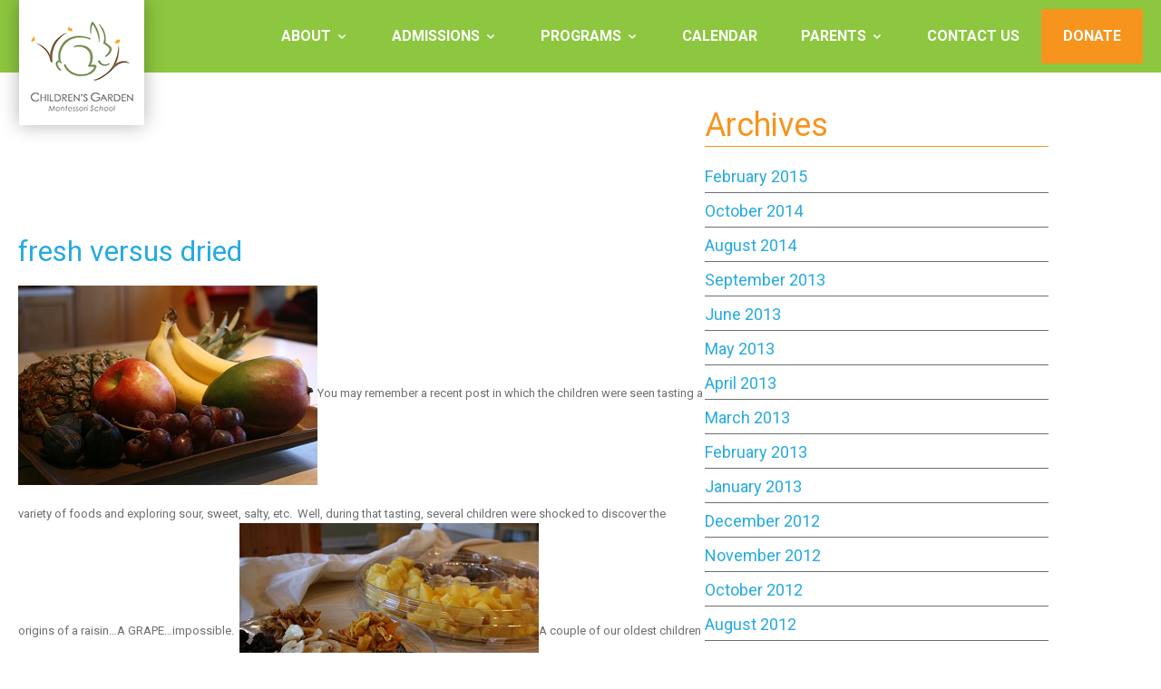

--- FILE ---
content_type: text/html; charset=UTF-8
request_url: https://www.cgmontessori.com/fresh-versus-dried/
body_size: 29064
content:
<!doctype html><html lang="en"><head itemscope itemtype="http://schema.org/WebSite"><meta charset="UTF-8"><link media="all" href="https://www.cgmontessori.com/wp-content/cache/autoptimize/css/autoptimize_2a33473a3f46645265b6e52ab29541a3.css" rel="stylesheet"><title itemprop='name'>fresh versus dried - Children&#039;s Garden Montessori School</title><link rel="canonical" href="https://www.cgmontessori.com" itemprop="url"><link href="//www.google-analytics.com" rel="dns-prefetch"><link rel="apple-touch-icon" sizes="180x180" href="https://www.cgmontessori.com/wp-content/themes/cg-2017/assets/img/icons/apple-touch-icon.png"><link rel="icon" type="image/png" sizes="32x32" href="https://www.cgmontessori.com/wp-content/themes/cg-2017/assets/img/icons/favicon-32x32.png"><link rel="icon" type="image/png" sizes="16x16" href="https://www.cgmontessori.com/wp-content/themes/cg-2017/assets/img/icons/favicon-16x16.png"><link rel="manifest" href="https://www.cgmontessori.com/wp-content/themes/cg-2017/assets/img/icons/manifest.json"><link rel="mask-icon" href="https://www.cgmontessori.com/wp-content/themes/cg-2017/assets/img/icons/safari-pinned-tab.svg" color="#8dc63f"><link rel="shortcut icon" href="https://www.cgmontessori.com/wp-content/themes/cg-2017/assets/img/icons/favicon.ico"><meta name="msapplication-TileColor" content="#8dc63f"><meta name="msapplication-TileImage" content="https://www.cgmontessori.com/wp-content/themes/cg-2017/assets/img/icons/mstile-144x144.png"><meta name="msapplication-config" content="https://www.cgmontessori.com/wp-content/themes/cg-2017/assets/img/icons/browserconfig.xml"><meta name="theme-color" content="#ffffff"><meta http-equiv="X-UA-Compatible" content="IE=edge,chrome=1"><meta name="viewport" content="width=device-width, initial-scale=1.0"><meta name='robots' content='index, follow, max-image-preview:large, max-snippet:-1, max-video-preview:-1' /><meta name="description" content="Children&#039;s Garden Montessori School provides a Montessori education to children from 18 months through 6 years old in the Denver, Colorado community." /><link rel="canonical" href="https://www.cgmontessori.com/fresh-versus-dried/" /><meta property="og:locale" content="en_US" /><meta property="og:type" content="article" /><meta property="og:title" content="fresh versus dried - Children&#039;s Garden Montessori School" /><meta property="og:description" content="Children&#039;s Garden Montessori School provides a Montessori education to children from 18 months through 6 years old in the Denver, Colorado community." /><meta property="og:url" content="https://www.cgmontessori.com/fresh-versus-dried/" /><meta property="og:site_name" content="Children&#039;s Garden Montessori School" /><meta property="article:publisher" content="https://www.facebook.com/pages/Childrens-Garden-Montessori-School/213121868829154?fref=ts" /><meta property="article:published_time" content="2012-03-19T20:08:10+00:00" /><meta property="article:modified_time" content="2012-03-19T20:13:23+00:00" /><meta property="og:image" content="http://cgmontessori.com/wp-content/uploads/2012/03/freshfruit.jpg" /><meta name="author" content="Kathryn" /><meta name="twitter:label1" content="Written by" /><meta name="twitter:data1" content="Kathryn" /><meta name="twitter:label2" content="Est. reading time" /><meta name="twitter:data2" content="1 minute" /> <script type="application/ld+json" class="yoast-schema-graph">{"@context":"https://schema.org","@graph":[{"@type":"Article","@id":"https://www.cgmontessori.com/fresh-versus-dried/#article","isPartOf":{"@id":"https://www.cgmontessori.com/fresh-versus-dried/"},"author":{"name":"Kathryn","@id":"https://www.cgmontessori.com/#/schema/person/c80f5e9f3363fcc716dc8aebc6d33aad"},"headline":"fresh versus dried","datePublished":"2012-03-19T20:08:10+00:00","dateModified":"2012-03-19T20:13:23+00:00","mainEntityOfPage":{"@id":"https://www.cgmontessori.com/fresh-versus-dried/"},"wordCount":172,"publisher":{"@id":"https://www.cgmontessori.com/#organization"},"image":{"@id":"https://www.cgmontessori.com/fresh-versus-dried/#primaryimage"},"thumbnailUrl":"http://cgmontessori.com/wp-content/uploads/2012/03/freshfruit.jpg","articleSection":["The Studio"],"inLanguage":"en"},{"@type":"WebPage","@id":"https://www.cgmontessori.com/fresh-versus-dried/","url":"https://www.cgmontessori.com/fresh-versus-dried/","name":"fresh versus dried - Children's Garden Montessori School","isPartOf":{"@id":"https://www.cgmontessori.com/#website"},"primaryImageOfPage":{"@id":"https://www.cgmontessori.com/fresh-versus-dried/#primaryimage"},"image":{"@id":"https://www.cgmontessori.com/fresh-versus-dried/#primaryimage"},"thumbnailUrl":"http://cgmontessori.com/wp-content/uploads/2012/03/freshfruit.jpg","datePublished":"2012-03-19T20:08:10+00:00","dateModified":"2012-03-19T20:13:23+00:00","description":"Children's Garden Montessori School provides a Montessori education to children from 18 months through 6 years old in the Denver, Colorado community.","breadcrumb":{"@id":"https://www.cgmontessori.com/fresh-versus-dried/#breadcrumb"},"inLanguage":"en","potentialAction":[{"@type":"ReadAction","target":["https://www.cgmontessori.com/fresh-versus-dried/"]}]},{"@type":"ImageObject","inLanguage":"en","@id":"https://www.cgmontessori.com/fresh-versus-dried/#primaryimage","url":"http://cgmontessori.com/wp-content/uploads/2012/03/freshfruit.jpg","contentUrl":"http://cgmontessori.com/wp-content/uploads/2012/03/freshfruit.jpg"},{"@type":"BreadcrumbList","@id":"https://www.cgmontessori.com/fresh-versus-dried/#breadcrumb","itemListElement":[{"@type":"ListItem","position":1,"name":"Home","item":"https://www.cgmontessori.com/"},{"@type":"ListItem","position":2,"name":"fresh versus dried"}]},{"@type":"WebSite","@id":"https://www.cgmontessori.com/#website","url":"https://www.cgmontessori.com/","name":"Children's Garden Montessori School","description":"Preschool &amp; Kindergarten in Denver, CO","publisher":{"@id":"https://www.cgmontessori.com/#organization"},"potentialAction":[{"@type":"SearchAction","target":{"@type":"EntryPoint","urlTemplate":"https://www.cgmontessori.com/?s={search_term_string}"},"query-input":{"@type":"PropertyValueSpecification","valueRequired":true,"valueName":"search_term_string"}}],"inLanguage":"en"},{"@type":"Organization","@id":"https://www.cgmontessori.com/#organization","name":"Children's Garden Montessori","url":"https://www.cgmontessori.com/","logo":{"@type":"ImageObject","inLanguage":"en","@id":"https://www.cgmontessori.com/#/schema/logo/image/","url":"https://www.cgmontessori.com/wp-content/uploads/2017/11/logo.png","contentUrl":"https://www.cgmontessori.com/wp-content/uploads/2017/11/logo.png","width":"301","height":"264","caption":"Children's Garden Montessori"},"image":{"@id":"https://www.cgmontessori.com/#/schema/logo/image/"},"sameAs":["https://www.facebook.com/pages/Childrens-Garden-Montessori-School/213121868829154?fref=ts"]},{"@type":"Person","@id":"https://www.cgmontessori.com/#/schema/person/c80f5e9f3363fcc716dc8aebc6d33aad","name":"Kathryn","image":{"@type":"ImageObject","inLanguage":"en","@id":"https://www.cgmontessori.com/#/schema/person/image/","url":"https://secure.gravatar.com/avatar/cadd9f6447ea3f3c1f15387fef2e0627?s=96&d=mm&r=g","contentUrl":"https://secure.gravatar.com/avatar/cadd9f6447ea3f3c1f15387fef2e0627?s=96&d=mm&r=g","caption":"Kathryn"},"sameAs":["http://cgmontessori.com"]}]}</script> <link rel='dns-prefetch' href='//use.fontawesome.com' /><link rel='dns-prefetch' href='//ajax.googleapis.com' /><link rel='dns-prefetch' href='//cdnjs.cloudflare.com' /><link rel="alternate" type="text/calendar" title="Children&#039;s Garden Montessori School &raquo; iCal Feed" href="https://www.cgmontessori.com/calendar/?ical=1" /> <script type="text/javascript">window._wpemojiSettings = {"baseUrl":"https:\/\/s.w.org\/images\/core\/emoji\/15.0.3\/72x72\/","ext":".png","svgUrl":"https:\/\/s.w.org\/images\/core\/emoji\/15.0.3\/svg\/","svgExt":".svg","source":{"concatemoji":"https:\/\/www.cgmontessori.com\/wp-includes\/js\/wp-emoji-release.min.js?ver=6.5.7"}};
/*! This file is auto-generated */
!function(i,n){var o,s,e;function c(e){try{var t={supportTests:e,timestamp:(new Date).valueOf()};sessionStorage.setItem(o,JSON.stringify(t))}catch(e){}}function p(e,t,n){e.clearRect(0,0,e.canvas.width,e.canvas.height),e.fillText(t,0,0);var t=new Uint32Array(e.getImageData(0,0,e.canvas.width,e.canvas.height).data),r=(e.clearRect(0,0,e.canvas.width,e.canvas.height),e.fillText(n,0,0),new Uint32Array(e.getImageData(0,0,e.canvas.width,e.canvas.height).data));return t.every(function(e,t){return e===r[t]})}function u(e,t,n){switch(t){case"flag":return n(e,"\ud83c\udff3\ufe0f\u200d\u26a7\ufe0f","\ud83c\udff3\ufe0f\u200b\u26a7\ufe0f")?!1:!n(e,"\ud83c\uddfa\ud83c\uddf3","\ud83c\uddfa\u200b\ud83c\uddf3")&&!n(e,"\ud83c\udff4\udb40\udc67\udb40\udc62\udb40\udc65\udb40\udc6e\udb40\udc67\udb40\udc7f","\ud83c\udff4\u200b\udb40\udc67\u200b\udb40\udc62\u200b\udb40\udc65\u200b\udb40\udc6e\u200b\udb40\udc67\u200b\udb40\udc7f");case"emoji":return!n(e,"\ud83d\udc26\u200d\u2b1b","\ud83d\udc26\u200b\u2b1b")}return!1}function f(e,t,n){var r="undefined"!=typeof WorkerGlobalScope&&self instanceof WorkerGlobalScope?new OffscreenCanvas(300,150):i.createElement("canvas"),a=r.getContext("2d",{willReadFrequently:!0}),o=(a.textBaseline="top",a.font="600 32px Arial",{});return e.forEach(function(e){o[e]=t(a,e,n)}),o}function t(e){var t=i.createElement("script");t.src=e,t.defer=!0,i.head.appendChild(t)}"undefined"!=typeof Promise&&(o="wpEmojiSettingsSupports",s=["flag","emoji"],n.supports={everything:!0,everythingExceptFlag:!0},e=new Promise(function(e){i.addEventListener("DOMContentLoaded",e,{once:!0})}),new Promise(function(t){var n=function(){try{var e=JSON.parse(sessionStorage.getItem(o));if("object"==typeof e&&"number"==typeof e.timestamp&&(new Date).valueOf()<e.timestamp+604800&&"object"==typeof e.supportTests)return e.supportTests}catch(e){}return null}();if(!n){if("undefined"!=typeof Worker&&"undefined"!=typeof OffscreenCanvas&&"undefined"!=typeof URL&&URL.createObjectURL&&"undefined"!=typeof Blob)try{var e="postMessage("+f.toString()+"("+[JSON.stringify(s),u.toString(),p.toString()].join(",")+"));",r=new Blob([e],{type:"text/javascript"}),a=new Worker(URL.createObjectURL(r),{name:"wpTestEmojiSupports"});return void(a.onmessage=function(e){c(n=e.data),a.terminate(),t(n)})}catch(e){}c(n=f(s,u,p))}t(n)}).then(function(e){for(var t in e)n.supports[t]=e[t],n.supports.everything=n.supports.everything&&n.supports[t],"flag"!==t&&(n.supports.everythingExceptFlag=n.supports.everythingExceptFlag&&n.supports[t]);n.supports.everythingExceptFlag=n.supports.everythingExceptFlag&&!n.supports.flag,n.DOMReady=!1,n.readyCallback=function(){n.DOMReady=!0}}).then(function(){return e}).then(function(){var e;n.supports.everything||(n.readyCallback(),(e=n.source||{}).concatemoji?t(e.concatemoji):e.wpemoji&&e.twemoji&&(t(e.twemoji),t(e.wpemoji)))}))}((window,document),window._wpemojiSettings);</script> <link rel='stylesheet' id='normalize-css' href='https://cdnjs.cloudflare.com/ajax/libs/normalize/8.0.1/normalize.min.css?ver=6.5.7' type='text/css' media='all' /> <script type="text/javascript" defer='defer' src="https://use.fontawesome.com/82cd33f513.js?ver=6.5.7" id="gm-font-awesome-js"></script> <script type="text/javascript" src="https://www.cgmontessori.com/wp-includes/js/jquery/jquery.min.js?ver=3.7.1" id="jquery-core-js"></script> <script type="text/javascript" defer='defer' src="https://www.cgmontessori.com/wp-includes/js/jquery/jquery-migrate.min.js?ver=3.4.1" id="jquery-migrate-js"></script> <script type="text/javascript" defer='defer' src="https://www.cgmontessori.com/wp-content/plugins/email-encoder-bundle/core/includes/assets/js/custom.js?ver=240618-194116" id="eeb-js-frontend-js"></script> <link rel="https://api.w.org/" href="https://www.cgmontessori.com/wp-json/" /><link rel="alternate" type="application/json" href="https://www.cgmontessori.com/wp-json/wp/v2/posts/1095" /><link rel="alternate" type="application/json+oembed" href="https://www.cgmontessori.com/wp-json/oembed/1.0/embed?url=https%3A%2F%2Fwww.cgmontessori.com%2Ffresh-versus-dried%2F" /><link rel="alternate" type="text/xml+oembed" href="https://www.cgmontessori.com/wp-json/oembed/1.0/embed?url=https%3A%2F%2Fwww.cgmontessori.com%2Ffresh-versus-dried%2F&#038;format=xml" /><meta name="tec-api-version" content="v1"><meta name="tec-api-origin" content="https://www.cgmontessori.com"><link rel="alternate" href="https://www.cgmontessori.com/wp-json/tribe/events/v1/" /></head><body class="post-template-default single single-post postid-1095 single-format-standard fresh-versus-dried tribe-no-js wp-featherlight-captions"> <a class="skip-link screen-reader-text" href="#content">Skip to content</a><header id="masthead" class="site-header clear" role="banner"><div class="flex-wrapper"><div class="header-left"><div class="logo"> <a href="https://www.cgmontessori.com/" rel="home"> <img src="https://www.cgmontessori.com/wp-content/themes/cg-2017/assets/img/logo.png" alt="Logo" class="logo-img"> </a></div><div class="title-container"><p class="site-title screen-reader-text"><a href="https://www.cgmontessori.com/" rel="home">Children&#039;s Garden Montessori School</a></p></div></div><div class="site-menu-container"> <button id="menu-toggle" class="menu-toggle">Menu</button><div id="site-header-menu" class="site-header-menu"><nav id="site-navigation" class="main-navigation" role="navigation" aria-label="Primary Menu"><ul class="primary-menu"><li id="menu-item-1926" class="menu-item menu-item-type-post_type menu-item-object-page menu-item-has-children menu-item-1926"><a href="https://www.cgmontessori.com/about/">About</a><ul class="sub-menu"><li id="menu-item-3611" class="menu-item menu-item-type-post_type menu-item-object-page menu-item-3611"><a href="https://www.cgmontessori.com/about/mission-values-vision/">Mission, Vision, Values</a></li><li id="menu-item-3473" class="menu-item menu-item-type-post_type menu-item-object-page menu-item-3473"><a href="https://www.cgmontessori.com/about/our-history/">Our History</a></li><li id="menu-item-1929" class="menu-item menu-item-type-post_type menu-item-object-page menu-item-1929"><a href="https://www.cgmontessori.com/about/philosophy/">Montessori &#038; Reggio</a></li><li id="menu-item-3474" class="menu-item menu-item-type-post_type menu-item-object-page menu-item-3474"><a href="https://www.cgmontessori.com/about/staff/">Staff</a></li><li id="menu-item-3614" class="menu-item menu-item-type-post_type menu-item-object-page menu-item-3614"><a href="https://www.cgmontessori.com/about/our-environment/">Our Environments</a></li><li id="menu-item-3477" class="menu-item menu-item-type-post_type menu-item-object-page menu-item-3477"><a href="https://www.cgmontessori.com/about/gallery/">Photo Gallery</a></li><li id="menu-item-3615" class="menu-item menu-item-type-post_type menu-item-object-page menu-item-3615"><a href="https://www.cgmontessori.com/about/employment/">Employment Opportunities</a></li></ul></li><li id="menu-item-1928" class="menu-item menu-item-type-post_type menu-item-object-page menu-item-has-children menu-item-1928"><a href="https://www.cgmontessori.com/admissions/">Admissions</a><ul class="sub-menu"><li id="menu-item-3480" class="menu-item menu-item-type-post_type menu-item-object-page menu-item-3480"><a href="https://www.cgmontessori.com/admissions/open-house-and-tour-schedules/">Parent Previews and Tours</a></li><li id="menu-item-3478" class="menu-item menu-item-type-post_type menu-item-object-page menu-item-3478"><a href="https://www.cgmontessori.com/admissions/apply/">Applying Process</a></li><li id="menu-item-3482" class="menu-item menu-item-type-post_type menu-item-object-page menu-item-3482"><a href="https://www.cgmontessori.com/admissions/documents-and-forms/">Tuition &#038; Fees</a></li><li id="menu-item-3483" class="menu-item menu-item-type-post_type menu-item-object-page menu-item-3483"><a href="https://www.cgmontessori.com/admissions/tuition-support/">Tuition Support</a></li><li id="menu-item-3484" class="menu-item menu-item-type-post_type menu-item-object-page menu-item-3484"><a href="https://www.cgmontessori.com/admissions/faq/">FAQ</a></li></ul></li><li id="menu-item-1927" class="menu-item menu-item-type-post_type menu-item-object-page menu-item-has-children menu-item-1927"><a href="https://www.cgmontessori.com/programs/">Programs</a><ul class="sub-menu"><li id="menu-item-3486" class="menu-item menu-item-type-post_type menu-item-object-page menu-item-3486"><a href="https://www.cgmontessori.com/programs/toddlers/">Toddler Program</a></li><li id="menu-item-3487" class="menu-item menu-item-type-post_type menu-item-object-page menu-item-3487"><a href="https://www.cgmontessori.com/programs/primary-program/">Primary Program</a></li><li id="menu-item-3488" class="menu-item menu-item-type-post_type menu-item-object-page menu-item-3488"><a href="https://www.cgmontessori.com/programs/extended-primary-program/">Extended Primary (XP)/Kindergarten Program</a></li><li id="menu-item-3489" class="menu-item menu-item-type-post_type menu-item-object-page menu-item-3489"><a href="https://www.cgmontessori.com/programs/summer-camp/">Summer Camp</a></li></ul></li><li id="menu-item-3491" class="menu-item menu-item-type-custom menu-item-object-custom menu-item-3491"><a href="https://www.cgmontessori.com/calendar">Calendar</a></li><li id="menu-item-1932" class="menu-item menu-item-type-post_type menu-item-object-page menu-item-has-children menu-item-1932"><a href="https://www.cgmontessori.com/parents/">Parents</a><ul class="sub-menu"><li id="menu-item-3494" class="menu-item menu-item-type-post_type menu-item-object-page menu-item-3494"><a href="https://www.cgmontessori.com/parents/forms-and-information/">Forms and Information</a></li><li id="menu-item-3496" class="menu-item menu-item-type-post_type menu-item-object-page menu-item-3496"><a href="https://www.cgmontessori.com/parents/suggested-reading-2/">Suggested Reading</a></li><li id="menu-item-3495" class="menu-item menu-item-type-post_type menu-item-object-page menu-item-3495"><a href="https://www.cgmontessori.com/parents/newsletters/">News</a></li><li id="menu-item-3497" class="menu-item menu-item-type-post_type menu-item-object-page menu-item-3497"><a href="https://www.cgmontessori.com/parents/support-the-school/">Support &#038; Fundraising</a></li></ul></li><li id="menu-item-3499" class="menu-item menu-item-type-post_type menu-item-object-page menu-item-3499"><a href="https://www.cgmontessori.com/contact-us/">Contact Us</a></li><li id="menu-item-4830" class="menu-cta menu-item menu-item-type-post_type menu-item-object-page menu-item-4830"><a href="https://www.cgmontessori.com/donate/">Donate</a></li></ul></nav></div></div></div></header><div class="wrapper"><main class="site-main" role="main"><section class="page-content" id="content"><article id="post-1095" class="post-1095 post type-post status-publish format-standard hentry category-the-studio"><h1>fresh versus dried</h1><p><span style="font-size: small;"><a href="http://cgmontessori.com/wp-content/uploads/2012/03/freshfruit.jpg"><img fetchpriority="high" decoding="async" class="aligncenter size-full wp-image-1096" title="freshfruit" src="http://cgmontessori.com/wp-content/uploads/2012/03/freshfruit.jpg" alt="" width="330" height="220" srcset="https://www.cgmontessori.com/wp-content/uploads/2012/03/freshfruit.jpg 330w, https://www.cgmontessori.com/wp-content/uploads/2012/03/freshfruit-300x200.jpg 300w" sizes="(max-width: 330px) 100vw, 330px" /></a>You may remember a recent post in which the children were seen tasting a variety of foods and exploring sour, sweet, salty, etc.  Well, during that tasting, several children were shocked to discover the origins of a raisin&#8230;A GRAPE&#8230;impossible.  <a href="http://cgmontessori.com/wp-content/uploads/2012/03/dried-versus-fresh.jpg"><img decoding="async" class="aligncenter size-full wp-image-1097" title="dried versus fresh" src="http://cgmontessori.com/wp-content/uploads/2012/03/dried-versus-fresh.jpg" alt="" width="330" height="220" srcset="https://www.cgmontessori.com/wp-content/uploads/2012/03/dried-versus-fresh.jpg 330w, https://www.cgmontessori.com/wp-content/uploads/2012/03/dried-versus-fresh-300x200.jpg 300w" sizes="(max-width: 330px) 100vw, 330px" /></a>A couple of our oldest children suggested that we investigate the difference between fresh and dried foods.  So we began the week with this inquiry and the children documented their findings, this time with pen on paper.  <a href="http://cgmontessori.com/wp-content/uploads/2012/03/recording-taste1.jpg"><img decoding="async" class="aligncenter size-full wp-image-1100" title="recording taste" src="http://cgmontessori.com/wp-content/uploads/2012/03/recording-taste1.jpg" alt="" width="330" height="220" srcset="https://www.cgmontessori.com/wp-content/uploads/2012/03/recording-taste1.jpg 330w, https://www.cgmontessori.com/wp-content/uploads/2012/03/recording-taste1-300x200.jpg 300w" sizes="(max-width: 330px) 100vw, 330px" /></a>They loved it and once again finished the day requesting MORE.  At this point I don&#8217;t know how to continue this exploration in the studio, it seems as if some provocations begin in the studio and can naturally evolve there while others begin in the studio and are best followed in the classrooms or vice versa.  I am continually contemplating how to continue to follow the children&#8217;s interests and when to hand those interests back to the care of their classroom teachers.  It is a work in progress to be certain.</span></p><div id="comments" class="comments"><p>Comments are closed here.</p></div></article></section></main><aside class="sidebar sidebar-blog" role="complementary"><div id="archives-2" class="widget_archive widget"><h2 class="widgettitle">Archives</h2><ul><li><a href='https://www.cgmontessori.com/2015/02/'>February 2015</a></li><li><a href='https://www.cgmontessori.com/2014/10/'>October 2014</a></li><li><a href='https://www.cgmontessori.com/2014/08/'>August 2014</a></li><li><a href='https://www.cgmontessori.com/2013/09/'>September 2013</a></li><li><a href='https://www.cgmontessori.com/2013/06/'>June 2013</a></li><li><a href='https://www.cgmontessori.com/2013/05/'>May 2013</a></li><li><a href='https://www.cgmontessori.com/2013/04/'>April 2013</a></li><li><a href='https://www.cgmontessori.com/2013/03/'>March 2013</a></li><li><a href='https://www.cgmontessori.com/2013/02/'>February 2013</a></li><li><a href='https://www.cgmontessori.com/2013/01/'>January 2013</a></li><li><a href='https://www.cgmontessori.com/2012/12/'>December 2012</a></li><li><a href='https://www.cgmontessori.com/2012/11/'>November 2012</a></li><li><a href='https://www.cgmontessori.com/2012/10/'>October 2012</a></li><li><a href='https://www.cgmontessori.com/2012/08/'>August 2012</a></li><li><a href='https://www.cgmontessori.com/2012/06/'>June 2012</a></li><li><a href='https://www.cgmontessori.com/2012/05/'>May 2012</a></li><li><a href='https://www.cgmontessori.com/2012/04/'>April 2012</a></li><li><a href='https://www.cgmontessori.com/2012/03/'>March 2012</a></li><li><a href='https://www.cgmontessori.com/2012/02/'>February 2012</a></li><li><a href='https://www.cgmontessori.com/2012/01/'>January 2012</a></li><li><a href='https://www.cgmontessori.com/2011/12/'>December 2011</a></li><li><a href='https://www.cgmontessori.com/2011/11/'>November 2011</a></li><li><a href='https://www.cgmontessori.com/2011/10/'>October 2011</a></li><li><a href='https://www.cgmontessori.com/2011/09/'>September 2011</a></li><li><a href='https://www.cgmontessori.com/2011/08/'>August 2011</a></li></ul></div><div id="categories-2" class="widget_categories widget"><h2 class="widgettitle">Categories</h2><ul><li class="cat-item cat-item-4"><a href="https://www.cgmontessori.com/category/440am/">440AM</a></li><li class="cat-item cat-item-5"><a href="https://www.cgmontessori.com/category/440pm/">440PM</a></li><li class="cat-item cat-item-1"><a href="https://www.cgmontessori.com/category/uncategorized/">Admin</a></li><li class="cat-item cat-item-12"><a href="https://www.cgmontessori.com/category/extended-primary/">Extended Primary</a></li><li class="cat-item cat-item-8"><a href="https://www.cgmontessori.com/category/general/">Garden Journal</a></li><li class="cat-item cat-item-6"><a href="https://www.cgmontessori.com/category/the-studio/">The Studio</a></li><li class="cat-item cat-item-10"><a href="https://www.cgmontessori.com/category/toddlers/">Toddlers</a></li><li class="cat-item cat-item-11"><a href="https://www.cgmontessori.com/category/wardhobbs/">WardHobbs AM</a></li></ul></div></aside></div><footer class="footer" role="contentinfo"><section class="footer-cta cta-banner"><div class="wrapper"><div class="footer-cta-content"><h2><a href="https://www.cgmontessori.com/contact-us/">a garden full of growth, come visit!</a></h2></div></div></section><div id="social-links-menu" class="social-links-container"><div class="flex-wrapper"><nav id="social-navigation" class="social-navigation open-icons" role="navigation" aria-label="Social Media Menu"><ul class="social-links-menu"><li id="menu-item-3617" class="menu-item menu-item-type-custom menu-item-object-custom menu-item-3617"><a href="https://www.facebook.com/pages/Childrens-Garden-Montessori-School/213121868829154?fref=ts"><span class="screen-reader-text">Facebook</span></a></li></ul></nav></div></div><div class="footer-bottom"><div class="wrapper"><div class="contact-info"> <span class="contact-item"><a href="https://www.cgmontessori.com/" rel="home">Children&#8217;s Garden Montessori School</a></span> <span class="contact-item address"> <a target="_blank" href="http://maps.google.com/?q=444 Detroit Street, Denver, CO 80206">444 Detroit Street, Denver, CO 80206</a> </span> <span class="contact-item phone"> <a href="tel:3033220972">303-322-0972</a> </span></div><div class="copyright"><div class="wrapper"><p> &copy; 2025 Copyright Children&#8217;s Garden Montessori School. All Rights Reserved. |
 Powered by <a href="http://gomontessori.com" target="_blank" rel="nofollow">Go Montessori</a></p></div></div></div></div></footer>  <script>( function ( body ) {
			'use strict';
			body.className = body.className.replace( /\btribe-no-js\b/, 'tribe-js' );
		} )( document.body );</script> <script>var tribe_l10n_datatables = {"aria":{"sort_ascending":": activate to sort column ascending","sort_descending":": activate to sort column descending"},"length_menu":"Show _MENU_ entries","empty_table":"No data available in table","info":"Showing _START_ to _END_ of _TOTAL_ entries","info_empty":"Showing 0 to 0 of 0 entries","info_filtered":"(filtered from _MAX_ total entries)","zero_records":"No matching records found","search":"Search:","all_selected_text":"All items on this page were selected. ","select_all_link":"Select all pages","clear_selection":"Clear Selection.","pagination":{"all":"All","next":"Next","previous":"Previous"},"select":{"rows":{"0":"","_":": Selected %d rows","1":": Selected 1 row"}},"datepicker":{"dayNames":["Sunday","Monday","Tuesday","Wednesday","Thursday","Friday","Saturday"],"dayNamesShort":["Sun","Mon","Tue","Wed","Thu","Fri","Sat"],"dayNamesMin":["S","M","T","W","T","F","S"],"monthNames":["January","February","March","April","May","June","July","August","September","October","November","December"],"monthNamesShort":["January","February","March","April","May","June","July","August","September","October","November","December"],"monthNamesMin":["Jan","Feb","Mar","Apr","May","Jun","Jul","Aug","Sep","Oct","Nov","Dec"],"nextText":"Next","prevText":"Prev","currentText":"Today","closeText":"Done","today":"Today","clear":"Clear"}};</script><script type="text/javascript" defer='defer' src="https://www.cgmontessori.com/wp-content/mu-plugins/flexslider/jquery.flexslider-min.js?ver=2.7.0" id="flexslider-script-js"></script> <script type="text/javascript" id="eeb-js-ajax-ef-js-extra">var eeb_ef = {"ajaxurl":"https:\/\/www.cgmontessori.com\/wp-admin\/admin-ajax.php","security":"362bc3269c"};</script> <script type="text/javascript" defer='defer' src="https://www.cgmontessori.com/wp-content/plugins/email-encoder-bundle/core/includes/assets/js/encoder-form.js?ver=240618-194116" id="eeb-js-ajax-ef-js"></script> <script type="text/javascript" defer='defer' src="https://ajax.googleapis.com/ajax/libs/webfont/1.6.26/webfont.js?ver=1.6" id="webfontloader-js"></script> <script type="text/javascript" id="script-js-extra">var screenReaderText = {"expand":"expand child menu"};</script> <script type="text/javascript" defer='defer' src="https://www.cgmontessori.com/wp-content/themes/cg-2017/assets/js/scripts.all.min.js?ver=1.1" id="script-js"></script> <script type="text/javascript" defer='defer' src="https://www.cgmontessori.com/wp-content/plugins/wp-featherlight/js/wpFeatherlight.pkgd.min.js?ver=1.3.4" id="wp-featherlight-js"></script> </body></html>

--- FILE ---
content_type: text/css
request_url: https://www.cgmontessori.com/wp-content/cache/autoptimize/css/autoptimize_2a33473a3f46645265b6e52ab29541a3.css
body_size: 218141
content:
img.wp-smiley,img.emoji{display:inline !important;border:none !important;box-shadow:none !important;height:1em !important;width:1em !important;margin:0 .07em !important;vertical-align:-.1em !important;background:0 0 !important;padding:0 !important}
@charset "UTF-8";.wp-block-archives{box-sizing:border-box}.wp-block-archives-dropdown label{display:block}.wp-block-avatar{line-height:0}.wp-block-avatar,.wp-block-avatar img{box-sizing:border-box}.wp-block-avatar.aligncenter{text-align:center}.wp-block-audio{box-sizing:border-box}.wp-block-audio figcaption{margin-bottom:1em;margin-top:.5em}.wp-block-audio audio{min-width:300px;width:100%}.wp-block-button__link{box-sizing:border-box;cursor:pointer;display:inline-block;text-align:center;word-break:break-word}.wp-block-button__link.aligncenter{text-align:center}.wp-block-button__link.alignright{text-align:right}:where(.wp-block-button__link){border-radius:9999px;box-shadow:none;padding:calc(.667em + 2px) calc(1.333em + 2px);text-decoration:none}.wp-block-button[style*=text-decoration] .wp-block-button__link{text-decoration:inherit}.wp-block-buttons>.wp-block-button.has-custom-width{max-width:none}.wp-block-buttons>.wp-block-button.has-custom-width .wp-block-button__link{width:100%}.wp-block-buttons>.wp-block-button.has-custom-font-size .wp-block-button__link{font-size:inherit}.wp-block-buttons>.wp-block-button.wp-block-button__width-25{width:calc(25% - var(--wp--style--block-gap, .5em)*.75)}.wp-block-buttons>.wp-block-button.wp-block-button__width-50{width:calc(50% - var(--wp--style--block-gap, .5em)*.5)}.wp-block-buttons>.wp-block-button.wp-block-button__width-75{width:calc(75% - var(--wp--style--block-gap, .5em)*.25)}.wp-block-buttons>.wp-block-button.wp-block-button__width-100{flex-basis:100%;width:100%}.wp-block-buttons.is-vertical>.wp-block-button.wp-block-button__width-25{width:25%}.wp-block-buttons.is-vertical>.wp-block-button.wp-block-button__width-50{width:50%}.wp-block-buttons.is-vertical>.wp-block-button.wp-block-button__width-75{width:75%}.wp-block-button.is-style-squared,.wp-block-button__link.wp-block-button.is-style-squared{border-radius:0}.wp-block-button.no-border-radius,.wp-block-button__link.no-border-radius{border-radius:0!important}.wp-block-button .wp-block-button__link:where(.is-style-outline),.wp-block-button:where(.is-style-outline)>.wp-block-button__link{border:2px solid;padding:.667em 1.333em}.wp-block-button .wp-block-button__link:where(.is-style-outline):not(.has-text-color),.wp-block-button:where(.is-style-outline)>.wp-block-button__link:not(.has-text-color){color:currentColor}.wp-block-button .wp-block-button__link:where(.is-style-outline):not(.has-background),.wp-block-button:where(.is-style-outline)>.wp-block-button__link:not(.has-background){background-color:initial;background-image:none}.wp-block-button .wp-block-button__link:where(.has-border-color){border-width:initial}.wp-block-button .wp-block-button__link:where([style*=border-top-color]){border-top-width:medium}.wp-block-button .wp-block-button__link:where([style*=border-right-color]){border-right-width:medium}.wp-block-button .wp-block-button__link:where([style*=border-bottom-color]){border-bottom-width:medium}.wp-block-button .wp-block-button__link:where([style*=border-left-color]){border-left-width:medium}.wp-block-button .wp-block-button__link:where([style*=border-style]){border-width:initial}.wp-block-button .wp-block-button__link:where([style*=border-top-style]){border-top-width:medium}.wp-block-button .wp-block-button__link:where([style*=border-right-style]){border-right-width:medium}.wp-block-button .wp-block-button__link:where([style*=border-bottom-style]){border-bottom-width:medium}.wp-block-button .wp-block-button__link:where([style*=border-left-style]){border-left-width:medium}.wp-block-buttons.is-vertical{flex-direction:column}.wp-block-buttons.is-vertical>.wp-block-button:last-child{margin-bottom:0}.wp-block-buttons>.wp-block-button{display:inline-block;margin:0}.wp-block-buttons.is-content-justification-left{justify-content:flex-start}.wp-block-buttons.is-content-justification-left.is-vertical{align-items:flex-start}.wp-block-buttons.is-content-justification-center{justify-content:center}.wp-block-buttons.is-content-justification-center.is-vertical{align-items:center}.wp-block-buttons.is-content-justification-right{justify-content:flex-end}.wp-block-buttons.is-content-justification-right.is-vertical{align-items:flex-end}.wp-block-buttons.is-content-justification-space-between{justify-content:space-between}.wp-block-buttons.aligncenter{text-align:center}.wp-block-buttons:not(.is-content-justification-space-between,.is-content-justification-right,.is-content-justification-left,.is-content-justification-center) .wp-block-button.aligncenter{margin-left:auto;margin-right:auto;width:100%}.wp-block-buttons[style*=text-decoration] .wp-block-button,.wp-block-buttons[style*=text-decoration] .wp-block-button__link{text-decoration:inherit}.wp-block-buttons.has-custom-font-size .wp-block-button__link{font-size:inherit}.wp-block-button.aligncenter,.wp-block-calendar{text-align:center}.wp-block-calendar td,.wp-block-calendar th{border:1px solid;padding:.25em}.wp-block-calendar th{font-weight:400}.wp-block-calendar caption{background-color:inherit}.wp-block-calendar table{border-collapse:collapse;width:100%}.wp-block-calendar table:where(:not(.has-text-color)){color:#40464d}.wp-block-calendar table:where(:not(.has-text-color)) td,.wp-block-calendar table:where(:not(.has-text-color)) th{border-color:#ddd}.wp-block-calendar table.has-background th{background-color:inherit}.wp-block-calendar table.has-text-color th{color:inherit}:where(.wp-block-calendar table:not(.has-background) th){background:#ddd}.wp-block-categories{box-sizing:border-box}.wp-block-categories.alignleft{margin-right:2em}.wp-block-categories.alignright{margin-left:2em}.wp-block-categories.wp-block-categories-dropdown.aligncenter{text-align:center}.wp-block-code{box-sizing:border-box}.wp-block-code code{display:block;font-family:inherit;overflow-wrap:break-word;white-space:pre-wrap}.wp-block-columns{align-items:normal!important;box-sizing:border-box;display:flex;flex-wrap:wrap!important}@media (min-width:782px){.wp-block-columns{flex-wrap:nowrap!important}}.wp-block-columns.are-vertically-aligned-top{align-items:flex-start}.wp-block-columns.are-vertically-aligned-center{align-items:center}.wp-block-columns.are-vertically-aligned-bottom{align-items:flex-end}@media (max-width:781px){.wp-block-columns:not(.is-not-stacked-on-mobile)>.wp-block-column{flex-basis:100%!important}}@media (min-width:782px){.wp-block-columns:not(.is-not-stacked-on-mobile)>.wp-block-column{flex-basis:0;flex-grow:1}.wp-block-columns:not(.is-not-stacked-on-mobile)>.wp-block-column[style*=flex-basis]{flex-grow:0}}.wp-block-columns.is-not-stacked-on-mobile{flex-wrap:nowrap!important}.wp-block-columns.is-not-stacked-on-mobile>.wp-block-column{flex-basis:0;flex-grow:1}.wp-block-columns.is-not-stacked-on-mobile>.wp-block-column[style*=flex-basis]{flex-grow:0}:where(.wp-block-columns){margin-bottom:1.75em}:where(.wp-block-columns.has-background){padding:1.25em 2.375em}.wp-block-column{flex-grow:1;min-width:0;overflow-wrap:break-word;word-break:break-word}.wp-block-column.is-vertically-aligned-top{align-self:flex-start}.wp-block-column.is-vertically-aligned-center{align-self:center}.wp-block-column.is-vertically-aligned-bottom{align-self:flex-end}.wp-block-column.is-vertically-aligned-stretch{align-self:stretch}.wp-block-column.is-vertically-aligned-bottom,.wp-block-column.is-vertically-aligned-center,.wp-block-column.is-vertically-aligned-top{width:100%}.wp-block-post-comments{box-sizing:border-box}.wp-block-post-comments .alignleft{float:left}.wp-block-post-comments .alignright{float:right}.wp-block-post-comments .navigation:after{clear:both;content:"";display:table}.wp-block-post-comments .commentlist{clear:both;list-style:none;margin:0;padding:0}.wp-block-post-comments .commentlist .comment{min-height:2.25em;padding-left:3.25em}.wp-block-post-comments .commentlist .comment p{font-size:1em;line-height:1.8;margin:1em 0}.wp-block-post-comments .commentlist .children{list-style:none;margin:0;padding:0}.wp-block-post-comments .comment-author{line-height:1.5}.wp-block-post-comments .comment-author .avatar{border-radius:1.5em;display:block;float:left;height:2.5em;margin-right:.75em;margin-top:.5em;width:2.5em}.wp-block-post-comments .comment-author cite{font-style:normal}.wp-block-post-comments .comment-meta{font-size:.875em;line-height:1.5}.wp-block-post-comments .comment-meta b{font-weight:400}.wp-block-post-comments .comment-meta .comment-awaiting-moderation{display:block;margin-bottom:1em;margin-top:1em}.wp-block-post-comments .comment-body .commentmetadata{font-size:.875em}.wp-block-post-comments .comment-form-author label,.wp-block-post-comments .comment-form-comment label,.wp-block-post-comments .comment-form-email label,.wp-block-post-comments .comment-form-url label{display:block;margin-bottom:.25em}.wp-block-post-comments .comment-form input:not([type=submit]):not([type=checkbox]),.wp-block-post-comments .comment-form textarea{box-sizing:border-box;display:block;width:100%}.wp-block-post-comments .comment-form-cookies-consent{display:flex;gap:.25em}.wp-block-post-comments .comment-form-cookies-consent #wp-comment-cookies-consent{margin-top:.35em}.wp-block-post-comments .comment-reply-title{margin-bottom:0}.wp-block-post-comments .comment-reply-title :where(small){font-size:var(--wp--preset--font-size--medium,smaller);margin-left:.5em}.wp-block-post-comments .reply{font-size:.875em;margin-bottom:1.4em}.wp-block-post-comments input:not([type=submit]),.wp-block-post-comments textarea{border:1px solid #949494;font-family:inherit;font-size:1em}.wp-block-post-comments input:not([type=submit]):not([type=checkbox]),.wp-block-post-comments textarea{padding:calc(.667em + 2px)}:where(.wp-block-post-comments input[type=submit]){border:none}.wp-block-comments-pagination>.wp-block-comments-pagination-next,.wp-block-comments-pagination>.wp-block-comments-pagination-numbers,.wp-block-comments-pagination>.wp-block-comments-pagination-previous{margin-bottom:.5em;margin-right:.5em}.wp-block-comments-pagination>.wp-block-comments-pagination-next:last-child,.wp-block-comments-pagination>.wp-block-comments-pagination-numbers:last-child,.wp-block-comments-pagination>.wp-block-comments-pagination-previous:last-child{margin-right:0}.wp-block-comments-pagination .wp-block-comments-pagination-previous-arrow{display:inline-block;margin-right:1ch}.wp-block-comments-pagination .wp-block-comments-pagination-previous-arrow:not(.is-arrow-chevron){transform:scaleX(1)}.wp-block-comments-pagination .wp-block-comments-pagination-next-arrow{display:inline-block;margin-left:1ch}.wp-block-comments-pagination .wp-block-comments-pagination-next-arrow:not(.is-arrow-chevron){transform:scaleX(1)}.wp-block-comments-pagination.aligncenter{justify-content:center}.wp-block-comment-template{box-sizing:border-box;list-style:none;margin-bottom:0;max-width:100%;padding:0}.wp-block-comment-template li{clear:both}.wp-block-comment-template ol{list-style:none;margin-bottom:0;max-width:100%;padding-left:2rem}.wp-block-comment-template.alignleft{float:left}.wp-block-comment-template.aligncenter{margin-left:auto;margin-right:auto;width:-moz-fit-content;width:fit-content}.wp-block-comment-template.alignright{float:right}.wp-block-cover,.wp-block-cover-image{align-items:center;background-position:50%;box-sizing:border-box;display:flex;justify-content:center;min-height:430px;overflow:hidden;overflow:clip;padding:1em;position:relative}.wp-block-cover .has-background-dim:not([class*=-background-color]),.wp-block-cover-image .has-background-dim:not([class*=-background-color]),.wp-block-cover-image.has-background-dim:not([class*=-background-color]),.wp-block-cover.has-background-dim:not([class*=-background-color]){background-color:#000}.wp-block-cover .has-background-dim.has-background-gradient,.wp-block-cover-image .has-background-dim.has-background-gradient{background-color:initial}.wp-block-cover-image.has-background-dim:before,.wp-block-cover.has-background-dim:before{background-color:inherit;content:""}.wp-block-cover .wp-block-cover__background,.wp-block-cover .wp-block-cover__gradient-background,.wp-block-cover-image .wp-block-cover__background,.wp-block-cover-image .wp-block-cover__gradient-background,.wp-block-cover-image.has-background-dim:not(.has-background-gradient):before,.wp-block-cover.has-background-dim:not(.has-background-gradient):before{bottom:0;left:0;opacity:.5;position:absolute;right:0;top:0;z-index:1}.wp-block-cover-image.has-background-dim.has-background-dim-10 .wp-block-cover__background,.wp-block-cover-image.has-background-dim.has-background-dim-10 .wp-block-cover__gradient-background,.wp-block-cover-image.has-background-dim.has-background-dim-10:not(.has-background-gradient):before,.wp-block-cover.has-background-dim.has-background-dim-10 .wp-block-cover__background,.wp-block-cover.has-background-dim.has-background-dim-10 .wp-block-cover__gradient-background,.wp-block-cover.has-background-dim.has-background-dim-10:not(.has-background-gradient):before{opacity:.1}.wp-block-cover-image.has-background-dim.has-background-dim-20 .wp-block-cover__background,.wp-block-cover-image.has-background-dim.has-background-dim-20 .wp-block-cover__gradient-background,.wp-block-cover-image.has-background-dim.has-background-dim-20:not(.has-background-gradient):before,.wp-block-cover.has-background-dim.has-background-dim-20 .wp-block-cover__background,.wp-block-cover.has-background-dim.has-background-dim-20 .wp-block-cover__gradient-background,.wp-block-cover.has-background-dim.has-background-dim-20:not(.has-background-gradient):before{opacity:.2}.wp-block-cover-image.has-background-dim.has-background-dim-30 .wp-block-cover__background,.wp-block-cover-image.has-background-dim.has-background-dim-30 .wp-block-cover__gradient-background,.wp-block-cover-image.has-background-dim.has-background-dim-30:not(.has-background-gradient):before,.wp-block-cover.has-background-dim.has-background-dim-30 .wp-block-cover__background,.wp-block-cover.has-background-dim.has-background-dim-30 .wp-block-cover__gradient-background,.wp-block-cover.has-background-dim.has-background-dim-30:not(.has-background-gradient):before{opacity:.3}.wp-block-cover-image.has-background-dim.has-background-dim-40 .wp-block-cover__background,.wp-block-cover-image.has-background-dim.has-background-dim-40 .wp-block-cover__gradient-background,.wp-block-cover-image.has-background-dim.has-background-dim-40:not(.has-background-gradient):before,.wp-block-cover.has-background-dim.has-background-dim-40 .wp-block-cover__background,.wp-block-cover.has-background-dim.has-background-dim-40 .wp-block-cover__gradient-background,.wp-block-cover.has-background-dim.has-background-dim-40:not(.has-background-gradient):before{opacity:.4}.wp-block-cover-image.has-background-dim.has-background-dim-50 .wp-block-cover__background,.wp-block-cover-image.has-background-dim.has-background-dim-50 .wp-block-cover__gradient-background,.wp-block-cover-image.has-background-dim.has-background-dim-50:not(.has-background-gradient):before,.wp-block-cover.has-background-dim.has-background-dim-50 .wp-block-cover__background,.wp-block-cover.has-background-dim.has-background-dim-50 .wp-block-cover__gradient-background,.wp-block-cover.has-background-dim.has-background-dim-50:not(.has-background-gradient):before{opacity:.5}.wp-block-cover-image.has-background-dim.has-background-dim-60 .wp-block-cover__background,.wp-block-cover-image.has-background-dim.has-background-dim-60 .wp-block-cover__gradient-background,.wp-block-cover-image.has-background-dim.has-background-dim-60:not(.has-background-gradient):before,.wp-block-cover.has-background-dim.has-background-dim-60 .wp-block-cover__background,.wp-block-cover.has-background-dim.has-background-dim-60 .wp-block-cover__gradient-background,.wp-block-cover.has-background-dim.has-background-dim-60:not(.has-background-gradient):before{opacity:.6}.wp-block-cover-image.has-background-dim.has-background-dim-70 .wp-block-cover__background,.wp-block-cover-image.has-background-dim.has-background-dim-70 .wp-block-cover__gradient-background,.wp-block-cover-image.has-background-dim.has-background-dim-70:not(.has-background-gradient):before,.wp-block-cover.has-background-dim.has-background-dim-70 .wp-block-cover__background,.wp-block-cover.has-background-dim.has-background-dim-70 .wp-block-cover__gradient-background,.wp-block-cover.has-background-dim.has-background-dim-70:not(.has-background-gradient):before{opacity:.7}.wp-block-cover-image.has-background-dim.has-background-dim-80 .wp-block-cover__background,.wp-block-cover-image.has-background-dim.has-background-dim-80 .wp-block-cover__gradient-background,.wp-block-cover-image.has-background-dim.has-background-dim-80:not(.has-background-gradient):before,.wp-block-cover.has-background-dim.has-background-dim-80 .wp-block-cover__background,.wp-block-cover.has-background-dim.has-background-dim-80 .wp-block-cover__gradient-background,.wp-block-cover.has-background-dim.has-background-dim-80:not(.has-background-gradient):before{opacity:.8}.wp-block-cover-image.has-background-dim.has-background-dim-90 .wp-block-cover__background,.wp-block-cover-image.has-background-dim.has-background-dim-90 .wp-block-cover__gradient-background,.wp-block-cover-image.has-background-dim.has-background-dim-90:not(.has-background-gradient):before,.wp-block-cover.has-background-dim.has-background-dim-90 .wp-block-cover__background,.wp-block-cover.has-background-dim.has-background-dim-90 .wp-block-cover__gradient-background,.wp-block-cover.has-background-dim.has-background-dim-90:not(.has-background-gradient):before{opacity:.9}.wp-block-cover-image.has-background-dim.has-background-dim-100 .wp-block-cover__background,.wp-block-cover-image.has-background-dim.has-background-dim-100 .wp-block-cover__gradient-background,.wp-block-cover-image.has-background-dim.has-background-dim-100:not(.has-background-gradient):before,.wp-block-cover.has-background-dim.has-background-dim-100 .wp-block-cover__background,.wp-block-cover.has-background-dim.has-background-dim-100 .wp-block-cover__gradient-background,.wp-block-cover.has-background-dim.has-background-dim-100:not(.has-background-gradient):before{opacity:1}.wp-block-cover .wp-block-cover__background.has-background-dim.has-background-dim-0,.wp-block-cover .wp-block-cover__gradient-background.has-background-dim.has-background-dim-0,.wp-block-cover-image .wp-block-cover__background.has-background-dim.has-background-dim-0,.wp-block-cover-image .wp-block-cover__gradient-background.has-background-dim.has-background-dim-0{opacity:0}.wp-block-cover .wp-block-cover__background.has-background-dim.has-background-dim-10,.wp-block-cover .wp-block-cover__gradient-background.has-background-dim.has-background-dim-10,.wp-block-cover-image .wp-block-cover__background.has-background-dim.has-background-dim-10,.wp-block-cover-image .wp-block-cover__gradient-background.has-background-dim.has-background-dim-10{opacity:.1}.wp-block-cover .wp-block-cover__background.has-background-dim.has-background-dim-20,.wp-block-cover .wp-block-cover__gradient-background.has-background-dim.has-background-dim-20,.wp-block-cover-image .wp-block-cover__background.has-background-dim.has-background-dim-20,.wp-block-cover-image .wp-block-cover__gradient-background.has-background-dim.has-background-dim-20{opacity:.2}.wp-block-cover .wp-block-cover__background.has-background-dim.has-background-dim-30,.wp-block-cover .wp-block-cover__gradient-background.has-background-dim.has-background-dim-30,.wp-block-cover-image .wp-block-cover__background.has-background-dim.has-background-dim-30,.wp-block-cover-image .wp-block-cover__gradient-background.has-background-dim.has-background-dim-30{opacity:.3}.wp-block-cover .wp-block-cover__background.has-background-dim.has-background-dim-40,.wp-block-cover .wp-block-cover__gradient-background.has-background-dim.has-background-dim-40,.wp-block-cover-image .wp-block-cover__background.has-background-dim.has-background-dim-40,.wp-block-cover-image .wp-block-cover__gradient-background.has-background-dim.has-background-dim-40{opacity:.4}.wp-block-cover .wp-block-cover__background.has-background-dim.has-background-dim-50,.wp-block-cover .wp-block-cover__gradient-background.has-background-dim.has-background-dim-50,.wp-block-cover-image .wp-block-cover__background.has-background-dim.has-background-dim-50,.wp-block-cover-image .wp-block-cover__gradient-background.has-background-dim.has-background-dim-50{opacity:.5}.wp-block-cover .wp-block-cover__background.has-background-dim.has-background-dim-60,.wp-block-cover .wp-block-cover__gradient-background.has-background-dim.has-background-dim-60,.wp-block-cover-image .wp-block-cover__background.has-background-dim.has-background-dim-60,.wp-block-cover-image .wp-block-cover__gradient-background.has-background-dim.has-background-dim-60{opacity:.6}.wp-block-cover .wp-block-cover__background.has-background-dim.has-background-dim-70,.wp-block-cover .wp-block-cover__gradient-background.has-background-dim.has-background-dim-70,.wp-block-cover-image .wp-block-cover__background.has-background-dim.has-background-dim-70,.wp-block-cover-image .wp-block-cover__gradient-background.has-background-dim.has-background-dim-70{opacity:.7}.wp-block-cover .wp-block-cover__background.has-background-dim.has-background-dim-80,.wp-block-cover .wp-block-cover__gradient-background.has-background-dim.has-background-dim-80,.wp-block-cover-image .wp-block-cover__background.has-background-dim.has-background-dim-80,.wp-block-cover-image .wp-block-cover__gradient-background.has-background-dim.has-background-dim-80{opacity:.8}.wp-block-cover .wp-block-cover__background.has-background-dim.has-background-dim-90,.wp-block-cover .wp-block-cover__gradient-background.has-background-dim.has-background-dim-90,.wp-block-cover-image .wp-block-cover__background.has-background-dim.has-background-dim-90,.wp-block-cover-image .wp-block-cover__gradient-background.has-background-dim.has-background-dim-90{opacity:.9}.wp-block-cover .wp-block-cover__background.has-background-dim.has-background-dim-100,.wp-block-cover .wp-block-cover__gradient-background.has-background-dim.has-background-dim-100,.wp-block-cover-image .wp-block-cover__background.has-background-dim.has-background-dim-100,.wp-block-cover-image .wp-block-cover__gradient-background.has-background-dim.has-background-dim-100{opacity:1}.wp-block-cover-image.alignleft,.wp-block-cover-image.alignright,.wp-block-cover.alignleft,.wp-block-cover.alignright{max-width:420px;width:100%}.wp-block-cover-image:after,.wp-block-cover:after{content:"";display:block;font-size:0;min-height:inherit}@supports (position:sticky){.wp-block-cover-image:after,.wp-block-cover:after{content:none}}.wp-block-cover-image.aligncenter,.wp-block-cover-image.alignleft,.wp-block-cover-image.alignright,.wp-block-cover.aligncenter,.wp-block-cover.alignleft,.wp-block-cover.alignright{display:flex}.wp-block-cover .wp-block-cover__inner-container,.wp-block-cover-image .wp-block-cover__inner-container{color:inherit;width:100%;z-index:1}.wp-block-cover h1:where(:not(.has-text-color)),.wp-block-cover h2:where(:not(.has-text-color)),.wp-block-cover h3:where(:not(.has-text-color)),.wp-block-cover h4:where(:not(.has-text-color)),.wp-block-cover h5:where(:not(.has-text-color)),.wp-block-cover h6:where(:not(.has-text-color)),.wp-block-cover p:where(:not(.has-text-color)),.wp-block-cover-image h1:where(:not(.has-text-color)),.wp-block-cover-image h2:where(:not(.has-text-color)),.wp-block-cover-image h3:where(:not(.has-text-color)),.wp-block-cover-image h4:where(:not(.has-text-color)),.wp-block-cover-image h5:where(:not(.has-text-color)),.wp-block-cover-image h6:where(:not(.has-text-color)),.wp-block-cover-image p:where(:not(.has-text-color)){color:inherit}.wp-block-cover-image.is-position-top-left,.wp-block-cover.is-position-top-left{align-items:flex-start;justify-content:flex-start}.wp-block-cover-image.is-position-top-center,.wp-block-cover.is-position-top-center{align-items:flex-start;justify-content:center}.wp-block-cover-image.is-position-top-right,.wp-block-cover.is-position-top-right{align-items:flex-start;justify-content:flex-end}.wp-block-cover-image.is-position-center-left,.wp-block-cover.is-position-center-left{align-items:center;justify-content:flex-start}.wp-block-cover-image.is-position-center-center,.wp-block-cover.is-position-center-center{align-items:center;justify-content:center}.wp-block-cover-image.is-position-center-right,.wp-block-cover.is-position-center-right{align-items:center;justify-content:flex-end}.wp-block-cover-image.is-position-bottom-left,.wp-block-cover.is-position-bottom-left{align-items:flex-end;justify-content:flex-start}.wp-block-cover-image.is-position-bottom-center,.wp-block-cover.is-position-bottom-center{align-items:flex-end;justify-content:center}.wp-block-cover-image.is-position-bottom-right,.wp-block-cover.is-position-bottom-right{align-items:flex-end;justify-content:flex-end}.wp-block-cover-image.has-custom-content-position.has-custom-content-position .wp-block-cover__inner-container,.wp-block-cover.has-custom-content-position.has-custom-content-position .wp-block-cover__inner-container{margin:0}.wp-block-cover-image.has-custom-content-position.has-custom-content-position.is-position-bottom-left .wp-block-cover__inner-container,.wp-block-cover-image.has-custom-content-position.has-custom-content-position.is-position-bottom-right .wp-block-cover__inner-container,.wp-block-cover-image.has-custom-content-position.has-custom-content-position.is-position-center-left .wp-block-cover__inner-container,.wp-block-cover-image.has-custom-content-position.has-custom-content-position.is-position-center-right .wp-block-cover__inner-container,.wp-block-cover-image.has-custom-content-position.has-custom-content-position.is-position-top-left .wp-block-cover__inner-container,.wp-block-cover-image.has-custom-content-position.has-custom-content-position.is-position-top-right .wp-block-cover__inner-container,.wp-block-cover.has-custom-content-position.has-custom-content-position.is-position-bottom-left .wp-block-cover__inner-container,.wp-block-cover.has-custom-content-position.has-custom-content-position.is-position-bottom-right .wp-block-cover__inner-container,.wp-block-cover.has-custom-content-position.has-custom-content-position.is-position-center-left .wp-block-cover__inner-container,.wp-block-cover.has-custom-content-position.has-custom-content-position.is-position-center-right .wp-block-cover__inner-container,.wp-block-cover.has-custom-content-position.has-custom-content-position.is-position-top-left .wp-block-cover__inner-container,.wp-block-cover.has-custom-content-position.has-custom-content-position.is-position-top-right .wp-block-cover__inner-container{margin:0;width:auto}.wp-block-cover .wp-block-cover__image-background,.wp-block-cover video.wp-block-cover__video-background,.wp-block-cover-image .wp-block-cover__image-background,.wp-block-cover-image video.wp-block-cover__video-background{border:none;bottom:0;box-shadow:none;height:100%;left:0;margin:0;max-height:none;max-width:none;object-fit:cover;outline:none;padding:0;position:absolute;right:0;top:0;width:100%}.wp-block-cover-image.has-parallax,.wp-block-cover.has-parallax,.wp-block-cover__image-background.has-parallax,video.wp-block-cover__video-background.has-parallax{background-attachment:fixed;background-repeat:no-repeat;background-size:cover}@supports (-webkit-touch-callout:inherit){.wp-block-cover-image.has-parallax,.wp-block-cover.has-parallax,.wp-block-cover__image-background.has-parallax,video.wp-block-cover__video-background.has-parallax{background-attachment:scroll}}@media (prefers-reduced-motion:reduce){.wp-block-cover-image.has-parallax,.wp-block-cover.has-parallax,.wp-block-cover__image-background.has-parallax,video.wp-block-cover__video-background.has-parallax{background-attachment:scroll}}.wp-block-cover-image.is-repeated,.wp-block-cover.is-repeated,.wp-block-cover__image-background.is-repeated,video.wp-block-cover__video-background.is-repeated{background-repeat:repeat;background-size:auto}.wp-block-cover__image-background,.wp-block-cover__video-background{z-index:0}.wp-block-cover-image-text,.wp-block-cover-image-text a,.wp-block-cover-image-text a:active,.wp-block-cover-image-text a:focus,.wp-block-cover-image-text a:hover,.wp-block-cover-text,.wp-block-cover-text a,.wp-block-cover-text a:active,.wp-block-cover-text a:focus,.wp-block-cover-text a:hover,section.wp-block-cover-image h2,section.wp-block-cover-image h2 a,section.wp-block-cover-image h2 a:active,section.wp-block-cover-image h2 a:focus,section.wp-block-cover-image h2 a:hover{color:#fff}.wp-block-cover-image .wp-block-cover.has-left-content{justify-content:flex-start}.wp-block-cover-image .wp-block-cover.has-right-content{justify-content:flex-end}.wp-block-cover-image.has-left-content .wp-block-cover-image-text,.wp-block-cover.has-left-content .wp-block-cover-text,section.wp-block-cover-image.has-left-content>h2{margin-left:0;text-align:left}.wp-block-cover-image.has-right-content .wp-block-cover-image-text,.wp-block-cover.has-right-content .wp-block-cover-text,section.wp-block-cover-image.has-right-content>h2{margin-right:0;text-align:right}.wp-block-cover .wp-block-cover-text,.wp-block-cover-image .wp-block-cover-image-text,section.wp-block-cover-image>h2{font-size:2em;line-height:1.25;margin-bottom:0;max-width:840px;padding:.44em;text-align:center;z-index:1}:where(.wp-block-cover-image:not(.has-text-color)),:where(.wp-block-cover:not(.has-text-color)){color:#fff}:where(.wp-block-cover-image.is-light:not(.has-text-color)),:where(.wp-block-cover.is-light:not(.has-text-color)){color:#000}.wp-block-details{box-sizing:border-box;overflow:hidden}.wp-block-details summary{cursor:pointer}.wp-block-embed.alignleft,.wp-block-embed.alignright,.wp-block[data-align=left]>[data-type="core/embed"],.wp-block[data-align=right]>[data-type="core/embed"]{max-width:360px;width:100%}.wp-block-embed.alignleft .wp-block-embed__wrapper,.wp-block-embed.alignright .wp-block-embed__wrapper,.wp-block[data-align=left]>[data-type="core/embed"] .wp-block-embed__wrapper,.wp-block[data-align=right]>[data-type="core/embed"] .wp-block-embed__wrapper{min-width:280px}.wp-block-cover .wp-block-embed{min-height:240px;min-width:320px}.wp-block-embed{overflow-wrap:break-word}.wp-block-embed figcaption{margin-bottom:1em;margin-top:.5em}.wp-block-embed iframe{max-width:100%}.wp-block-embed__wrapper{position:relative}.wp-embed-responsive .wp-has-aspect-ratio .wp-block-embed__wrapper:before{content:"";display:block;padding-top:50%}.wp-embed-responsive .wp-has-aspect-ratio iframe{bottom:0;height:100%;left:0;position:absolute;right:0;top:0;width:100%}.wp-embed-responsive .wp-embed-aspect-21-9 .wp-block-embed__wrapper:before{padding-top:42.85%}.wp-embed-responsive .wp-embed-aspect-18-9 .wp-block-embed__wrapper:before{padding-top:50%}.wp-embed-responsive .wp-embed-aspect-16-9 .wp-block-embed__wrapper:before{padding-top:56.25%}.wp-embed-responsive .wp-embed-aspect-4-3 .wp-block-embed__wrapper:before{padding-top:75%}.wp-embed-responsive .wp-embed-aspect-1-1 .wp-block-embed__wrapper:before{padding-top:100%}.wp-embed-responsive .wp-embed-aspect-9-16 .wp-block-embed__wrapper:before{padding-top:177.77%}.wp-embed-responsive .wp-embed-aspect-1-2 .wp-block-embed__wrapper:before{padding-top:200%}.wp-block-file{box-sizing:border-box}.wp-block-file:not(.wp-element-button){font-size:.8em}.wp-block-file.aligncenter{text-align:center}.wp-block-file.alignright{text-align:right}.wp-block-file *+.wp-block-file__button{margin-left:.75em}:where(.wp-block-file){margin-bottom:1.5em}.wp-block-file__embed{margin-bottom:1em}:where(.wp-block-file__button){border-radius:2em;display:inline-block;padding:.5em 1em}:where(.wp-block-file__button):is(a):active,:where(.wp-block-file__button):is(a):focus,:where(.wp-block-file__button):is(a):hover,:where(.wp-block-file__button):is(a):visited{box-shadow:none;color:#fff;opacity:.85;text-decoration:none}.wp-block-form-input__label{display:flex;flex-direction:column;gap:.25em;margin-bottom:.5em;width:100%}.wp-block-form-input__label.is-label-inline{align-items:center;flex-direction:row;gap:.5em}.wp-block-form-input__label.is-label-inline .wp-block-form-input__label-content{margin-bottom:.5em}.wp-block-form-input__label:has(input[type=checkbox]){flex-direction:row-reverse;width:-moz-fit-content;width:fit-content}.wp-block-form-input__label-content{width:-moz-fit-content;width:fit-content}.wp-block-form-input__input{font-size:1em;margin-bottom:.5em;padding:0 .5em}.wp-block-form-input__input[type=date],.wp-block-form-input__input[type=datetime-local],.wp-block-form-input__input[type=datetime],.wp-block-form-input__input[type=email],.wp-block-form-input__input[type=month],.wp-block-form-input__input[type=number],.wp-block-form-input__input[type=password],.wp-block-form-input__input[type=search],.wp-block-form-input__input[type=tel],.wp-block-form-input__input[type=text],.wp-block-form-input__input[type=time],.wp-block-form-input__input[type=url],.wp-block-form-input__input[type=week]{border:1px solid;line-height:2;min-height:2em}textarea.wp-block-form-input__input{min-height:10em}.blocks-gallery-grid:not(.has-nested-images),.wp-block-gallery:not(.has-nested-images){display:flex;flex-wrap:wrap;list-style-type:none;margin:0;padding:0}.blocks-gallery-grid:not(.has-nested-images) .blocks-gallery-image,.blocks-gallery-grid:not(.has-nested-images) .blocks-gallery-item,.wp-block-gallery:not(.has-nested-images) .blocks-gallery-image,.wp-block-gallery:not(.has-nested-images) .blocks-gallery-item{display:flex;flex-direction:column;flex-grow:1;justify-content:center;margin:0 1em 1em 0;position:relative;width:calc(50% - 1em)}.blocks-gallery-grid:not(.has-nested-images) .blocks-gallery-image:nth-of-type(2n),.blocks-gallery-grid:not(.has-nested-images) .blocks-gallery-item:nth-of-type(2n),.wp-block-gallery:not(.has-nested-images) .blocks-gallery-image:nth-of-type(2n),.wp-block-gallery:not(.has-nested-images) .blocks-gallery-item:nth-of-type(2n){margin-right:0}.blocks-gallery-grid:not(.has-nested-images) .blocks-gallery-image figure,.blocks-gallery-grid:not(.has-nested-images) .blocks-gallery-item figure,.wp-block-gallery:not(.has-nested-images) .blocks-gallery-image figure,.wp-block-gallery:not(.has-nested-images) .blocks-gallery-item figure{align-items:flex-end;display:flex;height:100%;justify-content:flex-start;margin:0}.blocks-gallery-grid:not(.has-nested-images) .blocks-gallery-image img,.blocks-gallery-grid:not(.has-nested-images) .blocks-gallery-item img,.wp-block-gallery:not(.has-nested-images) .blocks-gallery-image img,.wp-block-gallery:not(.has-nested-images) .blocks-gallery-item img{display:block;height:auto;max-width:100%;width:auto}.blocks-gallery-grid:not(.has-nested-images) .blocks-gallery-image figcaption,.blocks-gallery-grid:not(.has-nested-images) .blocks-gallery-item figcaption,.wp-block-gallery:not(.has-nested-images) .blocks-gallery-image figcaption,.wp-block-gallery:not(.has-nested-images) .blocks-gallery-item figcaption{background:linear-gradient(0deg,#000000b3,#0000004d 70%,#0000);bottom:0;box-sizing:border-box;color:#fff;font-size:.8em;margin:0;max-height:100%;overflow:auto;padding:3em .77em .7em;position:absolute;text-align:center;width:100%;z-index:2}.blocks-gallery-grid:not(.has-nested-images) .blocks-gallery-image figcaption img,.blocks-gallery-grid:not(.has-nested-images) .blocks-gallery-item figcaption img,.wp-block-gallery:not(.has-nested-images) .blocks-gallery-image figcaption img,.wp-block-gallery:not(.has-nested-images) .blocks-gallery-item figcaption img{display:inline}.blocks-gallery-grid:not(.has-nested-images) figcaption,.wp-block-gallery:not(.has-nested-images) figcaption{flex-grow:1}.blocks-gallery-grid:not(.has-nested-images).is-cropped .blocks-gallery-image a,.blocks-gallery-grid:not(.has-nested-images).is-cropped .blocks-gallery-image img,.blocks-gallery-grid:not(.has-nested-images).is-cropped .blocks-gallery-item a,.blocks-gallery-grid:not(.has-nested-images).is-cropped .blocks-gallery-item img,.wp-block-gallery:not(.has-nested-images).is-cropped .blocks-gallery-image a,.wp-block-gallery:not(.has-nested-images).is-cropped .blocks-gallery-image img,.wp-block-gallery:not(.has-nested-images).is-cropped .blocks-gallery-item a,.wp-block-gallery:not(.has-nested-images).is-cropped .blocks-gallery-item img{flex:1;height:100%;object-fit:cover;width:100%}.blocks-gallery-grid:not(.has-nested-images).columns-1 .blocks-gallery-image,.blocks-gallery-grid:not(.has-nested-images).columns-1 .blocks-gallery-item,.wp-block-gallery:not(.has-nested-images).columns-1 .blocks-gallery-image,.wp-block-gallery:not(.has-nested-images).columns-1 .blocks-gallery-item{margin-right:0;width:100%}@media (min-width:600px){.blocks-gallery-grid:not(.has-nested-images).columns-3 .blocks-gallery-image,.blocks-gallery-grid:not(.has-nested-images).columns-3 .blocks-gallery-item,.wp-block-gallery:not(.has-nested-images).columns-3 .blocks-gallery-image,.wp-block-gallery:not(.has-nested-images).columns-3 .blocks-gallery-item{margin-right:1em;width:calc(33.33333% - .66667em)}.blocks-gallery-grid:not(.has-nested-images).columns-4 .blocks-gallery-image,.blocks-gallery-grid:not(.has-nested-images).columns-4 .blocks-gallery-item,.wp-block-gallery:not(.has-nested-images).columns-4 .blocks-gallery-image,.wp-block-gallery:not(.has-nested-images).columns-4 .blocks-gallery-item{margin-right:1em;width:calc(25% - .75em)}.blocks-gallery-grid:not(.has-nested-images).columns-5 .blocks-gallery-image,.blocks-gallery-grid:not(.has-nested-images).columns-5 .blocks-gallery-item,.wp-block-gallery:not(.has-nested-images).columns-5 .blocks-gallery-image,.wp-block-gallery:not(.has-nested-images).columns-5 .blocks-gallery-item{margin-right:1em;width:calc(20% - .8em)}.blocks-gallery-grid:not(.has-nested-images).columns-6 .blocks-gallery-image,.blocks-gallery-grid:not(.has-nested-images).columns-6 .blocks-gallery-item,.wp-block-gallery:not(.has-nested-images).columns-6 .blocks-gallery-image,.wp-block-gallery:not(.has-nested-images).columns-6 .blocks-gallery-item{margin-right:1em;width:calc(16.66667% - .83333em)}.blocks-gallery-grid:not(.has-nested-images).columns-7 .blocks-gallery-image,.blocks-gallery-grid:not(.has-nested-images).columns-7 .blocks-gallery-item,.wp-block-gallery:not(.has-nested-images).columns-7 .blocks-gallery-image,.wp-block-gallery:not(.has-nested-images).columns-7 .blocks-gallery-item{margin-right:1em;width:calc(14.28571% - .85714em)}.blocks-gallery-grid:not(.has-nested-images).columns-8 .blocks-gallery-image,.blocks-gallery-grid:not(.has-nested-images).columns-8 .blocks-gallery-item,.wp-block-gallery:not(.has-nested-images).columns-8 .blocks-gallery-image,.wp-block-gallery:not(.has-nested-images).columns-8 .blocks-gallery-item{margin-right:1em;width:calc(12.5% - .875em)}.blocks-gallery-grid:not(.has-nested-images).columns-1 .blocks-gallery-image:nth-of-type(1n),.blocks-gallery-grid:not(.has-nested-images).columns-1 .blocks-gallery-item:nth-of-type(1n),.blocks-gallery-grid:not(.has-nested-images).columns-2 .blocks-gallery-image:nth-of-type(2n),.blocks-gallery-grid:not(.has-nested-images).columns-2 .blocks-gallery-item:nth-of-type(2n),.blocks-gallery-grid:not(.has-nested-images).columns-3 .blocks-gallery-image:nth-of-type(3n),.blocks-gallery-grid:not(.has-nested-images).columns-3 .blocks-gallery-item:nth-of-type(3n),.blocks-gallery-grid:not(.has-nested-images).columns-4 .blocks-gallery-image:nth-of-type(4n),.blocks-gallery-grid:not(.has-nested-images).columns-4 .blocks-gallery-item:nth-of-type(4n),.blocks-gallery-grid:not(.has-nested-images).columns-5 .blocks-gallery-image:nth-of-type(5n),.blocks-gallery-grid:not(.has-nested-images).columns-5 .blocks-gallery-item:nth-of-type(5n),.blocks-gallery-grid:not(.has-nested-images).columns-6 .blocks-gallery-image:nth-of-type(6n),.blocks-gallery-grid:not(.has-nested-images).columns-6 .blocks-gallery-item:nth-of-type(6n),.blocks-gallery-grid:not(.has-nested-images).columns-7 .blocks-gallery-image:nth-of-type(7n),.blocks-gallery-grid:not(.has-nested-images).columns-7 .blocks-gallery-item:nth-of-type(7n),.blocks-gallery-grid:not(.has-nested-images).columns-8 .blocks-gallery-image:nth-of-type(8n),.blocks-gallery-grid:not(.has-nested-images).columns-8 .blocks-gallery-item:nth-of-type(8n),.wp-block-gallery:not(.has-nested-images).columns-1 .blocks-gallery-image:nth-of-type(1n),.wp-block-gallery:not(.has-nested-images).columns-1 .blocks-gallery-item:nth-of-type(1n),.wp-block-gallery:not(.has-nested-images).columns-2 .blocks-gallery-image:nth-of-type(2n),.wp-block-gallery:not(.has-nested-images).columns-2 .blocks-gallery-item:nth-of-type(2n),.wp-block-gallery:not(.has-nested-images).columns-3 .blocks-gallery-image:nth-of-type(3n),.wp-block-gallery:not(.has-nested-images).columns-3 .blocks-gallery-item:nth-of-type(3n),.wp-block-gallery:not(.has-nested-images).columns-4 .blocks-gallery-image:nth-of-type(4n),.wp-block-gallery:not(.has-nested-images).columns-4 .blocks-gallery-item:nth-of-type(4n),.wp-block-gallery:not(.has-nested-images).columns-5 .blocks-gallery-image:nth-of-type(5n),.wp-block-gallery:not(.has-nested-images).columns-5 .blocks-gallery-item:nth-of-type(5n),.wp-block-gallery:not(.has-nested-images).columns-6 .blocks-gallery-image:nth-of-type(6n),.wp-block-gallery:not(.has-nested-images).columns-6 .blocks-gallery-item:nth-of-type(6n),.wp-block-gallery:not(.has-nested-images).columns-7 .blocks-gallery-image:nth-of-type(7n),.wp-block-gallery:not(.has-nested-images).columns-7 .blocks-gallery-item:nth-of-type(7n),.wp-block-gallery:not(.has-nested-images).columns-8 .blocks-gallery-image:nth-of-type(8n),.wp-block-gallery:not(.has-nested-images).columns-8 .blocks-gallery-item:nth-of-type(8n){margin-right:0}}.blocks-gallery-grid:not(.has-nested-images) .blocks-gallery-image:last-child,.blocks-gallery-grid:not(.has-nested-images) .blocks-gallery-item:last-child,.wp-block-gallery:not(.has-nested-images) .blocks-gallery-image:last-child,.wp-block-gallery:not(.has-nested-images) .blocks-gallery-item:last-child{margin-right:0}.blocks-gallery-grid:not(.has-nested-images).alignleft,.blocks-gallery-grid:not(.has-nested-images).alignright,.wp-block-gallery:not(.has-nested-images).alignleft,.wp-block-gallery:not(.has-nested-images).alignright{max-width:420px;width:100%}.blocks-gallery-grid:not(.has-nested-images).aligncenter .blocks-gallery-item figure,.wp-block-gallery:not(.has-nested-images).aligncenter .blocks-gallery-item figure{justify-content:center}.wp-block-gallery:not(.is-cropped) .blocks-gallery-item{align-self:flex-start}figure.wp-block-gallery.has-nested-images{align-items:normal}.wp-block-gallery.has-nested-images figure.wp-block-image:not(#individual-image){margin:0;width:calc(50% - var(--wp--style--unstable-gallery-gap, 16px)/2)}.wp-block-gallery.has-nested-images figure.wp-block-image{box-sizing:border-box;display:flex;flex-direction:column;flex-grow:1;justify-content:center;max-width:100%;position:relative}.wp-block-gallery.has-nested-images figure.wp-block-image>a,.wp-block-gallery.has-nested-images figure.wp-block-image>div{flex-direction:column;flex-grow:1;margin:0}.wp-block-gallery.has-nested-images figure.wp-block-image img{display:block;height:auto;max-width:100%!important;width:auto}.wp-block-gallery.has-nested-images figure.wp-block-image figcaption{background:linear-gradient(0deg,#000000b3,#0000004d 70%,#0000);bottom:0;box-sizing:border-box;color:#fff;font-size:13px;left:0;margin-bottom:0;max-height:60%;overflow:auto;padding:0 8px 8px;position:absolute;scrollbar-color:#0000 #0000;scrollbar-gutter:stable both-edges;scrollbar-width:thin;text-align:center;width:100%;will-change:transform}.wp-block-gallery.has-nested-images figure.wp-block-image figcaption::-webkit-scrollbar{height:12px;width:12px}.wp-block-gallery.has-nested-images figure.wp-block-image figcaption::-webkit-scrollbar-track{background-color:initial}.wp-block-gallery.has-nested-images figure.wp-block-image figcaption::-webkit-scrollbar-thumb{background-clip:padding-box;background-color:initial;border:3px solid #0000;border-radius:8px}.wp-block-gallery.has-nested-images figure.wp-block-image figcaption:focus-within::-webkit-scrollbar-thumb,.wp-block-gallery.has-nested-images figure.wp-block-image figcaption:focus::-webkit-scrollbar-thumb,.wp-block-gallery.has-nested-images figure.wp-block-image figcaption:hover::-webkit-scrollbar-thumb{background-color:#fffc}.wp-block-gallery.has-nested-images figure.wp-block-image figcaption:focus,.wp-block-gallery.has-nested-images figure.wp-block-image figcaption:focus-within,.wp-block-gallery.has-nested-images figure.wp-block-image figcaption:hover{scrollbar-color:#fffc #0000}@media (hover:none){.wp-block-gallery.has-nested-images figure.wp-block-image figcaption{scrollbar-color:#fffc #0000}}.wp-block-gallery.has-nested-images figure.wp-block-image figcaption img{display:inline}.wp-block-gallery.has-nested-images figure.wp-block-image figcaption a{color:inherit}.wp-block-gallery.has-nested-images figure.wp-block-image.has-custom-border img{box-sizing:border-box}.wp-block-gallery.has-nested-images figure.wp-block-image.has-custom-border>a,.wp-block-gallery.has-nested-images figure.wp-block-image.has-custom-border>div,.wp-block-gallery.has-nested-images figure.wp-block-image.is-style-rounded>a,.wp-block-gallery.has-nested-images figure.wp-block-image.is-style-rounded>div{flex:1 1 auto}.wp-block-gallery.has-nested-images figure.wp-block-image.has-custom-border figcaption,.wp-block-gallery.has-nested-images figure.wp-block-image.is-style-rounded figcaption{background:none;color:inherit;flex:initial;margin:0;padding:10px 10px 9px;position:relative}.wp-block-gallery.has-nested-images figcaption{flex-basis:100%;flex-grow:1;text-align:center}.wp-block-gallery.has-nested-images:not(.is-cropped) figure.wp-block-image:not(#individual-image){margin-bottom:auto;margin-top:0}.wp-block-gallery.has-nested-images.is-cropped figure.wp-block-image:not(#individual-image){align-self:inherit}.wp-block-gallery.has-nested-images.is-cropped figure.wp-block-image:not(#individual-image)>a,.wp-block-gallery.has-nested-images.is-cropped figure.wp-block-image:not(#individual-image)>div:not(.components-drop-zone){display:flex}.wp-block-gallery.has-nested-images.is-cropped figure.wp-block-image:not(#individual-image) a,.wp-block-gallery.has-nested-images.is-cropped figure.wp-block-image:not(#individual-image) img{flex:1 0 0%;height:100%;object-fit:cover;width:100%}.wp-block-gallery.has-nested-images.columns-1 figure.wp-block-image:not(#individual-image){width:100%}@media (min-width:600px){.wp-block-gallery.has-nested-images.columns-3 figure.wp-block-image:not(#individual-image){width:calc(33.33333% - var(--wp--style--unstable-gallery-gap, 16px)*.66667)}.wp-block-gallery.has-nested-images.columns-4 figure.wp-block-image:not(#individual-image){width:calc(25% - var(--wp--style--unstable-gallery-gap, 16px)*.75)}.wp-block-gallery.has-nested-images.columns-5 figure.wp-block-image:not(#individual-image){width:calc(20% - var(--wp--style--unstable-gallery-gap, 16px)*.8)}.wp-block-gallery.has-nested-images.columns-6 figure.wp-block-image:not(#individual-image){width:calc(16.66667% - var(--wp--style--unstable-gallery-gap, 16px)*.83333)}.wp-block-gallery.has-nested-images.columns-7 figure.wp-block-image:not(#individual-image){width:calc(14.28571% - var(--wp--style--unstable-gallery-gap, 16px)*.85714)}.wp-block-gallery.has-nested-images.columns-8 figure.wp-block-image:not(#individual-image){width:calc(12.5% - var(--wp--style--unstable-gallery-gap, 16px)*.875)}.wp-block-gallery.has-nested-images.columns-default figure.wp-block-image:not(#individual-image){width:calc(33.33% - var(--wp--style--unstable-gallery-gap, 16px)*.66667)}.wp-block-gallery.has-nested-images.columns-default figure.wp-block-image:not(#individual-image):first-child:nth-last-child(2),.wp-block-gallery.has-nested-images.columns-default figure.wp-block-image:not(#individual-image):first-child:nth-last-child(2)~figure.wp-block-image:not(#individual-image){width:calc(50% - var(--wp--style--unstable-gallery-gap, 16px)*.5)}.wp-block-gallery.has-nested-images.columns-default figure.wp-block-image:not(#individual-image):first-child:last-child{width:100%}}.wp-block-gallery.has-nested-images.alignleft,.wp-block-gallery.has-nested-images.alignright{max-width:420px;width:100%}.wp-block-gallery.has-nested-images.aligncenter{justify-content:center}.wp-block-group{box-sizing:border-box}h1.has-background,h2.has-background,h3.has-background,h4.has-background,h5.has-background,h6.has-background{padding:1.25em 2.375em}h1.has-text-align-left[style*=writing-mode]:where([style*=vertical-lr]),h1.has-text-align-right[style*=writing-mode]:where([style*=vertical-rl]),h2.has-text-align-left[style*=writing-mode]:where([style*=vertical-lr]),h2.has-text-align-right[style*=writing-mode]:where([style*=vertical-rl]),h3.has-text-align-left[style*=writing-mode]:where([style*=vertical-lr]),h3.has-text-align-right[style*=writing-mode]:where([style*=vertical-rl]),h4.has-text-align-left[style*=writing-mode]:where([style*=vertical-lr]),h4.has-text-align-right[style*=writing-mode]:where([style*=vertical-rl]),h5.has-text-align-left[style*=writing-mode]:where([style*=vertical-lr]),h5.has-text-align-right[style*=writing-mode]:where([style*=vertical-rl]),h6.has-text-align-left[style*=writing-mode]:where([style*=vertical-lr]),h6.has-text-align-right[style*=writing-mode]:where([style*=vertical-rl]){rotate:180deg}.wp-block-image img{box-sizing:border-box;height:auto;max-width:100%;vertical-align:bottom}.wp-block-image[style*=border-radius] img,.wp-block-image[style*=border-radius]>a{border-radius:inherit}.wp-block-image.has-custom-border img{box-sizing:border-box}.wp-block-image.aligncenter{text-align:center}.wp-block-image.alignfull img,.wp-block-image.alignwide img{height:auto;width:100%}.wp-block-image .aligncenter,.wp-block-image .alignleft,.wp-block-image .alignright,.wp-block-image.aligncenter,.wp-block-image.alignleft,.wp-block-image.alignright{display:table}.wp-block-image .aligncenter>figcaption,.wp-block-image .alignleft>figcaption,.wp-block-image .alignright>figcaption,.wp-block-image.aligncenter>figcaption,.wp-block-image.alignleft>figcaption,.wp-block-image.alignright>figcaption{caption-side:bottom;display:table-caption}.wp-block-image .alignleft{float:left;margin:.5em 1em .5em 0}.wp-block-image .alignright{float:right;margin:.5em 0 .5em 1em}.wp-block-image .aligncenter{margin-left:auto;margin-right:auto}.wp-block-image figcaption{margin-bottom:1em;margin-top:.5em}.wp-block-image .is-style-rounded img,.wp-block-image.is-style-circle-mask img,.wp-block-image.is-style-rounded img{border-radius:9999px}@supports ((-webkit-mask-image:none) or (mask-image:none)) or (-webkit-mask-image:none){.wp-block-image.is-style-circle-mask img{border-radius:0;-webkit-mask-image:url('data:image/svg+xml;utf8,<svg viewBox="0 0 100 100" xmlns="http://www.w3.org/2000/svg"><circle cx="50" cy="50" r="50"/></svg>');mask-image:url('data:image/svg+xml;utf8,<svg viewBox="0 0 100 100" xmlns="http://www.w3.org/2000/svg"><circle cx="50" cy="50" r="50"/></svg>');mask-mode:alpha;-webkit-mask-position:center;mask-position:center;-webkit-mask-repeat:no-repeat;mask-repeat:no-repeat;-webkit-mask-size:contain;mask-size:contain}}.wp-block-image :where(.has-border-color){border-style:solid}.wp-block-image :where([style*=border-top-color]){border-top-style:solid}.wp-block-image :where([style*=border-right-color]){border-right-style:solid}.wp-block-image :where([style*=border-bottom-color]){border-bottom-style:solid}.wp-block-image :where([style*=border-left-color]){border-left-style:solid}.wp-block-image :where([style*=border-width]){border-style:solid}.wp-block-image :where([style*=border-top-width]){border-top-style:solid}.wp-block-image :where([style*=border-right-width]){border-right-style:solid}.wp-block-image :where([style*=border-bottom-width]){border-bottom-style:solid}.wp-block-image :where([style*=border-left-width]){border-left-style:solid}.wp-block-image figure{margin:0}.wp-lightbox-container{display:flex;flex-direction:column;position:relative}.wp-lightbox-container img{cursor:zoom-in}.wp-lightbox-container img:hover+button{opacity:1}.wp-lightbox-container button{align-items:center;-webkit-backdrop-filter:blur(16px) saturate(180%);backdrop-filter:blur(16px) saturate(180%);background-color:#5a5a5a40;border:none;border-radius:4px;cursor:zoom-in;display:flex;height:20px;justify-content:center;opacity:0;padding:0;position:absolute;right:16px;text-align:center;top:16px;transition:opacity .2s ease;width:20px;z-index:100}.wp-lightbox-container button:focus-visible{outline:3px auto #5a5a5a40;outline:3px auto -webkit-focus-ring-color;outline-offset:3px}.wp-lightbox-container button:hover{cursor:pointer;opacity:1}.wp-lightbox-container button:focus{opacity:1}.wp-lightbox-container button:focus,.wp-lightbox-container button:hover,.wp-lightbox-container button:not(:hover):not(:active):not(.has-background){background-color:#5a5a5a40;border:none}.wp-lightbox-overlay{box-sizing:border-box;cursor:zoom-out;height:100vh;left:0;overflow:hidden;position:fixed;top:0;visibility:hidden;width:100%;z-index:100000}.wp-lightbox-overlay .close-button{align-items:center;cursor:pointer;display:flex;justify-content:center;min-height:40px;min-width:40px;padding:0;position:absolute;right:calc(env(safe-area-inset-right) + 16px);top:calc(env(safe-area-inset-top) + 16px);z-index:5000000}.wp-lightbox-overlay .close-button:focus,.wp-lightbox-overlay .close-button:hover,.wp-lightbox-overlay .close-button:not(:hover):not(:active):not(.has-background){background:none;border:none}.wp-lightbox-overlay .lightbox-image-container{height:var(--wp--lightbox-container-height);left:50%;overflow:hidden;position:absolute;top:50%;transform:translate(-50%,-50%);transform-origin:top left;width:var(--wp--lightbox-container-width);z-index:9999999999}.wp-lightbox-overlay .wp-block-image{align-items:center;box-sizing:border-box;display:flex;height:100%;justify-content:center;margin:0;position:relative;transform-origin:0 0;width:100%;z-index:3000000}.wp-lightbox-overlay .wp-block-image img{height:var(--wp--lightbox-image-height);min-height:var(--wp--lightbox-image-height);min-width:var(--wp--lightbox-image-width);width:var(--wp--lightbox-image-width)}.wp-lightbox-overlay .wp-block-image figcaption{display:none}.wp-lightbox-overlay button{background:none;border:none}.wp-lightbox-overlay .scrim{background-color:#fff;height:100%;opacity:.9;position:absolute;width:100%;z-index:2000000}.wp-lightbox-overlay.active{animation:turn-on-visibility .25s both;visibility:visible}.wp-lightbox-overlay.active img{animation:turn-on-visibility .35s both}.wp-lightbox-overlay.show-closing-animation:not(.active){animation:turn-off-visibility .35s both}.wp-lightbox-overlay.show-closing-animation:not(.active) img{animation:turn-off-visibility .25s both}@media (prefers-reduced-motion:no-preference){.wp-lightbox-overlay.zoom.active{animation:none;opacity:1;visibility:visible}.wp-lightbox-overlay.zoom.active .lightbox-image-container{animation:lightbox-zoom-in .4s}.wp-lightbox-overlay.zoom.active .lightbox-image-container img{animation:none}.wp-lightbox-overlay.zoom.active .scrim{animation:turn-on-visibility .4s forwards}.wp-lightbox-overlay.zoom.show-closing-animation:not(.active){animation:none}.wp-lightbox-overlay.zoom.show-closing-animation:not(.active) .lightbox-image-container{animation:lightbox-zoom-out .4s}.wp-lightbox-overlay.zoom.show-closing-animation:not(.active) .lightbox-image-container img{animation:none}.wp-lightbox-overlay.zoom.show-closing-animation:not(.active) .scrim{animation:turn-off-visibility .4s forwards}}@keyframes turn-on-visibility{0%{opacity:0}to{opacity:1}}@keyframes turn-off-visibility{0%{opacity:1;visibility:visible}99%{opacity:0;visibility:visible}to{opacity:0;visibility:hidden}}@keyframes lightbox-zoom-in{0%{transform:translate(calc((-100vw + var(--wp--lightbox-scrollbar-width))/2 + var(--wp--lightbox-initial-left-position)),calc(-50vh + var(--wp--lightbox-initial-top-position))) scale(var(--wp--lightbox-scale))}to{transform:translate(-50%,-50%) scale(1)}}@keyframes lightbox-zoom-out{0%{transform:translate(-50%,-50%) scale(1);visibility:visible}99%{visibility:visible}to{transform:translate(calc((-100vw + var(--wp--lightbox-scrollbar-width))/2 + var(--wp--lightbox-initial-left-position)),calc(-50vh + var(--wp--lightbox-initial-top-position))) scale(var(--wp--lightbox-scale));visibility:hidden}}ol.wp-block-latest-comments{box-sizing:border-box;margin-left:0}:where(.wp-block-latest-comments:not([style*=line-height] .wp-block-latest-comments__comment)){line-height:1.1}:where(.wp-block-latest-comments:not([style*=line-height] .wp-block-latest-comments__comment-excerpt p)){line-height:1.8}.has-dates :where(.wp-block-latest-comments:not([style*=line-height])),.has-excerpts :where(.wp-block-latest-comments:not([style*=line-height])){line-height:1.5}.wp-block-latest-comments .wp-block-latest-comments{padding-left:0}.wp-block-latest-comments__comment{list-style:none;margin-bottom:1em}.has-avatars .wp-block-latest-comments__comment{list-style:none;min-height:2.25em}.has-avatars .wp-block-latest-comments__comment .wp-block-latest-comments__comment-excerpt,.has-avatars .wp-block-latest-comments__comment .wp-block-latest-comments__comment-meta{margin-left:3.25em}.wp-block-latest-comments__comment-excerpt p{font-size:.875em;margin:.36em 0 1.4em}.wp-block-latest-comments__comment-date{display:block;font-size:.75em}.wp-block-latest-comments .avatar,.wp-block-latest-comments__comment-avatar{border-radius:1.5em;display:block;float:left;height:2.5em;margin-right:.75em;width:2.5em}.wp-block-latest-comments[class*=-font-size] a,.wp-block-latest-comments[style*=font-size] a{font-size:inherit}.wp-block-latest-posts{box-sizing:border-box}.wp-block-latest-posts.alignleft{margin-right:2em}.wp-block-latest-posts.alignright{margin-left:2em}.wp-block-latest-posts.wp-block-latest-posts__list{list-style:none;padding-left:0}.wp-block-latest-posts.wp-block-latest-posts__list li{clear:both}.wp-block-latest-posts.is-grid{display:flex;flex-wrap:wrap;padding:0}.wp-block-latest-posts.is-grid li{margin:0 1.25em 1.25em 0;width:100%}@media (min-width:600px){.wp-block-latest-posts.columns-2 li{width:calc(50% - .625em)}.wp-block-latest-posts.columns-2 li:nth-child(2n){margin-right:0}.wp-block-latest-posts.columns-3 li{width:calc(33.33333% - .83333em)}.wp-block-latest-posts.columns-3 li:nth-child(3n){margin-right:0}.wp-block-latest-posts.columns-4 li{width:calc(25% - .9375em)}.wp-block-latest-posts.columns-4 li:nth-child(4n){margin-right:0}.wp-block-latest-posts.columns-5 li{width:calc(20% - 1em)}.wp-block-latest-posts.columns-5 li:nth-child(5n){margin-right:0}.wp-block-latest-posts.columns-6 li{width:calc(16.66667% - 1.04167em)}.wp-block-latest-posts.columns-6 li:nth-child(6n){margin-right:0}}.wp-block-latest-posts__post-author,.wp-block-latest-posts__post-date{display:block;font-size:.8125em}.wp-block-latest-posts__post-excerpt{margin-bottom:1em;margin-top:.5em}.wp-block-latest-posts__featured-image a{display:inline-block}.wp-block-latest-posts__featured-image img{height:auto;max-width:100%;width:auto}.wp-block-latest-posts__featured-image.alignleft{float:left;margin-right:1em}.wp-block-latest-posts__featured-image.alignright{float:right;margin-left:1em}.wp-block-latest-posts__featured-image.aligncenter{margin-bottom:1em;text-align:center}ol,ul{box-sizing:border-box}ol.has-background,ul.has-background{padding:1.25em 2.375em}.wp-block-media-text{box-sizing:border-box;
  /*!rtl:begin:ignore*/direction:ltr;
  /*!rtl:end:ignore*/display:grid;grid-template-columns:50% 1fr;grid-template-rows:auto}.wp-block-media-text.has-media-on-the-right{grid-template-columns:1fr 50%}.wp-block-media-text.is-vertically-aligned-top .wp-block-media-text__content,.wp-block-media-text.is-vertically-aligned-top .wp-block-media-text__media{align-self:start}.wp-block-media-text .wp-block-media-text__content,.wp-block-media-text .wp-block-media-text__media,.wp-block-media-text.is-vertically-aligned-center .wp-block-media-text__content,.wp-block-media-text.is-vertically-aligned-center .wp-block-media-text__media{align-self:center}.wp-block-media-text.is-vertically-aligned-bottom .wp-block-media-text__content,.wp-block-media-text.is-vertically-aligned-bottom .wp-block-media-text__media{align-self:end}.wp-block-media-text .wp-block-media-text__media{
  /*!rtl:begin:ignore*/grid-column:1;grid-row:1;
  /*!rtl:end:ignore*/margin:0}.wp-block-media-text .wp-block-media-text__content{direction:ltr;
  /*!rtl:begin:ignore*/grid-column:2;grid-row:1;
  /*!rtl:end:ignore*/padding:0 8%;word-break:break-word}.wp-block-media-text.has-media-on-the-right .wp-block-media-text__media{
  /*!rtl:begin:ignore*/grid-column:2;grid-row:1
  /*!rtl:end:ignore*/}.wp-block-media-text.has-media-on-the-right .wp-block-media-text__content{
  /*!rtl:begin:ignore*/grid-column:1;grid-row:1
  /*!rtl:end:ignore*/}.wp-block-media-text__media img,.wp-block-media-text__media video{height:auto;max-width:unset;vertical-align:middle;width:100%}.wp-block-media-text.is-image-fill .wp-block-media-text__media{background-size:cover;height:100%;min-height:250px}.wp-block-media-text.is-image-fill .wp-block-media-text__media>a{display:block;height:100%}.wp-block-media-text.is-image-fill .wp-block-media-text__media img{height:1px;margin:-1px;overflow:hidden;padding:0;position:absolute;width:1px;clip:rect(0,0,0,0);border:0}@media (max-width:600px){.wp-block-media-text.is-stacked-on-mobile{grid-template-columns:100%!important}.wp-block-media-text.is-stacked-on-mobile .wp-block-media-text__media{grid-column:1;grid-row:1}.wp-block-media-text.is-stacked-on-mobile .wp-block-media-text__content{grid-column:1;grid-row:2}}.wp-block-navigation{position:relative;--navigation-layout-justification-setting:flex-start;--navigation-layout-direction:row;--navigation-layout-wrap:wrap;--navigation-layout-justify:flex-start;--navigation-layout-align:center}.wp-block-navigation ul{margin-bottom:0;margin-left:0;margin-top:0;padding-left:0}.wp-block-navigation ul,.wp-block-navigation ul li{list-style:none;padding:0}.wp-block-navigation .wp-block-navigation-item{align-items:center;display:flex;position:relative}.wp-block-navigation .wp-block-navigation-item .wp-block-navigation__submenu-container:empty{display:none}.wp-block-navigation .wp-block-navigation-item__content{display:block}.wp-block-navigation .wp-block-navigation-item__content.wp-block-navigation-item__content{color:inherit}.wp-block-navigation.has-text-decoration-underline .wp-block-navigation-item__content,.wp-block-navigation.has-text-decoration-underline .wp-block-navigation-item__content:active,.wp-block-navigation.has-text-decoration-underline .wp-block-navigation-item__content:focus{text-decoration:underline}.wp-block-navigation.has-text-decoration-line-through .wp-block-navigation-item__content,.wp-block-navigation.has-text-decoration-line-through .wp-block-navigation-item__content:active,.wp-block-navigation.has-text-decoration-line-through .wp-block-navigation-item__content:focus{text-decoration:line-through}.wp-block-navigation:where(:not([class*=has-text-decoration])) a{text-decoration:none}.wp-block-navigation:where(:not([class*=has-text-decoration])) a:active,.wp-block-navigation:where(:not([class*=has-text-decoration])) a:focus{text-decoration:none}.wp-block-navigation .wp-block-navigation__submenu-icon{align-self:center;background-color:inherit;border:none;color:currentColor;display:inline-block;font-size:inherit;height:.6em;line-height:0;margin-left:.25em;padding:0;width:.6em}.wp-block-navigation .wp-block-navigation__submenu-icon svg{display:inline-block;stroke:currentColor;height:inherit;margin-top:.075em;width:inherit}.wp-block-navigation.is-vertical{--navigation-layout-direction:column;--navigation-layout-justify:initial;--navigation-layout-align:flex-start}.wp-block-navigation.no-wrap{--navigation-layout-wrap:nowrap}.wp-block-navigation.items-justified-center{--navigation-layout-justification-setting:center;--navigation-layout-justify:center}.wp-block-navigation.items-justified-center.is-vertical{--navigation-layout-align:center}.wp-block-navigation.items-justified-right{--navigation-layout-justification-setting:flex-end;--navigation-layout-justify:flex-end}.wp-block-navigation.items-justified-right.is-vertical{--navigation-layout-align:flex-end}.wp-block-navigation.items-justified-space-between{--navigation-layout-justification-setting:space-between;--navigation-layout-justify:space-between}.wp-block-navigation .has-child .wp-block-navigation__submenu-container{align-items:normal;background-color:inherit;color:inherit;display:flex;flex-direction:column;height:0;left:-1px;opacity:0;overflow:hidden;position:absolute;top:100%;transition:opacity .1s linear;visibility:hidden;width:0;z-index:2}.wp-block-navigation .has-child .wp-block-navigation__submenu-container>.wp-block-navigation-item>.wp-block-navigation-item__content{display:flex;flex-grow:1}.wp-block-navigation .has-child .wp-block-navigation__submenu-container>.wp-block-navigation-item>.wp-block-navigation-item__content .wp-block-navigation__submenu-icon{margin-left:auto;margin-right:0}.wp-block-navigation .has-child .wp-block-navigation__submenu-container .wp-block-navigation-item__content{margin:0}@media (min-width:782px){.wp-block-navigation .has-child .wp-block-navigation__submenu-container .wp-block-navigation__submenu-container{left:100%;top:-1px}.wp-block-navigation .has-child .wp-block-navigation__submenu-container .wp-block-navigation__submenu-container:before{background:#0000;content:"";display:block;height:100%;position:absolute;right:100%;width:.5em}.wp-block-navigation .has-child .wp-block-navigation__submenu-container .wp-block-navigation__submenu-icon{margin-right:.25em}.wp-block-navigation .has-child .wp-block-navigation__submenu-container .wp-block-navigation__submenu-icon svg{transform:rotate(-90deg)}}.wp-block-navigation .has-child .wp-block-navigation-submenu__toggle[aria-expanded=true]~.wp-block-navigation__submenu-container,.wp-block-navigation .has-child:not(.open-on-click):hover>.wp-block-navigation__submenu-container,.wp-block-navigation .has-child:not(.open-on-click):not(.open-on-hover-click):focus-within>.wp-block-navigation__submenu-container{height:auto;min-width:200px;opacity:1;overflow:visible;visibility:visible;width:auto}.wp-block-navigation.has-background .has-child .wp-block-navigation__submenu-container{left:0;top:100%}@media (min-width:782px){.wp-block-navigation.has-background .has-child .wp-block-navigation__submenu-container .wp-block-navigation__submenu-container{left:100%;top:0}}.wp-block-navigation-submenu{display:flex;position:relative}.wp-block-navigation-submenu .wp-block-navigation__submenu-icon svg{stroke:currentColor}button.wp-block-navigation-item__content{background-color:initial;border:none;color:currentColor;font-family:inherit;font-size:inherit;font-style:inherit;font-weight:inherit;line-height:inherit;text-align:left;text-transform:inherit}.wp-block-navigation-submenu__toggle{cursor:pointer}.wp-block-navigation-item.open-on-click .wp-block-navigation-submenu__toggle{padding-left:0;padding-right:.85em}.wp-block-navigation-item.open-on-click .wp-block-navigation-submenu__toggle+.wp-block-navigation__submenu-icon{margin-left:-.6em;pointer-events:none}.wp-block-navigation-item.open-on-click button.wp-block-navigation-item__content:not(.wp-block-navigation-submenu__toggle){padding:0}.wp-block-navigation .wp-block-page-list,.wp-block-navigation__container,.wp-block-navigation__responsive-close,.wp-block-navigation__responsive-container,.wp-block-navigation__responsive-container-content,.wp-block-navigation__responsive-dialog{gap:inherit}:where(.wp-block-navigation.has-background .wp-block-navigation-item a:not(.wp-element-button)),:where(.wp-block-navigation.has-background .wp-block-navigation-submenu a:not(.wp-element-button)){padding:.5em 1em}:where(.wp-block-navigation .wp-block-navigation__submenu-container .wp-block-navigation-item a:not(.wp-element-button)),:where(.wp-block-navigation .wp-block-navigation__submenu-container .wp-block-navigation-submenu a:not(.wp-element-button)),:where(.wp-block-navigation .wp-block-navigation__submenu-container .wp-block-navigation-submenu button.wp-block-navigation-item__content),:where(.wp-block-navigation .wp-block-navigation__submenu-container .wp-block-pages-list__item button.wp-block-navigation-item__content){padding:.5em 1em}.wp-block-navigation.items-justified-right .wp-block-navigation__container .has-child .wp-block-navigation__submenu-container,.wp-block-navigation.items-justified-right .wp-block-page-list>.has-child .wp-block-navigation__submenu-container,.wp-block-navigation.items-justified-space-between .wp-block-page-list>.has-child:last-child .wp-block-navigation__submenu-container,.wp-block-navigation.items-justified-space-between>.wp-block-navigation__container>.has-child:last-child .wp-block-navigation__submenu-container{left:auto;right:0}.wp-block-navigation.items-justified-right .wp-block-navigation__container .has-child .wp-block-navigation__submenu-container .wp-block-navigation__submenu-container,.wp-block-navigation.items-justified-right .wp-block-page-list>.has-child .wp-block-navigation__submenu-container .wp-block-navigation__submenu-container,.wp-block-navigation.items-justified-space-between .wp-block-page-list>.has-child:last-child .wp-block-navigation__submenu-container .wp-block-navigation__submenu-container,.wp-block-navigation.items-justified-space-between>.wp-block-navigation__container>.has-child:last-child .wp-block-navigation__submenu-container .wp-block-navigation__submenu-container{left:-1px;right:-1px}@media (min-width:782px){.wp-block-navigation.items-justified-right .wp-block-navigation__container .has-child .wp-block-navigation__submenu-container .wp-block-navigation__submenu-container,.wp-block-navigation.items-justified-right .wp-block-page-list>.has-child .wp-block-navigation__submenu-container .wp-block-navigation__submenu-container,.wp-block-navigation.items-justified-space-between .wp-block-page-list>.has-child:last-child .wp-block-navigation__submenu-container .wp-block-navigation__submenu-container,.wp-block-navigation.items-justified-space-between>.wp-block-navigation__container>.has-child:last-child .wp-block-navigation__submenu-container .wp-block-navigation__submenu-container{left:auto;right:100%}}.wp-block-navigation:not(.has-background) .wp-block-navigation__submenu-container{background-color:#fff;border:1px solid #00000026}.wp-block-navigation.has-background .wp-block-navigation__submenu-container{background-color:inherit}.wp-block-navigation:not(.has-text-color) .wp-block-navigation__submenu-container{color:#000}.wp-block-navigation__container{align-items:var(--navigation-layout-align,initial);display:flex;flex-direction:var(--navigation-layout-direction,initial);flex-wrap:var(--navigation-layout-wrap,wrap);justify-content:var(--navigation-layout-justify,initial);list-style:none;margin:0;padding-left:0}.wp-block-navigation__container .is-responsive{display:none}.wp-block-navigation__container:only-child,.wp-block-page-list:only-child{flex-grow:1}@keyframes overlay-menu__fade-in-animation{0%{opacity:0;transform:translateY(.5em)}to{opacity:1;transform:translateY(0)}}.wp-block-navigation__responsive-container{bottom:0;display:none;left:0;position:fixed;right:0;top:0}.wp-block-navigation__responsive-container :where(.wp-block-navigation-item a){color:inherit}.wp-block-navigation__responsive-container .wp-block-navigation__responsive-container-content{align-items:var(--navigation-layout-align,initial);display:flex;flex-direction:var(--navigation-layout-direction,initial);flex-wrap:var(--navigation-layout-wrap,wrap);justify-content:var(--navigation-layout-justify,initial)}.wp-block-navigation__responsive-container:not(.is-menu-open.is-menu-open){background-color:inherit!important;color:inherit!important}.wp-block-navigation__responsive-container.is-menu-open{animation:overlay-menu__fade-in-animation .1s ease-out;animation-fill-mode:forwards;background-color:inherit;display:flex;flex-direction:column;overflow:auto;padding:clamp(1rem,var(--wp--style--root--padding-top),20rem) clamp(1rem,var(--wp--style--root--padding-right),20rem) clamp(1rem,var(--wp--style--root--padding-bottom),20rem) clamp(1rem,var(--wp--style--root--padding-left),20em);z-index:100000}@media (prefers-reduced-motion:reduce){.wp-block-navigation__responsive-container.is-menu-open{animation-delay:0s;animation-duration:1ms}}.wp-block-navigation__responsive-container.is-menu-open .wp-block-navigation__responsive-container-content{align-items:var(--navigation-layout-justification-setting,inherit);display:flex;flex-direction:column;flex-wrap:nowrap;overflow:visible;padding-top:calc(2rem + 24px)}.wp-block-navigation__responsive-container.is-menu-open .wp-block-navigation__responsive-container-content,.wp-block-navigation__responsive-container.is-menu-open .wp-block-navigation__responsive-container-content .wp-block-navigation__container,.wp-block-navigation__responsive-container.is-menu-open .wp-block-navigation__responsive-container-content .wp-block-page-list{justify-content:flex-start}.wp-block-navigation__responsive-container.is-menu-open .wp-block-navigation__responsive-container-content .wp-block-navigation__submenu-icon{display:none}.wp-block-navigation__responsive-container.is-menu-open .wp-block-navigation__responsive-container-content .has-child .wp-block-navigation__submenu-container{border:none;height:auto;min-width:200px;opacity:1;overflow:initial;padding-left:2rem;padding-right:2rem;position:static;visibility:visible;width:auto}.wp-block-navigation__responsive-container.is-menu-open .wp-block-navigation__responsive-container-content .wp-block-navigation__container,.wp-block-navigation__responsive-container.is-menu-open .wp-block-navigation__responsive-container-content .wp-block-navigation__submenu-container{gap:inherit}.wp-block-navigation__responsive-container.is-menu-open .wp-block-navigation__responsive-container-content .wp-block-navigation__submenu-container{padding-top:var(--wp--style--block-gap,2em)}.wp-block-navigation__responsive-container.is-menu-open .wp-block-navigation__responsive-container-content .wp-block-navigation-item__content{padding:0}.wp-block-navigation__responsive-container.is-menu-open .wp-block-navigation__responsive-container-content .wp-block-navigation-item,.wp-block-navigation__responsive-container.is-menu-open .wp-block-navigation__responsive-container-content .wp-block-navigation__container,.wp-block-navigation__responsive-container.is-menu-open .wp-block-navigation__responsive-container-content .wp-block-page-list{align-items:var(--navigation-layout-justification-setting,initial);display:flex;flex-direction:column}.wp-block-navigation__responsive-container.is-menu-open .wp-block-navigation-item,.wp-block-navigation__responsive-container.is-menu-open .wp-block-navigation-item .wp-block-navigation__submenu-container,.wp-block-navigation__responsive-container.is-menu-open .wp-block-navigation__container,.wp-block-navigation__responsive-container.is-menu-open .wp-block-page-list{background:#0000!important;color:inherit!important}.wp-block-navigation__responsive-container.is-menu-open .wp-block-navigation__submenu-container.wp-block-navigation__submenu-container.wp-block-navigation__submenu-container.wp-block-navigation__submenu-container{left:auto;right:auto}@media (min-width:600px){.wp-block-navigation__responsive-container:not(.hidden-by-default):not(.is-menu-open){background-color:inherit;display:block;position:relative;width:100%;z-index:auto}.wp-block-navigation__responsive-container:not(.hidden-by-default):not(.is-menu-open) .wp-block-navigation__responsive-container-close{display:none}.wp-block-navigation__responsive-container.is-menu-open .wp-block-navigation__submenu-container.wp-block-navigation__submenu-container.wp-block-navigation__submenu-container.wp-block-navigation__submenu-container{left:0}}.wp-block-navigation:not(.has-background) .wp-block-navigation__responsive-container.is-menu-open{background-color:#fff}.wp-block-navigation:not(.has-text-color) .wp-block-navigation__responsive-container.is-menu-open{color:#000}.wp-block-navigation__toggle_button_label{font-size:1rem;font-weight:700}.wp-block-navigation__responsive-container-close,.wp-block-navigation__responsive-container-open{background:#0000;border:none;color:currentColor;cursor:pointer;margin:0;padding:0;text-transform:inherit;vertical-align:middle}.wp-block-navigation__responsive-container-close svg,.wp-block-navigation__responsive-container-open svg{fill:currentColor;display:block;height:24px;pointer-events:none;width:24px}.wp-block-navigation__responsive-container-open{display:flex}.wp-block-navigation__responsive-container-open.wp-block-navigation__responsive-container-open.wp-block-navigation__responsive-container-open{font-family:inherit;font-size:inherit;font-weight:inherit}@media (min-width:600px){.wp-block-navigation__responsive-container-open:not(.always-shown){display:none}}.wp-block-navigation__responsive-container-close{position:absolute;right:0;top:0;z-index:2}.wp-block-navigation__responsive-container-close.wp-block-navigation__responsive-container-close.wp-block-navigation__responsive-container-close{font-family:inherit;font-size:inherit;font-weight:inherit}.wp-block-navigation__responsive-close{width:100%}.has-modal-open .wp-block-navigation__responsive-close{margin-left:auto;margin-right:auto;max-width:var(--wp--style--global--wide-size,100%)}.wp-block-navigation__responsive-close:focus{outline:none}.is-menu-open .wp-block-navigation__responsive-close,.is-menu-open .wp-block-navigation__responsive-container-content,.is-menu-open .wp-block-navigation__responsive-dialog{box-sizing:border-box}.wp-block-navigation__responsive-dialog{position:relative}.has-modal-open .admin-bar .is-menu-open .wp-block-navigation__responsive-dialog{margin-top:46px}@media (min-width:782px){.has-modal-open .admin-bar .is-menu-open .wp-block-navigation__responsive-dialog{margin-top:32px}}html.has-modal-open{overflow:hidden}.wp-block-navigation .wp-block-navigation-item__label{overflow-wrap:break-word}.wp-block-navigation .wp-block-navigation-item__description{display:none}.link-ui-tools{border-top:1px solid #f0f0f0;padding:8px}.link-ui-block-inserter{padding-top:8px}.link-ui-block-inserter__back{margin-left:8px;text-transform:uppercase}.components-popover-pointer-events-trap{background-color:initial;cursor:pointer;inset:0;position:fixed;z-index:1000000}.wp-block-navigation .wp-block-page-list{align-items:var(--navigation-layout-align,initial);background-color:inherit;display:flex;flex-direction:var(--navigation-layout-direction,initial);flex-wrap:var(--navigation-layout-wrap,wrap);justify-content:var(--navigation-layout-justify,initial)}.wp-block-navigation .wp-block-navigation-item{background-color:inherit}.is-small-text{font-size:.875em}.is-regular-text{font-size:1em}.is-large-text{font-size:2.25em}.is-larger-text{font-size:3em}.has-drop-cap:not(:focus):first-letter{float:left;font-size:8.4em;font-style:normal;font-weight:100;line-height:.68;margin:.05em .1em 0 0;text-transform:uppercase}body.rtl .has-drop-cap:not(:focus):first-letter{float:none;margin-left:.1em}p.has-drop-cap.has-background{overflow:hidden}p.has-background{padding:1.25em 2.375em}:where(p.has-text-color:not(.has-link-color)) a{color:inherit}p.has-text-align-left[style*="writing-mode:vertical-lr"],p.has-text-align-right[style*="writing-mode:vertical-rl"]{rotate:180deg}.wp-block-post-author{display:flex;flex-wrap:wrap}.wp-block-post-author__byline{font-size:.5em;margin-bottom:0;margin-top:0;width:100%}.wp-block-post-author__avatar{margin-right:1em}.wp-block-post-author__bio{font-size:.7em;margin-bottom:.7em}.wp-block-post-author__content{flex-basis:0;flex-grow:1}.wp-block-post-author__name{margin:0}.wp-block-post-comments-form{box-sizing:border-box}.wp-block-post-comments-form[style*=font-weight] :where(.comment-reply-title){font-weight:inherit}.wp-block-post-comments-form[style*=font-family] :where(.comment-reply-title){font-family:inherit}.wp-block-post-comments-form[class*=-font-size] :where(.comment-reply-title),.wp-block-post-comments-form[style*=font-size] :where(.comment-reply-title){font-size:inherit}.wp-block-post-comments-form[style*=line-height] :where(.comment-reply-title){line-height:inherit}.wp-block-post-comments-form[style*=font-style] :where(.comment-reply-title){font-style:inherit}.wp-block-post-comments-form[style*=letter-spacing] :where(.comment-reply-title){letter-spacing:inherit}.wp-block-post-comments-form input[type=submit]{box-shadow:none;cursor:pointer;display:inline-block;overflow-wrap:break-word;text-align:center}.wp-block-post-comments-form input:not([type=submit]),.wp-block-post-comments-form textarea{border:1px solid #949494;font-family:inherit;font-size:1em}.wp-block-post-comments-form input:not([type=submit]):not([type=checkbox]),.wp-block-post-comments-form textarea{padding:calc(.667em + 2px)}.wp-block-post-comments-form .comment-form input:not([type=submit]):not([type=checkbox]):not([type=hidden]),.wp-block-post-comments-form .comment-form textarea{box-sizing:border-box;display:block;width:100%}.wp-block-post-comments-form .comment-form-author label,.wp-block-post-comments-form .comment-form-email label,.wp-block-post-comments-form .comment-form-url label{display:block;margin-bottom:.25em}.wp-block-post-comments-form .comment-form-cookies-consent{display:flex;gap:.25em}.wp-block-post-comments-form .comment-form-cookies-consent #wp-comment-cookies-consent{margin-top:.35em}.wp-block-post-comments-form .comment-reply-title{margin-bottom:0}.wp-block-post-comments-form .comment-reply-title :where(small){font-size:var(--wp--preset--font-size--medium,smaller);margin-left:.5em}.wp-block-post-date{box-sizing:border-box}:where(.wp-block-post-excerpt){margin-bottom:var(--wp--style--block-gap);margin-top:var(--wp--style--block-gap)}.wp-block-post-excerpt__excerpt{margin-bottom:0;margin-top:0}.wp-block-post-excerpt__more-text{margin-bottom:0;margin-top:var(--wp--style--block-gap)}.wp-block-post-excerpt__more-link{display:inline-block}.wp-block-post-featured-image{margin-left:0;margin-right:0}.wp-block-post-featured-image a{display:block;height:100%}.wp-block-post-featured-image img{box-sizing:border-box;height:auto;max-width:100%;vertical-align:bottom;width:100%}.wp-block-post-featured-image.alignfull img,.wp-block-post-featured-image.alignwide img{width:100%}.wp-block-post-featured-image .wp-block-post-featured-image__overlay.has-background-dim{background-color:#000;inset:0;position:absolute}.wp-block-post-featured-image{position:relative}.wp-block-post-featured-image .wp-block-post-featured-image__overlay.has-background-gradient{background-color:initial}.wp-block-post-featured-image .wp-block-post-featured-image__overlay.has-background-dim-0{opacity:0}.wp-block-post-featured-image .wp-block-post-featured-image__overlay.has-background-dim-10{opacity:.1}.wp-block-post-featured-image .wp-block-post-featured-image__overlay.has-background-dim-20{opacity:.2}.wp-block-post-featured-image .wp-block-post-featured-image__overlay.has-background-dim-30{opacity:.3}.wp-block-post-featured-image .wp-block-post-featured-image__overlay.has-background-dim-40{opacity:.4}.wp-block-post-featured-image .wp-block-post-featured-image__overlay.has-background-dim-50{opacity:.5}.wp-block-post-featured-image .wp-block-post-featured-image__overlay.has-background-dim-60{opacity:.6}.wp-block-post-featured-image .wp-block-post-featured-image__overlay.has-background-dim-70{opacity:.7}.wp-block-post-featured-image .wp-block-post-featured-image__overlay.has-background-dim-80{opacity:.8}.wp-block-post-featured-image .wp-block-post-featured-image__overlay.has-background-dim-90{opacity:.9}.wp-block-post-featured-image .wp-block-post-featured-image__overlay.has-background-dim-100{opacity:1}.wp-block-post-featured-image:where(.alignleft,.alignright){width:100%}.wp-block-post-navigation-link .wp-block-post-navigation-link__arrow-previous{display:inline-block;margin-right:1ch}.wp-block-post-navigation-link .wp-block-post-navigation-link__arrow-previous:not(.is-arrow-chevron){transform:scaleX(1)}.wp-block-post-navigation-link .wp-block-post-navigation-link__arrow-next{display:inline-block;margin-left:1ch}.wp-block-post-navigation-link .wp-block-post-navigation-link__arrow-next:not(.is-arrow-chevron){transform:scaleX(1)}.wp-block-post-navigation-link.has-text-align-left[style*="writing-mode: vertical-lr"],.wp-block-post-navigation-link.has-text-align-right[style*="writing-mode: vertical-rl"]{rotate:180deg}.wp-block-post-terms{box-sizing:border-box}.wp-block-post-terms .wp-block-post-terms__separator{white-space:pre-wrap}.wp-block-post-time-to-read,.wp-block-post-title{box-sizing:border-box}.wp-block-post-title{word-break:break-word}.wp-block-post-title a{display:inline-block}.wp-block-preformatted{box-sizing:border-box;white-space:pre-wrap}:where(.wp-block-preformatted.has-background){padding:1.25em 2.375em}.wp-block-pullquote{box-sizing:border-box;overflow-wrap:break-word;padding:4em 0;text-align:center}.wp-block-pullquote blockquote,.wp-block-pullquote cite,.wp-block-pullquote p{color:inherit}.wp-block-pullquote blockquote{margin:0}.wp-block-pullquote p{margin-top:0}.wp-block-pullquote p:last-child{margin-bottom:0}.wp-block-pullquote.alignleft,.wp-block-pullquote.alignright{max-width:420px}.wp-block-pullquote cite,.wp-block-pullquote footer{position:relative}.wp-block-pullquote .has-text-color a{color:inherit}:where(.wp-block-pullquote){margin:0 0 1em}.wp-block-pullquote.has-text-align-left blockquote{text-align:left}.wp-block-pullquote.has-text-align-right blockquote{text-align:right}.wp-block-pullquote.is-style-solid-color{border:none}.wp-block-pullquote.is-style-solid-color blockquote{margin-left:auto;margin-right:auto;max-width:60%}.wp-block-pullquote.is-style-solid-color blockquote p{font-size:2em;margin-bottom:0;margin-top:0}.wp-block-pullquote.is-style-solid-color blockquote cite{font-style:normal;text-transform:none}.wp-block-pullquote cite{color:inherit}.wp-block-post-template{list-style:none;margin-bottom:0;margin-top:0;max-width:100%;padding:0}.wp-block-post-template.wp-block-post-template{background:none}.wp-block-post-template.is-flex-container{display:flex;flex-direction:row;flex-wrap:wrap;gap:1.25em}.wp-block-post-template.is-flex-container>li{margin:0;width:100%}@media (min-width:600px){.wp-block-post-template.is-flex-container.is-flex-container.columns-2>li{width:calc(50% - .625em)}.wp-block-post-template.is-flex-container.is-flex-container.columns-3>li{width:calc(33.33333% - .83333em)}.wp-block-post-template.is-flex-container.is-flex-container.columns-4>li{width:calc(25% - .9375em)}.wp-block-post-template.is-flex-container.is-flex-container.columns-5>li{width:calc(20% - 1em)}.wp-block-post-template.is-flex-container.is-flex-container.columns-6>li{width:calc(16.66667% - 1.04167em)}}@media (max-width:600px){.wp-block-post-template-is-layout-grid.wp-block-post-template-is-layout-grid.wp-block-post-template-is-layout-grid.wp-block-post-template-is-layout-grid{grid-template-columns:1fr}}.wp-block-post-template-is-layout-constrained>li>.alignright,.wp-block-post-template-is-layout-flow>li>.alignright{float:right;margin-inline-end:0;margin-inline-start:2em}.wp-block-post-template-is-layout-constrained>li>.alignleft,.wp-block-post-template-is-layout-flow>li>.alignleft{float:left;margin-inline-end:2em;margin-inline-start:0}.wp-block-post-template-is-layout-constrained>li>.aligncenter,.wp-block-post-template-is-layout-flow>li>.aligncenter{margin-inline-end:auto;margin-inline-start:auto}.wp-block-query-pagination>.wp-block-query-pagination-next,.wp-block-query-pagination>.wp-block-query-pagination-numbers,.wp-block-query-pagination>.wp-block-query-pagination-previous{margin-bottom:.5em;margin-right:.5em}.wp-block-query-pagination>.wp-block-query-pagination-next:last-child,.wp-block-query-pagination>.wp-block-query-pagination-numbers:last-child,.wp-block-query-pagination>.wp-block-query-pagination-previous:last-child{margin-right:0}.wp-block-query-pagination.is-content-justification-space-between>.wp-block-query-pagination-next:last-of-type{margin-inline-start:auto}.wp-block-query-pagination.is-content-justification-space-between>.wp-block-query-pagination-previous:first-child{margin-inline-end:auto}.wp-block-query-pagination .wp-block-query-pagination-previous-arrow{display:inline-block;margin-right:1ch}.wp-block-query-pagination .wp-block-query-pagination-previous-arrow:not(.is-arrow-chevron){transform:scaleX(1)}.wp-block-query-pagination .wp-block-query-pagination-next-arrow{display:inline-block;margin-left:1ch}.wp-block-query-pagination .wp-block-query-pagination-next-arrow:not(.is-arrow-chevron){transform:scaleX(1)}.wp-block-query-pagination.aligncenter{justify-content:center}.wp-block-query-title,.wp-block-quote{box-sizing:border-box}.wp-block-quote{overflow-wrap:break-word}.wp-block-quote.is-large:where(:not(.is-style-plain)),.wp-block-quote.is-style-large:where(:not(.is-style-plain)){margin-bottom:1em;padding:0 1em}.wp-block-quote.is-large:where(:not(.is-style-plain)) p,.wp-block-quote.is-style-large:where(:not(.is-style-plain)) p{font-size:1.5em;font-style:italic;line-height:1.6}.wp-block-quote.is-large:where(:not(.is-style-plain)) cite,.wp-block-quote.is-large:where(:not(.is-style-plain)) footer,.wp-block-quote.is-style-large:where(:not(.is-style-plain)) cite,.wp-block-quote.is-style-large:where(:not(.is-style-plain)) footer{font-size:1.125em;text-align:right}.wp-block-quote>cite{display:block}.wp-block-read-more{display:block;width:-moz-fit-content;width:fit-content}.wp-block-read-more:where(:not([style*=text-decoration])){text-decoration:none}.wp-block-read-more:where(:not([style*=text-decoration])):active,.wp-block-read-more:where(:not([style*=text-decoration])):focus{text-decoration:none}ul.wp-block-rss{list-style:none;padding:0}ul.wp-block-rss.wp-block-rss{box-sizing:border-box}ul.wp-block-rss.alignleft{margin-right:2em}ul.wp-block-rss.alignright{margin-left:2em}ul.wp-block-rss.is-grid{display:flex;flex-wrap:wrap;list-style:none;padding:0}ul.wp-block-rss.is-grid li{margin:0 1em 1em 0;width:100%}@media (min-width:600px){ul.wp-block-rss.columns-2 li{width:calc(50% - 1em)}ul.wp-block-rss.columns-3 li{width:calc(33.33333% - 1em)}ul.wp-block-rss.columns-4 li{width:calc(25% - 1em)}ul.wp-block-rss.columns-5 li{width:calc(20% - 1em)}ul.wp-block-rss.columns-6 li{width:calc(16.66667% - 1em)}}.wp-block-rss__item-author,.wp-block-rss__item-publish-date{display:block;font-size:.8125em}.wp-block-search__button{margin-left:10px;word-break:normal}.wp-block-search__button.has-icon{line-height:0}.wp-block-search__button svg{height:1.25em;min-height:24px;min-width:24px;width:1.25em;fill:currentColor;vertical-align:text-bottom}:where(.wp-block-search__button){border:1px solid #ccc;padding:6px 10px}.wp-block-search__inside-wrapper{display:flex;flex:auto;flex-wrap:nowrap;max-width:100%}.wp-block-search__label{width:100%}.wp-block-search__input{-webkit-appearance:initial;appearance:none;border:1px solid #949494;flex-grow:1;margin-left:0;margin-right:0;min-width:3rem;padding:8px;text-decoration:unset!important}.wp-block-search.wp-block-search__button-only .wp-block-search__button{flex-shrink:0;margin-left:0;max-width:100%}.wp-block-search.wp-block-search__button-only .wp-block-search__button[aria-expanded=true]{max-width:calc(100% - 100px)}.wp-block-search.wp-block-search__button-only .wp-block-search__inside-wrapper{min-width:0!important;transition-property:width}.wp-block-search.wp-block-search__button-only .wp-block-search__input{flex-basis:100%;transition-duration:.3s}.wp-block-search.wp-block-search__button-only.wp-block-search__searchfield-hidden,.wp-block-search.wp-block-search__button-only.wp-block-search__searchfield-hidden .wp-block-search__inside-wrapper{overflow:hidden}.wp-block-search.wp-block-search__button-only.wp-block-search__searchfield-hidden .wp-block-search__input{border-left-width:0!important;border-right-width:0!important;flex-basis:0;flex-grow:0;margin:0;min-width:0!important;padding-left:0!important;padding-right:0!important;width:0!important}:where(.wp-block-search__button-inside .wp-block-search__inside-wrapper){border:1px solid #949494;box-sizing:border-box;padding:4px}:where(.wp-block-search__button-inside .wp-block-search__inside-wrapper) .wp-block-search__input{border:none;border-radius:0;padding:0 4px}:where(.wp-block-search__button-inside .wp-block-search__inside-wrapper) .wp-block-search__input:focus{outline:none}:where(.wp-block-search__button-inside .wp-block-search__inside-wrapper) :where(.wp-block-search__button){padding:4px 8px}.wp-block-search.aligncenter .wp-block-search__inside-wrapper{margin:auto}.wp-block[data-align=right] .wp-block-search.wp-block-search__button-only .wp-block-search__inside-wrapper{float:right}.wp-block-separator{border:none;border-top:2px solid}.wp-block-separator.is-style-dots{background:none!important;border:none;height:auto;line-height:1;text-align:center}.wp-block-separator.is-style-dots:before{color:currentColor;content:"···";font-family:serif;font-size:1.5em;letter-spacing:2em;padding-left:2em}.wp-block-site-logo{box-sizing:border-box;line-height:0}.wp-block-site-logo a{display:inline-block;line-height:0}.wp-block-site-logo.is-default-size img{height:auto;width:120px}.wp-block-site-logo img{height:auto;max-width:100%}.wp-block-site-logo a,.wp-block-site-logo img{border-radius:inherit}.wp-block-site-logo.aligncenter{margin-left:auto;margin-right:auto;text-align:center}.wp-block-site-logo.is-style-rounded{border-radius:9999px}.wp-block-site-title a{color:inherit}.wp-block-social-links{background:none;box-sizing:border-box;margin-left:0;padding-left:0;padding-right:0;text-indent:0}.wp-block-social-links .wp-social-link a,.wp-block-social-links .wp-social-link a:hover{border-bottom:0;box-shadow:none;text-decoration:none}.wp-block-social-links .wp-social-link a{padding:.25em}.wp-block-social-links .wp-social-link svg{height:1em;width:1em}.wp-block-social-links .wp-social-link span:not(.screen-reader-text){font-size:.65em;margin-left:.5em;margin-right:.5em}.wp-block-social-links.has-small-icon-size{font-size:16px}.wp-block-social-links,.wp-block-social-links.has-normal-icon-size{font-size:24px}.wp-block-social-links.has-large-icon-size{font-size:36px}.wp-block-social-links.has-huge-icon-size{font-size:48px}.wp-block-social-links.aligncenter{display:flex;justify-content:center}.wp-block-social-links.alignright{justify-content:flex-end}.wp-block-social-link{border-radius:9999px;display:block;height:auto;transition:transform .1s ease}@media (prefers-reduced-motion:reduce){.wp-block-social-link{transition-delay:0s;transition-duration:0s}}.wp-block-social-link a{align-items:center;display:flex;line-height:0;transition:transform .1s ease}.wp-block-social-link:hover{transform:scale(1.1)}.wp-block-social-links .wp-block-social-link.wp-social-link{display:inline-block;margin:0;padding:0}.wp-block-social-links .wp-block-social-link.wp-social-link .wp-block-social-link-anchor,.wp-block-social-links .wp-block-social-link.wp-social-link .wp-block-social-link-anchor svg,.wp-block-social-links .wp-block-social-link.wp-social-link .wp-block-social-link-anchor:active,.wp-block-social-links .wp-block-social-link.wp-social-link .wp-block-social-link-anchor:hover,.wp-block-social-links .wp-block-social-link.wp-social-link .wp-block-social-link-anchor:visited{color:currentColor;fill:currentColor}.wp-block-social-links:not(.is-style-logos-only) .wp-social-link{background-color:#f0f0f0;color:#444}.wp-block-social-links:not(.is-style-logos-only) .wp-social-link-amazon{background-color:#f90;color:#fff}.wp-block-social-links:not(.is-style-logos-only) .wp-social-link-bandcamp{background-color:#1ea0c3;color:#fff}.wp-block-social-links:not(.is-style-logos-only) .wp-social-link-behance{background-color:#0757fe;color:#fff}.wp-block-social-links:not(.is-style-logos-only) .wp-social-link-codepen{background-color:#1e1f26;color:#fff}.wp-block-social-links:not(.is-style-logos-only) .wp-social-link-deviantart{background-color:#02e49b;color:#fff}.wp-block-social-links:not(.is-style-logos-only) .wp-social-link-dribbble{background-color:#e94c89;color:#fff}.wp-block-social-links:not(.is-style-logos-only) .wp-social-link-dropbox{background-color:#4280ff;color:#fff}.wp-block-social-links:not(.is-style-logos-only) .wp-social-link-etsy{background-color:#f45800;color:#fff}.wp-block-social-links:not(.is-style-logos-only) .wp-social-link-facebook{background-color:#1778f2;color:#fff}.wp-block-social-links:not(.is-style-logos-only) .wp-social-link-fivehundredpx{background-color:#000;color:#fff}.wp-block-social-links:not(.is-style-logos-only) .wp-social-link-flickr{background-color:#0461dd;color:#fff}.wp-block-social-links:not(.is-style-logos-only) .wp-social-link-foursquare{background-color:#e65678;color:#fff}.wp-block-social-links:not(.is-style-logos-only) .wp-social-link-github{background-color:#24292d;color:#fff}.wp-block-social-links:not(.is-style-logos-only) .wp-social-link-goodreads{background-color:#eceadd;color:#382110}.wp-block-social-links:not(.is-style-logos-only) .wp-social-link-google{background-color:#ea4434;color:#fff}.wp-block-social-links:not(.is-style-logos-only) .wp-social-link-gravatar{background-color:#1d4fc4;color:#fff}.wp-block-social-links:not(.is-style-logos-only) .wp-social-link-instagram{background-color:#f00075;color:#fff}.wp-block-social-links:not(.is-style-logos-only) .wp-social-link-lastfm{background-color:#e21b24;color:#fff}.wp-block-social-links:not(.is-style-logos-only) .wp-social-link-linkedin{background-color:#0d66c2;color:#fff}.wp-block-social-links:not(.is-style-logos-only) .wp-social-link-mastodon{background-color:#3288d4;color:#fff}.wp-block-social-links:not(.is-style-logos-only) .wp-social-link-medium{background-color:#02ab6c;color:#fff}.wp-block-social-links:not(.is-style-logos-only) .wp-social-link-meetup{background-color:#f6405f;color:#fff}.wp-block-social-links:not(.is-style-logos-only) .wp-social-link-patreon{background-color:#000;color:#fff}.wp-block-social-links:not(.is-style-logos-only) .wp-social-link-pinterest{background-color:#e60122;color:#fff}.wp-block-social-links:not(.is-style-logos-only) .wp-social-link-pocket{background-color:#ef4155;color:#fff}.wp-block-social-links:not(.is-style-logos-only) .wp-social-link-reddit{background-color:#ff4500;color:#fff}.wp-block-social-links:not(.is-style-logos-only) .wp-social-link-skype{background-color:#0478d7;color:#fff}.wp-block-social-links:not(.is-style-logos-only) .wp-social-link-snapchat{background-color:#fefc00;color:#fff;stroke:#000}.wp-block-social-links:not(.is-style-logos-only) .wp-social-link-soundcloud{background-color:#ff5600;color:#fff}.wp-block-social-links:not(.is-style-logos-only) .wp-social-link-spotify{background-color:#1bd760;color:#fff}.wp-block-social-links:not(.is-style-logos-only) .wp-social-link-telegram{background-color:#2aabee;color:#fff}.wp-block-social-links:not(.is-style-logos-only) .wp-social-link-threads,.wp-block-social-links:not(.is-style-logos-only) .wp-social-link-tiktok{background-color:#000;color:#fff}.wp-block-social-links:not(.is-style-logos-only) .wp-social-link-tumblr{background-color:#011835;color:#fff}.wp-block-social-links:not(.is-style-logos-only) .wp-social-link-twitch{background-color:#6440a4;color:#fff}.wp-block-social-links:not(.is-style-logos-only) .wp-social-link-twitter{background-color:#1da1f2;color:#fff}.wp-block-social-links:not(.is-style-logos-only) .wp-social-link-vimeo{background-color:#1eb7ea;color:#fff}.wp-block-social-links:not(.is-style-logos-only) .wp-social-link-vk{background-color:#4680c2;color:#fff}.wp-block-social-links:not(.is-style-logos-only) .wp-social-link-wordpress{background-color:#3499cd;color:#fff}.wp-block-social-links:not(.is-style-logos-only) .wp-social-link-whatsapp{background-color:#25d366;color:#fff}.wp-block-social-links:not(.is-style-logos-only) .wp-social-link-x{background-color:#000;color:#fff}.wp-block-social-links:not(.is-style-logos-only) .wp-social-link-yelp{background-color:#d32422;color:#fff}.wp-block-social-links:not(.is-style-logos-only) .wp-social-link-youtube{background-color:red;color:#fff}.wp-block-social-links.is-style-logos-only .wp-social-link{background:none}.wp-block-social-links.is-style-logos-only .wp-social-link a{padding:0}.wp-block-social-links.is-style-logos-only .wp-social-link svg{height:1.25em;width:1.25em}.wp-block-social-links.is-style-logos-only .wp-social-link-amazon{color:#f90}.wp-block-social-links.is-style-logos-only .wp-social-link-bandcamp{color:#1ea0c3}.wp-block-social-links.is-style-logos-only .wp-social-link-behance{color:#0757fe}.wp-block-social-links.is-style-logos-only .wp-social-link-codepen{color:#1e1f26}.wp-block-social-links.is-style-logos-only .wp-social-link-deviantart{color:#02e49b}.wp-block-social-links.is-style-logos-only .wp-social-link-dribbble{color:#e94c89}.wp-block-social-links.is-style-logos-only .wp-social-link-dropbox{color:#4280ff}.wp-block-social-links.is-style-logos-only .wp-social-link-etsy{color:#f45800}.wp-block-social-links.is-style-logos-only .wp-social-link-facebook{color:#1778f2}.wp-block-social-links.is-style-logos-only .wp-social-link-fivehundredpx{color:#000}.wp-block-social-links.is-style-logos-only .wp-social-link-flickr{color:#0461dd}.wp-block-social-links.is-style-logos-only .wp-social-link-foursquare{color:#e65678}.wp-block-social-links.is-style-logos-only .wp-social-link-github{color:#24292d}.wp-block-social-links.is-style-logos-only .wp-social-link-goodreads{color:#382110}.wp-block-social-links.is-style-logos-only .wp-social-link-google{color:#ea4434}.wp-block-social-links.is-style-logos-only .wp-social-link-gravatar{color:#1d4fc4}.wp-block-social-links.is-style-logos-only .wp-social-link-instagram{color:#f00075}.wp-block-social-links.is-style-logos-only .wp-social-link-lastfm{color:#e21b24}.wp-block-social-links.is-style-logos-only .wp-social-link-linkedin{color:#0d66c2}.wp-block-social-links.is-style-logos-only .wp-social-link-mastodon{color:#3288d4}.wp-block-social-links.is-style-logos-only .wp-social-link-medium{color:#02ab6c}.wp-block-social-links.is-style-logos-only .wp-social-link-meetup{color:#f6405f}.wp-block-social-links.is-style-logos-only .wp-social-link-patreon{color:#000}.wp-block-social-links.is-style-logos-only .wp-social-link-pinterest{color:#e60122}.wp-block-social-links.is-style-logos-only .wp-social-link-pocket{color:#ef4155}.wp-block-social-links.is-style-logos-only .wp-social-link-reddit{color:#ff4500}.wp-block-social-links.is-style-logos-only .wp-social-link-skype{color:#0478d7}.wp-block-social-links.is-style-logos-only .wp-social-link-snapchat{color:#fff;stroke:#000}.wp-block-social-links.is-style-logos-only .wp-social-link-soundcloud{color:#ff5600}.wp-block-social-links.is-style-logos-only .wp-social-link-spotify{color:#1bd760}.wp-block-social-links.is-style-logos-only .wp-social-link-telegram{color:#2aabee}.wp-block-social-links.is-style-logos-only .wp-social-link-threads,.wp-block-social-links.is-style-logos-only .wp-social-link-tiktok{color:#000}.wp-block-social-links.is-style-logos-only .wp-social-link-tumblr{color:#011835}.wp-block-social-links.is-style-logos-only .wp-social-link-twitch{color:#6440a4}.wp-block-social-links.is-style-logos-only .wp-social-link-twitter{color:#1da1f2}.wp-block-social-links.is-style-logos-only .wp-social-link-vimeo{color:#1eb7ea}.wp-block-social-links.is-style-logos-only .wp-social-link-vk{color:#4680c2}.wp-block-social-links.is-style-logos-only .wp-social-link-whatsapp{color:#25d366}.wp-block-social-links.is-style-logos-only .wp-social-link-wordpress{color:#3499cd}.wp-block-social-links.is-style-logos-only .wp-social-link-x{color:#000}.wp-block-social-links.is-style-logos-only .wp-social-link-yelp{color:#d32422}.wp-block-social-links.is-style-logos-only .wp-social-link-youtube{color:red}.wp-block-social-links.is-style-pill-shape .wp-social-link{width:auto}.wp-block-social-links.is-style-pill-shape .wp-social-link a{padding-left:.66667em;padding-right:.66667em}.wp-block-social-links:not(.has-icon-color):not(.has-icon-background-color) .wp-social-link-snapchat .wp-block-social-link-label{color:#000}.wp-block-spacer{clear:both}.wp-block-tag-cloud{box-sizing:border-box}.wp-block-tag-cloud.aligncenter{justify-content:center;text-align:center}.wp-block-tag-cloud.alignfull{padding-left:1em;padding-right:1em}.wp-block-tag-cloud a{display:inline-block;margin-right:5px}.wp-block-tag-cloud span{display:inline-block;margin-left:5px;text-decoration:none}.wp-block-tag-cloud.is-style-outline{display:flex;flex-wrap:wrap;gap:1ch}.wp-block-tag-cloud.is-style-outline a{border:1px solid;font-size:unset!important;margin-right:0;padding:1ch 2ch;text-decoration:none!important}.wp-block-table{overflow-x:auto}.wp-block-table table{border-collapse:collapse;width:100%}.wp-block-table thead{border-bottom:3px solid}.wp-block-table tfoot{border-top:3px solid}.wp-block-table td,.wp-block-table th{border:1px solid;padding:.5em}.wp-block-table .has-fixed-layout{table-layout:fixed;width:100%}.wp-block-table .has-fixed-layout td,.wp-block-table .has-fixed-layout th{word-break:break-word}.wp-block-table.aligncenter,.wp-block-table.alignleft,.wp-block-table.alignright{display:table;width:auto}.wp-block-table.aligncenter td,.wp-block-table.aligncenter th,.wp-block-table.alignleft td,.wp-block-table.alignleft th,.wp-block-table.alignright td,.wp-block-table.alignright th{word-break:break-word}.wp-block-table .has-subtle-light-gray-background-color{background-color:#f3f4f5}.wp-block-table .has-subtle-pale-green-background-color{background-color:#e9fbe5}.wp-block-table .has-subtle-pale-blue-background-color{background-color:#e7f5fe}.wp-block-table .has-subtle-pale-pink-background-color{background-color:#fcf0ef}.wp-block-table.is-style-stripes{background-color:initial;border-bottom:1px solid #f0f0f0;border-collapse:inherit;border-spacing:0}.wp-block-table.is-style-stripes tbody tr:nth-child(odd){background-color:#f0f0f0}.wp-block-table.is-style-stripes.has-subtle-light-gray-background-color tbody tr:nth-child(odd){background-color:#f3f4f5}.wp-block-table.is-style-stripes.has-subtle-pale-green-background-color tbody tr:nth-child(odd){background-color:#e9fbe5}.wp-block-table.is-style-stripes.has-subtle-pale-blue-background-color tbody tr:nth-child(odd){background-color:#e7f5fe}.wp-block-table.is-style-stripes.has-subtle-pale-pink-background-color tbody tr:nth-child(odd){background-color:#fcf0ef}.wp-block-table.is-style-stripes td,.wp-block-table.is-style-stripes th{border-color:#0000}.wp-block-table .has-border-color td,.wp-block-table .has-border-color th,.wp-block-table .has-border-color tr,.wp-block-table .has-border-color>*{border-color:inherit}.wp-block-table table[style*=border-top-color] tr:first-child,.wp-block-table table[style*=border-top-color] tr:first-child td,.wp-block-table table[style*=border-top-color] tr:first-child th,.wp-block-table table[style*=border-top-color]>*,.wp-block-table table[style*=border-top-color]>* td,.wp-block-table table[style*=border-top-color]>* th{border-top-color:inherit}.wp-block-table table[style*=border-top-color] tr:not(:first-child){border-top-color:initial}.wp-block-table table[style*=border-right-color] td:last-child,.wp-block-table table[style*=border-right-color] th,.wp-block-table table[style*=border-right-color] tr,.wp-block-table table[style*=border-right-color]>*{border-right-color:inherit}.wp-block-table table[style*=border-bottom-color] tr:last-child,.wp-block-table table[style*=border-bottom-color] tr:last-child td,.wp-block-table table[style*=border-bottom-color] tr:last-child th,.wp-block-table table[style*=border-bottom-color]>*,.wp-block-table table[style*=border-bottom-color]>* td,.wp-block-table table[style*=border-bottom-color]>* th{border-bottom-color:inherit}.wp-block-table table[style*=border-bottom-color] tr:not(:last-child){border-bottom-color:initial}.wp-block-table table[style*=border-left-color] td:first-child,.wp-block-table table[style*=border-left-color] th,.wp-block-table table[style*=border-left-color] tr,.wp-block-table table[style*=border-left-color]>*{border-left-color:inherit}.wp-block-table table[style*=border-style] td,.wp-block-table table[style*=border-style] th,.wp-block-table table[style*=border-style] tr,.wp-block-table table[style*=border-style]>*{border-style:inherit}.wp-block-table table[style*=border-width] td,.wp-block-table table[style*=border-width] th,.wp-block-table table[style*=border-width] tr,.wp-block-table table[style*=border-width]>*{border-style:inherit;border-width:inherit}:where(.wp-block-term-description){margin-bottom:var(--wp--style--block-gap);margin-top:var(--wp--style--block-gap)}.wp-block-term-description p{margin-bottom:0;margin-top:0}.wp-block-text-columns,.wp-block-text-columns.aligncenter{display:flex}.wp-block-text-columns .wp-block-column{margin:0 1em;padding:0}.wp-block-text-columns .wp-block-column:first-child{margin-left:0}.wp-block-text-columns .wp-block-column:last-child{margin-right:0}.wp-block-text-columns.columns-2 .wp-block-column{width:50%}.wp-block-text-columns.columns-3 .wp-block-column{width:33.33333%}.wp-block-text-columns.columns-4 .wp-block-column{width:25%}pre.wp-block-verse{overflow:auto;white-space:pre-wrap}:where(pre.wp-block-verse){font-family:inherit}.wp-block-video{box-sizing:border-box}.wp-block-video video{vertical-align:middle;width:100%}@supports (position:sticky){.wp-block-video [poster]{object-fit:cover}}.wp-block-video.aligncenter{text-align:center}.wp-block-video figcaption{margin-bottom:1em;margin-top:.5em}.editor-styles-wrapper,.entry-content{counter-reset:footnotes}a[data-fn].fn{counter-increment:footnotes;display:inline-flex;font-size:smaller;text-decoration:none;text-indent:-9999999px;vertical-align:super}a[data-fn].fn:after{content:"[" counter(footnotes) "]";float:left;text-indent:0}.wp-element-button{cursor:pointer}:root{--wp--preset--font-size--normal:16px;--wp--preset--font-size--huge:42px}:root .has-very-light-gray-background-color{background-color:#eee}:root .has-very-dark-gray-background-color{background-color:#313131}:root .has-very-light-gray-color{color:#eee}:root .has-very-dark-gray-color{color:#313131}:root .has-vivid-green-cyan-to-vivid-cyan-blue-gradient-background{background:linear-gradient(135deg,#00d084,#0693e3)}:root .has-purple-crush-gradient-background{background:linear-gradient(135deg,#34e2e4,#4721fb 50%,#ab1dfe)}:root .has-hazy-dawn-gradient-background{background:linear-gradient(135deg,#faaca8,#dad0ec)}:root .has-subdued-olive-gradient-background{background:linear-gradient(135deg,#fafae1,#67a671)}:root .has-atomic-cream-gradient-background{background:linear-gradient(135deg,#fdd79a,#004a59)}:root .has-nightshade-gradient-background{background:linear-gradient(135deg,#330968,#31cdcf)}:root .has-midnight-gradient-background{background:linear-gradient(135deg,#020381,#2874fc)}.has-regular-font-size{font-size:1em}.has-larger-font-size{font-size:2.625em}.has-normal-font-size{font-size:var(--wp--preset--font-size--normal)}.has-huge-font-size{font-size:var(--wp--preset--font-size--huge)}.has-text-align-center{text-align:center}.has-text-align-left{text-align:left}.has-text-align-right{text-align:right}#end-resizable-editor-section{display:none}.aligncenter{clear:both}.items-justified-left{justify-content:flex-start}.items-justified-center{justify-content:center}.items-justified-right{justify-content:flex-end}.items-justified-space-between{justify-content:space-between}.screen-reader-text{border:0;clip:rect(1px,1px,1px,1px);-webkit-clip-path:inset(50%);clip-path:inset(50%);height:1px;margin:-1px;overflow:hidden;padding:0;position:absolute;width:1px;word-wrap:normal!important}.screen-reader-text:focus{background-color:#ddd;clip:auto!important;-webkit-clip-path:none;clip-path:none;color:#444;display:block;font-size:1em;height:auto;left:5px;line-height:normal;padding:15px 23px 14px;text-decoration:none;top:5px;width:auto;z-index:100000}html :where(.has-border-color){border-style:solid}html :where([style*=border-top-color]){border-top-style:solid}html :where([style*=border-right-color]){border-right-style:solid}html :where([style*=border-bottom-color]){border-bottom-style:solid}html :where([style*=border-left-color]){border-left-style:solid}html :where([style*=border-width]){border-style:solid}html :where([style*=border-top-width]){border-top-style:solid}html :where([style*=border-right-width]){border-right-style:solid}html :where([style*=border-bottom-width]){border-bottom-style:solid}html :where([style*=border-left-width]){border-left-style:solid}html :where(img[class*=wp-image-]){height:auto;max-width:100%}:where(figure){margin:0 0 1em}html :where(.is-position-sticky){--wp-admin--admin-bar--position-offset:var(--wp-admin--admin-bar--height,0px)}@media screen and (max-width:600px){html :where(.is-position-sticky){--wp-admin--admin-bar--position-offset:0px}}
/*! This file is auto-generated */
.wp-block-button__link{color:#fff;background-color:#32373c;border-radius:9999px;box-shadow:none;text-decoration:none;padding:calc(.667em + 2px) calc(1.333em + 2px);font-size:1.125em}.wp-block-file__button{background:#32373c;color:#fff;text-decoration:none}
body{--wp--preset--color--black:#000;--wp--preset--color--cyan-bluish-gray:#abb8c3;--wp--preset--color--white:#fff;--wp--preset--color--pale-pink:#f78da7;--wp--preset--color--vivid-red:#cf2e2e;--wp--preset--color--luminous-vivid-orange:#ff6900;--wp--preset--color--luminous-vivid-amber:#fcb900;--wp--preset--color--light-green-cyan:#7bdcb5;--wp--preset--color--vivid-green-cyan:#00d084;--wp--preset--color--pale-cyan-blue:#8ed1fc;--wp--preset--color--vivid-cyan-blue:#0693e3;--wp--preset--color--vivid-purple:#9b51e0;--wp--preset--gradient--vivid-cyan-blue-to-vivid-purple:linear-gradient(135deg,rgba(6,147,227,1) 0%,#9b51e0 100%);--wp--preset--gradient--light-green-cyan-to-vivid-green-cyan:linear-gradient(135deg,#7adcb4 0%,#00d082 100%);--wp--preset--gradient--luminous-vivid-amber-to-luminous-vivid-orange:linear-gradient(135deg,rgba(252,185,0,1) 0%,rgba(255,105,0,1) 100%);--wp--preset--gradient--luminous-vivid-orange-to-vivid-red:linear-gradient(135deg,rgba(255,105,0,1) 0%,#cf2e2e 100%);--wp--preset--gradient--very-light-gray-to-cyan-bluish-gray:linear-gradient(135deg,#eee 0%,#a9b8c3 100%);--wp--preset--gradient--cool-to-warm-spectrum:linear-gradient(135deg,#4aeadc 0%,#9778d1 20%,#cf2aba 40%,#ee2c82 60%,#fb6962 80%,#fef84c 100%);--wp--preset--gradient--blush-light-purple:linear-gradient(135deg,#ffceec 0%,#9896f0 100%);--wp--preset--gradient--blush-bordeaux:linear-gradient(135deg,#fecda5 0%,#fe2d2d 50%,#6b003e 100%);--wp--preset--gradient--luminous-dusk:linear-gradient(135deg,#ffcb70 0%,#c751c0 50%,#4158d0 100%);--wp--preset--gradient--pale-ocean:linear-gradient(135deg,#fff5cb 0%,#b6e3d4 50%,#33a7b5 100%);--wp--preset--gradient--electric-grass:linear-gradient(135deg,#caf880 0%,#71ce7e 100%);--wp--preset--gradient--midnight:linear-gradient(135deg,#020381 0%,#2874fc 100%);--wp--preset--font-size--small:13px;--wp--preset--font-size--medium:20px;--wp--preset--font-size--large:36px;--wp--preset--font-size--x-large:42px;--wp--preset--spacing--20:.44rem;--wp--preset--spacing--30:.67rem;--wp--preset--spacing--40:1rem;--wp--preset--spacing--50:1.5rem;--wp--preset--spacing--60:2.25rem;--wp--preset--spacing--70:3.38rem;--wp--preset--spacing--80:5.06rem;--wp--preset--shadow--natural:6px 6px 9px rgba(0,0,0,.2);--wp--preset--shadow--deep:12px 12px 50px rgba(0,0,0,.4);--wp--preset--shadow--sharp:6px 6px 0px rgba(0,0,0,.2);--wp--preset--shadow--outlined:6px 6px 0px -3px rgba(255,255,255,1),6px 6px rgba(0,0,0,1);--wp--preset--shadow--crisp:6px 6px 0px rgba(0,0,0,1)}:where(.is-layout-flex){gap:.5em}:where(.is-layout-grid){gap:.5em}body .is-layout-flex{display:flex}body .is-layout-flex{flex-wrap:wrap;align-items:center}body .is-layout-flex>*{margin:0}body .is-layout-grid{display:grid}body .is-layout-grid>*{margin:0}:where(.wp-block-columns.is-layout-flex){gap:2em}:where(.wp-block-columns.is-layout-grid){gap:2em}:where(.wp-block-post-template.is-layout-flex){gap:1.25em}:where(.wp-block-post-template.is-layout-grid){gap:1.25em}.has-black-color{color:var(--wp--preset--color--black) !important}.has-cyan-bluish-gray-color{color:var(--wp--preset--color--cyan-bluish-gray) !important}.has-white-color{color:var(--wp--preset--color--white) !important}.has-pale-pink-color{color:var(--wp--preset--color--pale-pink) !important}.has-vivid-red-color{color:var(--wp--preset--color--vivid-red) !important}.has-luminous-vivid-orange-color{color:var(--wp--preset--color--luminous-vivid-orange) !important}.has-luminous-vivid-amber-color{color:var(--wp--preset--color--luminous-vivid-amber) !important}.has-light-green-cyan-color{color:var(--wp--preset--color--light-green-cyan) !important}.has-vivid-green-cyan-color{color:var(--wp--preset--color--vivid-green-cyan) !important}.has-pale-cyan-blue-color{color:var(--wp--preset--color--pale-cyan-blue) !important}.has-vivid-cyan-blue-color{color:var(--wp--preset--color--vivid-cyan-blue) !important}.has-vivid-purple-color{color:var(--wp--preset--color--vivid-purple) !important}.has-black-background-color{background-color:var(--wp--preset--color--black) !important}.has-cyan-bluish-gray-background-color{background-color:var(--wp--preset--color--cyan-bluish-gray) !important}.has-white-background-color{background-color:var(--wp--preset--color--white) !important}.has-pale-pink-background-color{background-color:var(--wp--preset--color--pale-pink) !important}.has-vivid-red-background-color{background-color:var(--wp--preset--color--vivid-red) !important}.has-luminous-vivid-orange-background-color{background-color:var(--wp--preset--color--luminous-vivid-orange) !important}.has-luminous-vivid-amber-background-color{background-color:var(--wp--preset--color--luminous-vivid-amber) !important}.has-light-green-cyan-background-color{background-color:var(--wp--preset--color--light-green-cyan) !important}.has-vivid-green-cyan-background-color{background-color:var(--wp--preset--color--vivid-green-cyan) !important}.has-pale-cyan-blue-background-color{background-color:var(--wp--preset--color--pale-cyan-blue) !important}.has-vivid-cyan-blue-background-color{background-color:var(--wp--preset--color--vivid-cyan-blue) !important}.has-vivid-purple-background-color{background-color:var(--wp--preset--color--vivid-purple) !important}.has-black-border-color{border-color:var(--wp--preset--color--black) !important}.has-cyan-bluish-gray-border-color{border-color:var(--wp--preset--color--cyan-bluish-gray) !important}.has-white-border-color{border-color:var(--wp--preset--color--white) !important}.has-pale-pink-border-color{border-color:var(--wp--preset--color--pale-pink) !important}.has-vivid-red-border-color{border-color:var(--wp--preset--color--vivid-red) !important}.has-luminous-vivid-orange-border-color{border-color:var(--wp--preset--color--luminous-vivid-orange) !important}.has-luminous-vivid-amber-border-color{border-color:var(--wp--preset--color--luminous-vivid-amber) !important}.has-light-green-cyan-border-color{border-color:var(--wp--preset--color--light-green-cyan) !important}.has-vivid-green-cyan-border-color{border-color:var(--wp--preset--color--vivid-green-cyan) !important}.has-pale-cyan-blue-border-color{border-color:var(--wp--preset--color--pale-cyan-blue) !important}.has-vivid-cyan-blue-border-color{border-color:var(--wp--preset--color--vivid-cyan-blue) !important}.has-vivid-purple-border-color{border-color:var(--wp--preset--color--vivid-purple) !important}.has-vivid-cyan-blue-to-vivid-purple-gradient-background{background:var(--wp--preset--gradient--vivid-cyan-blue-to-vivid-purple) !important}.has-light-green-cyan-to-vivid-green-cyan-gradient-background{background:var(--wp--preset--gradient--light-green-cyan-to-vivid-green-cyan) !important}.has-luminous-vivid-amber-to-luminous-vivid-orange-gradient-background{background:var(--wp--preset--gradient--luminous-vivid-amber-to-luminous-vivid-orange) !important}.has-luminous-vivid-orange-to-vivid-red-gradient-background{background:var(--wp--preset--gradient--luminous-vivid-orange-to-vivid-red) !important}.has-very-light-gray-to-cyan-bluish-gray-gradient-background{background:var(--wp--preset--gradient--very-light-gray-to-cyan-bluish-gray) !important}.has-cool-to-warm-spectrum-gradient-background{background:var(--wp--preset--gradient--cool-to-warm-spectrum) !important}.has-blush-light-purple-gradient-background{background:var(--wp--preset--gradient--blush-light-purple) !important}.has-blush-bordeaux-gradient-background{background:var(--wp--preset--gradient--blush-bordeaux) !important}.has-luminous-dusk-gradient-background{background:var(--wp--preset--gradient--luminous-dusk) !important}.has-pale-ocean-gradient-background{background:var(--wp--preset--gradient--pale-ocean) !important}.has-electric-grass-gradient-background{background:var(--wp--preset--gradient--electric-grass) !important}.has-midnight-gradient-background{background:var(--wp--preset--gradient--midnight) !important}.has-small-font-size{font-size:var(--wp--preset--font-size--small) !important}.has-medium-font-size{font-size:var(--wp--preset--font-size--medium) !important}.has-large-font-size{font-size:var(--wp--preset--font-size--large) !important}.has-x-large-font-size{font-size:var(--wp--preset--font-size--x-large) !important}.wp-block-navigation a:where(:not(.wp-element-button)){color:inherit}:where(.wp-block-post-template.is-layout-flex){gap:1.25em}:where(.wp-block-post-template.is-layout-grid){gap:1.25em}:where(.wp-block-columns.is-layout-flex){gap:2em}:where(.wp-block-columns.is-layout-grid){gap:2em}.wp-block-pullquote{font-size:1.5em;line-height:1.6}
@font-face{font-family:'flexslider-icon';src:url(//www.cgmontessori.com/wp-content/mu-plugins/flexslider/fonts/flexslider-icon.eot);src:url(//www.cgmontessori.com/wp-content/mu-plugins/flexslider/fonts/flexslider-icon.eot?#iefix) format('embedded-opentype'),url(//www.cgmontessori.com/wp-content/mu-plugins/flexslider/fonts/flexslider-icon.woff) format('woff'),url(//www.cgmontessori.com/wp-content/mu-plugins/flexslider/fonts/flexslider-icon.ttf) format('truetype'),url(//www.cgmontessori.com/wp-content/mu-plugins/flexslider/fonts/flexslider-icon.svg#flexslider-icon) format('svg');font-weight:400;font-style:normal}.flex-container a:hover,.flex-slider a:hover{outline:none}.slides,.slides>li,.flex-control-nav,.flex-direction-nav{margin:0;padding:0;list-style:none}.flex-pauseplay span{text-transform:capitalize}.flexslider{margin:0;padding:0}.flexslider .slides>li{display:none;-webkit-backface-visibility:hidden}.flexslider .slides img{width:100%;display:block}.flexslider .slides:after{content:"\0020";display:block;clear:both;visibility:hidden;line-height:0;height:0}html[xmlns] .flexslider .slides{display:block}* html .flexslider .slides{height:1%}.no-js .flexslider .slides>li:first-child{display:block}.flexslider{margin:0 0 60px;background:#fff;border:4px solid #fff;position:relative;zoom:1;-webkit-border-radius:4px;-moz-border-radius:4px;border-radius:4px;-webkit-box-shadow:'' 0 1px 4px rgba(0,0,0,.2);-moz-box-shadow:'' 0 1px 4px rgba(0,0,0,.2);-o-box-shadow:'' 0 1px 4px rgba(0,0,0,.2);box-shadow:'' 0 1px 4px rgba(0,0,0,.2)}.flexslider .slides{zoom:1}.flexslider .slides img{height:auto;-moz-user-select:none}.flex-viewport{max-height:2000px;-webkit-transition:all 1s ease;-moz-transition:all 1s ease;-ms-transition:all 1s ease;-o-transition:all 1s ease;transition:all 1s ease}.loading .flex-viewport{max-height:300px}.carousel li{margin-right:5px}.flex-direction-nav{*height:0;}.flex-direction-nav a{text-decoration:none;display:block;width:40px;height:40px;margin:-20px 0 0;position:absolute;top:50%;z-index:10;overflow:hidden;opacity:0;cursor:pointer;color:rgba(0,0,0,.8);text-shadow:1px 1px 0 rgba(255,255,255,.3);-webkit-transition:all .3s ease-in-out;-moz-transition:all .3s ease-in-out;-ms-transition:all .3s ease-in-out;-o-transition:all .3s ease-in-out;transition:all .3s ease-in-out}.flex-direction-nav a:before{font-family:"flexslider-icon";font-size:40px;display:inline-block;content:'\f001';color:rgba(0,0,0,.8);text-shadow:1px 1px 0 rgba(255,255,255,.3)}.flex-direction-nav a.flex-next:before{content:'\f002'}.flex-direction-nav .flex-prev{left:0}.flex-direction-nav .flex-next{text-align:right;right:0}.flexslider:hover .flex-direction-nav .flex-prev{opacity:.7;left:10px}.flexslider:hover .flex-direction-nav .flex-prev:hover{opacity:1}.flexslider:hover .flex-direction-nav .flex-next{opacity:.7;right:10px}.flexslider:hover .flex-direction-nav .flex-next:hover{opacity:1}.flex-direction-nav .flex-disabled{opacity:0!important;filter:alpha(opacity=0);cursor:default;z-index:-1}.flex-pauseplay a{display:block;width:20px;height:20px;position:absolute;bottom:5px;left:10px;opacity:.8;z-index:10;overflow:hidden;cursor:pointer;color:#000}.flex-pauseplay a:before{font-family:"flexslider-icon";font-size:20px;display:inline-block;content:'\f004'}.flex-pauseplay a:hover{opacity:1}.flex-pauseplay a.flex-play:before{content:'\f003'}.flex-control-nav{width:100%;position:absolute;bottom:-40px;text-align:center}.flex-control-nav li{margin:0 6px;display:inline-block;zoom:1;*display:inline;}.flex-control-paging li a{width:11px;height:11px;display:block;background:#666;background:rgba(0,0,0,.5);cursor:pointer;text-indent:-9999px;-webkit-box-shadow:inset 0 0 3px rgba(0,0,0,.3);-moz-box-shadow:inset 0 0 3px rgba(0,0,0,.3);-o-box-shadow:inset 0 0 3px rgba(0,0,0,.3);box-shadow:inset 0 0 3px rgba(0,0,0,.3);-webkit-border-radius:20px;-moz-border-radius:20px;border-radius:20px}.flex-control-paging li a:hover{background:#333;background:rgba(0,0,0,.7)}.flex-control-paging li a.flex-active{background:#000;background:rgba(0,0,0,.9);cursor:default}.flex-control-thumbs{margin:5px 0 0;position:static;overflow:hidden}.flex-control-thumbs li{width:25%;float:left;margin:0}.flex-control-thumbs img{width:100%;height:auto;display:block;opacity:.7;cursor:pointer;-moz-user-select:none;-webkit-transition:all 1s ease;-moz-transition:all 1s ease;-ms-transition:all 1s ease;-o-transition:all 1s ease;transition:all 1s ease}.flex-control-thumbs img:hover{opacity:1}.flex-control-thumbs .flex-active{opacity:1;cursor:default}@media screen and (max-width:860px){.flex-direction-nav .flex-prev{opacity:1;left:10px}.flex-direction-nav .flex-next{opacity:1;right:10px}}
.flexslider{background:rgba(255,255,255,.8);border:none;margin:0;z-index:1}.loading{min-height:300px;background:#fff url(//www.cgmontessori.com/wp-content/mu-plugins/gm-slider/css/../images/loading.gif) no-repeat center center;transition:all .3s ease-out}.flexslider .slides>li{position:relative}.flex-caption{z-index:1}.flex-direction-nav li{margin-bottom:0}.flex-direction-nav a{height:100%;top:0;width:45px;display:flex;align-items:center;margin:0;padding:0 10px;background:rgba(0,0,0,.5)}.flex-direction-nav a:hover,.flex-direction-nav a:active{text-decoration:none}.flex-direction-nav a:before{color:rgba(255,255,255,.8);text-shadow:none}.flexslider:hover .flex-direction-nav .flex-prev{left:0}.flexslider:hover .flex-direction-nav .flex-next{right:0}.flex-control-nav{bottom:10px;z-index:9000}@media screen and (max-width:860px){.flex-control-nav{position:relative;margin-top:20px}.flex-direction-nav .flex-prev{left:0}.flex-direction-nav .flex-next{right:0}}
span.eeb-nodis{display:none !important}span.eeb-rtl{unicode-bidi:bidi-override !important;direction:rtl !important;display:inline !important}span.eeb-rtl span.eeb-sd,span.eeb-nrtl span.eeb-sd{display:inline !important;padding-left:0 !important}span.eeb-nrtl{word-break:break-all !important}.eeb-encoded{position:relative;margin-top:-.3em;z-index:1000;color:green}
@charset "UTF-8";.footer:after,.footer:before,.gallery:after,.gallery:before,.hero:after,.hero:before,.post-list li:after,.post-list li:before,.recent-posts-extended ul li:after,.recent-posts-extended ul li:before,.site-content-container:after,.site-content-container:before,.site-main:after,.site-main:before,.widget_recent_entries ul li:after,.widget_recent_entries ul li:before{content:" ";display:table}.clear,.footer:after,.gallery:after,.hero:after,.post-list li:after,.recent-posts-extended ul li:after,.site-content-container:after,.site-main:after,.widget_recent_entries ul li:after{clear:both}hr{clear:both!important;background-color:#27aae1;border:1px solid #27aae1;margin:1em 0}#link-boxes,.accordion-list,.accred-list,.comments ul,.gallery-caption img,.menu,.post-list,.recent-posts-extended ul,.widget_recent_entries ul,.widget ol,.widget ul,nav ul{padding:0;margin:0}.menu,nav ul{list-style-type:none}.widget_sp_image .widget-title,.widget_sp_image .widgettitle{position:absolute;overflow:hidden;clip:rect(0 0 0 0);height:1px;width:1px;margin:-1px;padding:0;border:0}.embed-container{position:relative;padding-bottom:56.25%;height:0;overflow:hidden;max-width:100%;height:auto}.embed-container embed,.embed-container iframe,.embed-container object{position:absolute;top:0;left:0;width:100%;height:100%}.says,.screen-reader-text,.widget_easy_banners .widgettitle{clip:rect(1px,1px,1px,1px);height:1px;overflow:hidden;position:absolute!important;width:1px;word-wrap:normal!important}.flex-wrapper .skip-link,.wrapper .skip-link{background-color:#f1f1f1;box-shadow:0 0 1px 1px rgba(0,0,0,.2);color:#21759b;display:block;font-family:Montserrat,Helvetica Neue,sans-serif;font-size:14px;font-weight:700;left:-9999em;outline:none;padding:15px 23px 14px;text-decoration:none;text-transform:none;top:-9999em}.logged-in .flex-wrapper .skip-link,.logged-in .wrapper .skip-link{box-shadow:0 0 2px 2px rgba(0,0,0,.2);font-family:Open Sans,sans-serif}.flex-wrapper .skip-link:focus,.wrapper .skip-link:focus{clip:auto;height:auto;left:6px;top:7px;width:auto;z-index:5}*,:after,:before{box-sizing:border-box}html{font-size:62.5%;-webkit-tap-highlight-color:rgba(0,0,0,0)}body{font-family:Roboto,sans-serif;font-size:140%;line-height:1.4;color:#6d6e71;background-color:#fff}img{max-width:100%;vertical-align:middle}a{color:#6d6e71;text-decoration:none}a:focus,a:hover{text-decoration:underline}input[type=search],input[type=text]{font-size:inherit;line-height:inherit}::selection{background-color:#f7941e;color:#fff;text-shadow:none}nav ul{list-style-type:none}.menu-social-links-container ul li a,.social-navigation a{background-size:contain}.social-navigation a[href*="facebook.com"]{background-image:url("data:image/svg+xml;charset=utf8,%3Csvg xmlns='http://www.w3.org/2000/svg' viewBox='-629 391 20 20' enable-background='new -629 391 20 20' xml:space='preserve'%3E%3Ccircle fill='%233B5998' cx='-619' cy='401' r='9.6'/%3E%3Cpath fill='%23FFFFFF' d='M-616.7,398h-1.4c-0.2,0-0.4,0.2-0.4,0.5v1h1.8l-0.3,1.5h-1.5v4.5h-1.7v-4.5h-1.5v-1.5h1.5v-0.9 c0-1.3,0.9-2.3,2.1-2.3h1.4V398z'/%3E%3C/svg%3E")}.social-navigation a[href*="plus.google.com"]{background-image:url("data:image/svg+xml;charset=utf8,%3Csvg xmlns='http://www.w3.org/2000/svg' viewBox='-629 391 20 20'%3E%3Ccircle fill='%23DD4B39' cx='-619' cy='401' r='9.6'/%3E%3Cg%3E%3Cpolygon fill='%23FFFFFF' points='-614.5,401 -616,401 -616,402.5 -617,402.5 -617,401 -618.5,401 -618.5,400 -617,400 -617,398.5 -616,398.5 -616,400 -614.5,400'/%3E%3Cpath fill='%23FFFFFF' d='M-618.4,396.6L-618.4,396.6l-2.3-0.1c0,0-2.3,0.1-2.3,2.2c0,0.8,0.3,1.3,0.8,1.6c0.4,0.3,0.9,0.3,1.1,0.3 c0.1,0,0.1,0,0.1,0c0,0-0.1,0.5,0.3,1h0c-0.7,0-2.8,0.1-2.8,1.9c0,1.8,2,1.9,2.3,1.9c0,0,0.1,0,0.1,0s0,0,0.1,0 c0.3,0,0.9,0,1.5-0.3c0.8-0.4,1.2-1,1.2-2c0-0.9-0.6-1.4-1-1.8c-0.3-0.2-0.5-0.4-0.5-0.6c0-0.2,0.2-0.4,0.4-0.5 c0.3-0.3,0.7-0.8,0.7-1.6c0-0.7-0.1-1.2-0.7-1.5c0.1,0,0.3-0.1,0.4-0.1C-618.8,396.9-618.4,396.9-618.4,396.6z M-619.3,403.3 c0,0.7-0.6,1.2-1.5,1.3c-0.9,0.1-1.7-0.4-1.7-1.1c0-0.3,0.1-0.7,0.4-0.9c0.3-0.3,0.7-0.4,1.1-0.5c0.1,0,0.1,0,0.2,0 C-619.9,402.2-619.3,402.7-619.3,403.3z M-620.6,400.1c-0.1,0-0.1,0-0.2,0c-0.5,0-1-0.5-1.2-1.2c-0.1-0.4-0.1-0.7,0-1.1 c0.1-0.3,0.3-0.5,0.6-0.6c0.1,0,0.1,0,0.2,0c0.6,0,1,0.3,1.2,1.1C-619.7,399.1-620,399.9-620.6,400.1z'/%3E%3C/g%3E%3C/svg%3E")}.social-navigation a[href*="instagram.com"]{background-image:url("data:image/svg+xml;charset=utf8,%3Csvg xmlns='http://www.w3.org/2000/svg' viewBox='-629 391 20 20'%3E%3Ccircle fill='%23E1306C' cx='-619' cy='401' r='9.6'/%3E%3Cpath fill='%23FFFFFF' d='M-615.1,396h-7.8c-0.6,0-1.1,0.5-1.1,1.1v7.8c0,0.6,0.5,1.1,1.1,1.1h7.8c0.6,0,1.1-0.5,1.1-1.1v-7.8 C-614,396.5-614.5,396-615.1,396z M-616.9,397.4c0-0.2,0.1-0.3,0.3-0.3h1.2c0.2,0,0.3,0.1,0.3,0.3v1.2c0,0.2-0.1,0.3-0.3,0.3h-1.2 c-0.2,0-0.3-0.1-0.3-0.3V397.4z M-619,399c1.1,0,2,0.9,2,2s-0.9,2-2,2s-2-0.9-2-2S-620.1,399-619,399z M-615,404.5 c0,0.3-0.2,0.5-0.5,0.5h-7c-0.3,0-0.5-0.2-0.5-0.5v-4h1c0,0.2,0,0.3,0,0.5c0,1.7,1.3,3,3,3s3-1.3,3-3c0-0.2,0-0.3,0-0.5h1V404.5z'/%3E%3C/svg%3E")}.social-navigation a[href*="twitter.com"]{background-image:url("data:image/svg+xml;charset=utf8,%3Csvg xmlns='http://www.w3.org/2000/svg' viewBox='-629 391 20 20'%3E%3Ccircle fill='%2300ACED' cx='-619' cy='401' r='9.6'/%3E%3Cpath fill='%23FFFFFF' d='M-615.1,399.3c0,0.1,0,0.2,0,0.2c0,2.5-1.9,5.4-5.4,5.4c-1.1,0-2.1-0.3-2.9-0.9c0.1,0,0.3,0,0.5,0 c0.9,0,1.7-0.3,2.3-0.8c-0.8,0-1.5-0.6-1.8-1.3c0.1,0,0.2,0,0.4,0c0.2,0,0.3,0,0.5-0.1c-0.9-0.2-1.5-0.9-1.5-1.9v0 c0.3,0.1,0.5,0.2,0.9,0.2c-0.5-0.3-0.8-0.9-0.8-1.6c0-0.3,0.1-0.7,0.3-1c0.9,1.1,2.3,1.9,3.9,2c0-0.1,0-0.3,0-0.4 c0-1,0.8-1.9,1.9-1.9c0.5,0,1,0.2,1.4,0.6c0.4-0.1,0.8-0.2,1.2-0.5c-0.1,0.4-0.4,0.8-0.8,1c0.4,0,0.7-0.1,1.1-0.3 C-614.4,398.7-614.7,399-615.1,399.3z'/%3E%3C/svg%3E")}.social-navigation a[href*="linkedin.com"]{background-image:url("data:image/svg+xml;charset=utf8,%3Csvg xmlns='http://www.w3.org/2000/svg' viewBox='-629 391 20 20'%3E%3Ccircle fill='%230077B5' cx='-619' cy='401' r='9.6'/%3E%3Cg%3E%3Crect x='-623.3' y='398.7' fill='%23FFFFFF' width='1.9' height='6.3'/%3E%3Cpath fill='%23FFFFFF' d='M-622.3,398c-0.6,0-1-0.4-1-1c0-0.5,0.4-1,1-1c0.6,0,1,0.4,1,1C-621.3,397.5-621.7,398-622.3,398z'/%3E%3Cpath fill='%23FFFFFF' d='M-614.3,405h-1.9v-3.5c0-0.8-0.3-1.4-1-1.4c-0.5,0-0.9,0.4-1,0.7c-0.1,0.1-0.1,0.3-0.1,0.5v3.6h-1.9v-4.3 c0-0.8,0-1.4-0.1-2h1.7l0.1,0.9h0c0.3-0.4,0.9-1,1.9-1c1.3,0,2.2,0.9,2.2,2.7V405z'/%3E%3C/g%3E%3C/svg%3E")}.social-navigation a[href*="pinterest.com"]{background-image:url("data:image/svg+xml;charset=utf8,%3Csvg xmlns='http://www.w3.org/2000/svg' viewBox='0 0 20 20'%3E%3Ccircle fill='%23BD081C' cx='10' cy='10' r='9.6'/%3E%3Cpath fill='%23FFFFFF' d='M10.7,12.3c-0.6,0-0.9-0.4-1.4-0.6C9,13,8.7,14.4,7.8,15.1C7.5,13,8.2,11.4,8.6,9.7C8,8.7,8.7,6.8,9.9,7.2 c1.5,0.6-1.3,3.6,0.6,4c2,0.4,2.8-3.4,1.6-4.6c-1.8-1.8-5.1,0-4.7,2.5C7.3,9.7,8,9.9,7.5,10.8C6.4,10.5,6,9.7,6.1,8.5 c0-2,1.7-3.3,3.4-3.5c2.1-0.2,4.1,0.8,4.4,2.8C14.2,10,12.9,12.5,10.7,12.3z'/%3E%3C/svg%3E")}.social-navigation a[href*="vimeo.com"]{background-image:url("data:image/svg+xml;charset=utf8,%3Csvg xmlns='http://www.w3.org/2000/svg' viewBox='0 0 20 20'%3E%3Ccircle fill='%231AB7EA' cx='10' cy='10' r='9.6'/%3E%3Cpath fill='%23FFFFFF' d='M14.4,8.1c-0.5,2.9-3.3,5.4-4.2,6c-0.9,0.6-1.6-0.2-1.9-0.8C8,12.6,7,8.9,6.7,8.6c-0.3-0.3-1,0.3-1,0.3 L5.4,8.4c0,0,1.5-1.9,2.7-2.1c1.2-0.3,1.2,2,1.5,3.2c0.3,1.2,0.5,1.9,0.7,1.9c0.3,0,0.7-0.7,1.3-1.7c0.5-1,0-1.9-1.1-1.3 C11,5.8,14.9,5.2,14.4,8.1z'/%3E%3C/svg%3E")}.social-navigation a[href*="youtube.com"]{background-image:url("data:image/svg+xml;charset=utf8,%3Csvg xmlns='http://www.w3.org/2000/svg' viewBox='0 0 20 20'%3E%3Cellipse fill='%23CD201F' cx='10' cy='9.4' rx='9.6' ry='9'/%3E%3Cpath fill='%23FFFFFF' d='M10,13c-4.9,0-5-0.4-5-3.6s0.1-3.6,5-3.6s5,0.4,5,3.6S14.9,13,10,13z'/%3E%3Cpath fill='%23CD201F' d='M11.6,9.2l-2.2-1C9.2,8.1,9,8.2,9,8.4v1.8c0,0.2,0.2,0.3,0.4,0.2l2.2-1C11.8,9.4,11.8,9.3,11.6,9.2z'/%3E%3C/svg%3E")}.social-navigation a[href*="flickr.com"]{background-image:url("data:image/svg+xml;charset=utf8,%3Csvg xmlns='http://www.w3.org/2000/svg' viewBox='0 0 20 20'%3E%3Ccircle fill='%230063DC' cx='10' cy='10' r='9.6'/%3E%3Cellipse fill='%23FFFFFF' cx='7.4' cy='10' rx='2' ry='2'/%3E%3Cellipse fill='%23FFFFFF' cx='12.6' cy='10' rx='2' ry='2'/%3E%3C/svg%3E")}.social-navigation a[href^="mailto:"]{background-image:url("data:image/svg+xml;charset=utf8,%3Csvg xmlns='http://www.w3.org/2000/svg' viewBox='0 0 20 20'%3E%3Ccircle fill='%23406672' cx='10' cy='10' r='9.6'/%3E%3Cpath fill='%23FFFFFF' d='M6.2,7h7.5c0.4,0,0.2,0.5,0,0.6c-0.2,0.1-3.2,1.9-3.3,2S10.1,9.8,10,9.8c-0.1,0-0.3,0-0.4-0.1 c-0.1-0.1-3.1-1.9-3.3-2C6,7.5,5.8,7,6.2,7z'/%3E%3Cpath fill='%23FFFFFF' d='M14,12.5c0,0.2-0.3,0.5-0.4,0.5H6.4C6.3,13,6,12.7,6,12.5c0,0,0-3.6,0-3.6c0-0.1,0-0.2,0.2-0.1 c0.2,0.1,3.3,1.9,3.4,2c0.2,0.1,0.3,0.1,0.4,0.1c0.1,0,0.3,0,0.4-0.1s3.2-1.9,3.4-2C14,8.6,14,8.8,14,8.9C14,8.9,14,12.5,14,12.5z'/%3E%3C/svg%3E")}.social-navigation a[href*=donate]{background-image:url("data:image/svg+xml;charset=utf8,%3Csvg xmlns='http://www.w3.org/2000/svg' fill='%232b3890' viewBox='0 0 20 20'%3E%3Ccircle cx='10' cy='10' r='10' fill='%23007840'/%3E%3Cpath d='M20.7,13.8H11.3a.4.4,0,0,0-.4.4v3.3a.4.4,0,0,0,.4.4h.4v3.6a.4.4,0,0,0,.4.4h8a.4.4,0,0,0,.4-.4V17.8h.4a.4.4,0,0,0,.4-.4V14.2A.4.4,0,0,0,20.7,13.8Zm-5.5,6.9a.4.4,0,0,1-.4.4H12.7a.4.4,0,0,1-.4-.4V17.8a.4.4,0,0,1,.4-.4h2.2a.4.4,0,0,1,.4.4Zm0-4.4a.4.4,0,0,1-.4.4H12a.4.4,0,0,1-.4-.4V14.9a.4.4,0,0,1,.4-.4h2.9a.4.4,0,0,1,.4.4Zm4.4,4.4a.4.4,0,0,1-.4.4H17.1a.4.4,0,0,1-.4-.4V17.8a.4.4,0,0,1,.4-.4h2.2a.4.4,0,0,1,.4.4Zm.7-4.4a.4.4,0,0,1-.4.4H17.1a.4.4,0,0,1-.4-.4V14.9a.4.4,0,0,1,.4-.4H20a.4.4,0,0,1,.4.4Zm-6-2.6h3.4a2.5,2.5,0,0,0,1.2-1.5,1.2,1.2,0,0,0-.5-1.1,1.3,1.3,0,0,0-.8-.3c-.8,0-1.3,1-1.6,1.9-.3-1.2-.9-2.7-1.9-2.7a1.3,1.3,0,0,0-.9.4,1.5,1.5,0,0,0-.6,1.4A3.3,3.3,0,0,0,14.4,13.8Zm3.2-2h.3c.2.1.2.2.2.3s-.6.8-1.3,1.2S17.3,11.8,17.6,11.8Zm-3.8-.5.3-.2c.5,0,.9,1.2,1.2,2.3-.9-.5-1.7-1.1-1.8-1.6S13.5,11.5,13.8,11.2Z' transform='translate(-6 -6)' fill='%23fff'/%3E%3C/svg%3E")}.social-navigation.open-icons a[href*="facebook.com"]{background-image:url("data:image/svg+xml;charset=utf8,%3Csvg xmlns='http://www.w3.org/2000/svg' fill='%23ffffff' viewBox='0 0 20 20'%3E%3Cpath d='M17,1H3C1.9,1,1,1.9,1,3v14c0,1.101,0.9,2,2,2h7v-7H8V9.525h2V7.475c0-2.164,1.212-3.684,3.766-3.684l1.803,0.002v2.605 h-1.197C13.378,6.398,13,7.144,13,7.836v1.69h2.568L15,12h-2v7h4c1.1,0,2-0.899,2-2V3C19,1.9,18.1,1,17,1z'/%3E%3C/svg%3E")}.social-navigation.open-icons a[href*="plus.google.com"]{background-image:url("data:image/svg+xml;charset=utf8,%3Csvg xmlns='http://www.w3.org/2000/svg' fill='%23ffffff' viewBox='0 0 20 20'%3E%3Cpath d='M1.989,5.589c0,1.494,0.499,2.572,1.482,3.205c0.806,0.52,1.74,0.598,2.226,0.598c0.118,0,0.213-0.006,0.279-0.01 c0,0-0.154,1.004,0.59,1.996H6.532c-1.289,0-5.493,0.269-5.493,3.727c0,3.516,3.861,3.695,4.636,3.695 c0.061,0,0.097-0.002,0.097-0.002c0.008,0,0.063,0.002,0.158,0.002c0.497,0,1.782-0.062,2.975-0.643 c1.548-0.75,2.333-2.059,2.333-3.885c0-1.764-1.196-2.814-2.069-3.582c-0.533-0.469-0.994-0.873-0.994-1.266 c0-0.4,0.337-0.701,0.762-1.082c0.689-0.615,1.339-1.492,1.339-3.15c0-1.457-0.189-2.436-1.354-3.057 c0.121-0.062,0.551-0.107,0.763-0.137c0.631-0.086,1.554-0.184,1.554-0.699V1.2H6.64C6.594,1.202,1.989,1.372,1.989,5.589z M9.413,14.602c0.088,1.406-1.115,2.443-2.922,2.574c-1.835,0.135-3.345-0.691-3.433-2.096c-0.043-0.676,0.254-1.336,0.835-1.863 c0.589-0.533,1.398-0.863,2.278-0.928c0.104-0.006,0.207-0.012,0.31-0.012C8.18,12.278,9.33,13.276,9.413,14.602z M8.212,4.626 c0.451,1.588-0.23,3.246-1.316,3.553C6.771,8.214,6.643,8.231,6.512,8.231c-0.994,0-1.979-1.006-2.345-2.393 C3.963,5.062,3.98,4.38,4.214,3.726c0.229-0.645,0.643-1.078,1.163-1.225c0.125-0.035,0.254-0.053,0.385-0.053 C6.962,2.448,7.734,2.946,8.212,4.626z M16,8V5h-2v3h-3v2h3v3h2v-3h3V8H16z'/%3E%3C/svg%3E")}.social-navigation.open-icons a[href*="instagram.com"]{background-image:url("data:image/svg+xml;charset=utf8,%3Csvg xmlns='http://www.w3.org/2000/svg' fill='%23ffffff' viewBox='0 0 20 20'%3E%3Cpath d='M17,1H3C1.9,1,1,1.9,1,3v14c0,1.101,0.9,2,2,2h14c1.1,0,2-0.899,2-2V3C19,1.9,18.1,1,17,1z M9.984,15.523 c3.059,0,5.538-2.481,5.538-5.539c0-0.338-0.043-0.664-0.103-0.984H17v7.216c0,0.382-0.31,0.69-0.693,0.69H3.693 C3.31,16.906,3,16.598,3,16.216V9h1.549C4.488,9.32,4.445,9.646,4.445,9.984C4.445,13.043,6.926,15.523,9.984,15.523z M6.523,9.984 c0-1.912,1.55-3.461,3.462-3.461c1.911,0,3.462,1.549,3.462,3.461s-1.551,3.462-3.462,3.462C8.072,13.446,6.523,11.896,6.523,9.984z M16.307,6h-1.615C14.31,6,14,5.688,14,5.308V3.691C14,3.309,14.31,3,14.691,3h1.615C16.69,3,17,3.309,17,3.691v1.616 C17,5.688,16.69,6,16.307,6z'/%3E%3C/svg%3E")}.social-navigation.open-icons a[href*="pinterest.com"]{background-image:url("data:image/svg+xml;charset=utf8,%3Csvg xmlns='http://www.w3.org/2000/svg' fill='%23ffffff' viewBox='0 0 20 20'%3E%3Cpath d='M8.617,13.227C8.091,15.981,7.45,18.621,5.549,20C4.963,15.838,6.41,12.713,7.083,9.395 c-1.147-1.93,0.138-5.812,2.555-4.855c2.975,1.176-2.576,7.172,1.15,7.922c3.891,0.781,5.479-6.75,3.066-9.199 C10.369-0.275,3.708,3.18,4.528,8.245c0.199,1.238,1.478,1.613,0.511,3.322c-2.231-0.494-2.897-2.254-2.811-4.6 c0.138-3.84,3.449-6.527,6.771-6.9c4.201-0.471,8.144,1.543,8.689,5.494c0.613,4.461-1.896,9.293-6.389,8.945 C10.081,14.411,9.571,13.807,8.617,13.227z'/%3E%3C/svg%3E")}.social-navigation.open-icons a[href*="twitter.com"]{background-image:url("data:image/svg+xml;charset=utf8,%3Csvg xmlns='http://www.w3.org/2000/svg' fill='%23ffffff' viewBox='0 0 20 20'%3E%3Cpath d='M17.316,6.246c0.008,0.162,0.011,0.326,0.011,0.488c0,4.99-3.797,10.742-10.74,10.742c-2.133,0-4.116-0.625-5.787-1.697 c0.296,0.035,0.596,0.053,0.9,0.053c1.77,0,3.397-0.604,4.688-1.615c-1.651-0.031-3.046-1.121-3.526-2.621 c0.23,0.043,0.467,0.066,0.71,0.066c0.345,0,0.679-0.045,0.995-0.131c-1.727-0.348-3.028-1.873-3.028-3.703c0-0.016,0-0.031,0-0.047 c0.509,0.283,1.092,0.453,1.71,0.473c-1.013-0.678-1.68-1.832-1.68-3.143c0-0.691,0.186-1.34,0.512-1.898 C3.942,5.498,6.725,7,9.862,7.158C9.798,6.881,9.765,6.594,9.765,6.297c0-2.084,1.689-3.773,3.774-3.773 c1.086,0,2.067,0.457,2.756,1.191c0.859-0.17,1.667-0.484,2.397-0.916c-0.282,0.881-0.881,1.621-1.66,2.088 c0.764-0.092,1.49-0.293,2.168-0.594C18.694,5.051,18.054,5.715,17.316,6.246z'/%3E%3C/svg%3E")}.social-navigation.open-icons a[href*="vimeo.com"]{background-image:url("data:image/svg+xml;charset=utf8,%3Csvg xmlns='http://www.w3.org/2000/svg' fill='%23ffffff' viewBox='0 0 20 20'%3E%3Cpath d='M18.91,5.84c-1.006,5.773-6.625,10.66-8.315,11.777c-1.69,1.115-3.233-0.447-3.792-1.631 C6.162,14.639,4.244,7.33,3.741,6.725C3.238,6.119,1.731,7.33,1.731,7.33L1,6.354c0,0,3.061-3.725,5.391-4.191 C8.861,1.67,8.857,6.027,9.451,8.445c0.574,2.342,0.961,3.68,1.463,3.68c0.502,0,1.462-1.305,2.512-3.305 c1.053-2.004-0.045-3.772-2.101-2.514C12.148,1.279,19.916,0.07,18.91,5.84z'/%3E%3C/svg%3E")}.social-navigation.open-icons a[href*="youtube.com"]{background-image:url("data:image/svg+xml;charset=utf8,%3Csvg xmlns='http://www.w3.org/2000/svg' fill='%23ffffff' viewBox='0 0 20 20'%3E%3Cpath d='M10,2.3C0.172,2.3,0,3.174,0,10s0.172,7.7,10,7.7s10-0.874,10-7.7S19.828,2.3,10,2.3z M13.205,10.334l-4.49,2.096 C8.322,12.612,8,12.408,8,11.974V8.026C8,7.593,8.322,7.388,8.715,7.57l4.49,2.096C13.598,9.85,13.598,10.15,13.205,10.334z'/%3E%3C/svg%3E")}.social-navigation.open-icons a[href^="mailto:"]{background-image:url("data:image/svg+xml;charset=utf8,%3Csvg xmlns='http://www.w3.org/2000/svg' fill='%23ffffff' viewBox='0 0 20 20'%3E%3Cpath d='M1.574,5.286c0.488,0.262,7.248,3.894,7.5,4.029C9.326,9.45,9.652,9.514,9.98,9.514c0.328,0,0.654-0.064,0.906-0.199 s7.012-3.767,7.5-4.029C18.875,5.023,19.337,4,18.44,4H1.521C0.624,4,1.086,5.023,1.574,5.286z M18.613,7.489 c-0.555,0.289-7.387,3.849-7.727,4.027s-0.578,0.199-0.906,0.199s-0.566-0.021-0.906-0.199S1.941,7.777,1.386,7.488 C0.996,7.284,1,7.523,1,7.707S1,15,1,15c0,0.42,0.566,1,1,1h16c0.434,0,1-0.58,1-1c0,0,0-7.108,0-7.292S19.004,7.285,18.613,7.489z'/%3E%3C/svg%3E")}.social-navigation.open-icons a[href*=donate]{background-image:url("data:image/svg+xml;charset=utf8,%3Csvg xmlns='http://www.w3.org/2000/svg' fill='%23ffffff' viewBox='0 0 20 20'%3E%3Cpath d='M16.87,6.25H.62A.62.62,0,0,0,0,6.87V12.5a.62.62,0,0,0,.62.62h.62v6.25a.62.62,0,0,0,.62.62H15.62a.62.62,0,0,0,.62-.62V13.13h.62a.62.62,0,0,0,.62-.62V6.88A.62.62,0,0,0,16.87,6.25ZM7.5,18.12a.62.62,0,0,1-.62.62H3.12a.62.62,0,0,1-.62-.62v-5a.62.62,0,0,1,.62-.62H6.87a.62.62,0,0,1,.62.62Zm0-7.5a.62.62,0,0,1-.62.62h-5a.62.62,0,0,1-.62-.62V8.12a.62.62,0,0,1,.62-.62h5a.62.62,0,0,1,.62.62Zm7.5,7.5a.62.62,0,0,1-.62.62H10.62a.62.62,0,0,1-.62-.62v-5a.62.62,0,0,1,.62-.62h3.75a.62.62,0,0,1,.62.62Zm1.25-7.5a.62.62,0,0,1-.62.62h-5a.62.62,0,0,1-.62-.62V8.12a.62.62,0,0,1,.62-.62h5a.62.62,0,0,1,.62.62ZM6,6.25h5.75a4.35,4.35,0,0,0,2-2.63,2,2,0,0,0-.86-1.84,2.19,2.19,0,0,0-1.35-.53C10.12,1.24,9.31,3,8.87,4.55,8.35,2.56,7.35,0,5.62,0A2.27,2.27,0,0,0,4.12.65,2.51,2.51,0,0,0,3.16,3C3.36,4.3,4.69,5.44,6,6.25Zm5.57-3.51a.91.91,0,0,1,.51.24c.32.25.3.41.3.46-.06.55-1.09,1.41-2.28,2.12C10.43,4,11,2.74,11.54,2.74ZM5,1.8a1,1,0,0,1,.6-.3c.77,0,1.57,2,2,4-1.46-.78-3-1.88-3.11-2.77C4.53,2.61,4.48,2.29,5,1.8Z'%3E%3C/path%3E%3C/svg%3E")}.social-navigation.color-icons a[href*="facebook.com"]{background-image:url("data:image/svg+xml;charset=utf8,%3Csvg xmlns='http://www.w3.org/2000/svg' fill='%233B5998' viewBox='0 0 20 20'%3E%3Cpath d='M17,1H3C1.9,1,1,1.9,1,3v14c0,1.101,0.9,2,2,2h7v-7H8V9.525h2V7.475c0-2.164,1.212-3.684,3.766-3.684l1.803,0.002v2.605 h-1.197C13.378,6.398,13,7.144,13,7.836v1.69h2.568L15,12h-2v7h4c1.1,0,2-0.899,2-2V3C19,1.9,18.1,1,17,1z'/%3E%3C/svg%3E")}.social-navigation.color-icons a[href*="plus.google.com"]{background-image:url("data:image/svg+xml;charset=utf8,%3Csvg xmlns='http://www.w3.org/2000/svg' fill='%23DD4B39' viewBox='0 0 20 20'%3E%3Cpath d='M1.989,5.589c0,1.494,0.499,2.572,1.482,3.205c0.806,0.52,1.74,0.598,2.226,0.598c0.118,0,0.213-0.006,0.279-0.01 c0,0-0.154,1.004,0.59,1.996H6.532c-1.289,0-5.493,0.269-5.493,3.727c0,3.516,3.861,3.695,4.636,3.695 c0.061,0,0.097-0.002,0.097-0.002c0.008,0,0.063,0.002,0.158,0.002c0.497,0,1.782-0.062,2.975-0.643 c1.548-0.75,2.333-2.059,2.333-3.885c0-1.764-1.196-2.814-2.069-3.582c-0.533-0.469-0.994-0.873-0.994-1.266 c0-0.4,0.337-0.701,0.762-1.082c0.689-0.615,1.339-1.492,1.339-3.15c0-1.457-0.189-2.436-1.354-3.057 c0.121-0.062,0.551-0.107,0.763-0.137c0.631-0.086,1.554-0.184,1.554-0.699V1.2H6.64C6.594,1.202,1.989,1.372,1.989,5.589z M9.413,14.602c0.088,1.406-1.115,2.443-2.922,2.574c-1.835,0.135-3.345-0.691-3.433-2.096c-0.043-0.676,0.254-1.336,0.835-1.863 c0.589-0.533,1.398-0.863,2.278-0.928c0.104-0.006,0.207-0.012,0.31-0.012C8.18,12.278,9.33,13.276,9.413,14.602z M8.212,4.626 c0.451,1.588-0.23,3.246-1.316,3.553C6.771,8.214,6.643,8.231,6.512,8.231c-0.994,0-1.979-1.006-2.345-2.393 C3.963,5.062,3.98,4.38,4.214,3.726c0.229-0.645,0.643-1.078,1.163-1.225c0.125-0.035,0.254-0.053,0.385-0.053 C6.962,2.448,7.734,2.946,8.212,4.626z M16,8V5h-2v3h-3v2h3v3h2v-3h3V8H16z'/%3E%3C/svg%3E")}.social-navigation.color-icons a[href*="instagram.com"]{background-image:url("data:image/svg+xml;charset=utf8,%3Csvg xmlns='http://www.w3.org/2000/svg' fill='%23E1306C' viewBox='0 0 20 20'%3E%3Cpath d='M17,1H3C1.9,1,1,1.9,1,3v14c0,1.101,0.9,2,2,2h14c1.1,0,2-0.899,2-2V3C19,1.9,18.1,1,17,1z M9.984,15.523 c3.059,0,5.538-2.481,5.538-5.539c0-0.338-0.043-0.664-0.103-0.984H17v7.216c0,0.382-0.31,0.69-0.693,0.69H3.693 C3.31,16.906,3,16.598,3,16.216V9h1.549C4.488,9.32,4.445,9.646,4.445,9.984C4.445,13.043,6.926,15.523,9.984,15.523z M6.523,9.984 c0-1.912,1.55-3.461,3.462-3.461c1.911,0,3.462,1.549,3.462,3.461s-1.551,3.462-3.462,3.462C8.072,13.446,6.523,11.896,6.523,9.984z M16.307,6h-1.615C14.31,6,14,5.688,14,5.308V3.691C14,3.309,14.31,3,14.691,3h1.615C16.69,3,17,3.309,17,3.691v1.616 C17,5.688,16.69,6,16.307,6z'/%3E%3C/svg%3E")}.social-navigation.color-icons a[href*="pinterest.com"]{background-image:url("data:image/svg+xml;charset=utf8,%3Csvg xmlns='http://www.w3.org/2000/svg' fill='%23BD081C' viewBox='0 0 20 20'%3E%3Cpath d='M8.617,13.227C8.091,15.981,7.45,18.621,5.549,20C4.963,15.838,6.41,12.713,7.083,9.395 c-1.147-1.93,0.138-5.812,2.555-4.855c2.975,1.176-2.576,7.172,1.15,7.922c3.891,0.781,5.479-6.75,3.066-9.199 C10.369-0.275,3.708,3.18,4.528,8.245c0.199,1.238,1.478,1.613,0.511,3.322c-2.231-0.494-2.897-2.254-2.811-4.6 c0.138-3.84,3.449-6.527,6.771-6.9c4.201-0.471,8.144,1.543,8.689,5.494c0.613,4.461-1.896,9.293-6.389,8.945 C10.081,14.411,9.571,13.807,8.617,13.227z'/%3E%3C/svg%3E")}.social-navigation.color-icons a[href*="twitter.com"]{background-image:url("data:image/svg+xml;charset=utf8,%3Csvg xmlns='http://www.w3.org/2000/svg' fill='%2300ACED' viewBox='0 0 20 20'%3E%3Cpath d='M17.316,6.246c0.008,0.162,0.011,0.326,0.011,0.488c0,4.99-3.797,10.742-10.74,10.742c-2.133,0-4.116-0.625-5.787-1.697 c0.296,0.035,0.596,0.053,0.9,0.053c1.77,0,3.397-0.604,4.688-1.615c-1.651-0.031-3.046-1.121-3.526-2.621 c0.23,0.043,0.467,0.066,0.71,0.066c0.345,0,0.679-0.045,0.995-0.131c-1.727-0.348-3.028-1.873-3.028-3.703c0-0.016,0-0.031,0-0.047 c0.509,0.283,1.092,0.453,1.71,0.473c-1.013-0.678-1.68-1.832-1.68-3.143c0-0.691,0.186-1.34,0.512-1.898 C3.942,5.498,6.725,7,9.862,7.158C9.798,6.881,9.765,6.594,9.765,6.297c0-2.084,1.689-3.773,3.774-3.773 c1.086,0,2.067,0.457,2.756,1.191c0.859-0.17,1.667-0.484,2.397-0.916c-0.282,0.881-0.881,1.621-1.66,2.088 c0.764-0.092,1.49-0.293,2.168-0.594C18.694,5.051,18.054,5.715,17.316,6.246z'/%3E%3C/svg%3E")}.social-navigation.color-icons a[href*="vimeo.com"]{background-image:url("data:image/svg+xml;charset=utf8,%3Csvg xmlns='http://www.w3.org/2000/svg' fill='%231AB7EA' viewBox='0 0 20 20'%3E%3Cpath d='M18.91,5.84c-1.006,5.773-6.625,10.66-8.315,11.777c-1.69,1.115-3.233-0.447-3.792-1.631 C6.162,14.639,4.244,7.33,3.741,6.725C3.238,6.119,1.731,7.33,1.731,7.33L1,6.354c0,0,3.061-3.725,5.391-4.191 C8.861,1.67,8.857,6.027,9.451,8.445c0.574,2.342,0.961,3.68,1.463,3.68c0.502,0,1.462-1.305,2.512-3.305 c1.053-2.004-0.045-3.772-2.101-2.514C12.148,1.279,19.916,0.07,18.91,5.84z'/%3E%3C/svg%3E")}.social-navigation.color-icons a[href*="youtube.com"]{background-image:url("data:image/svg+xml;charset=utf8,%3Csvg xmlns='http://www.w3.org/2000/svg' fill='%23CD201F' viewBox='0 0 20 20'%3E%3Cpath d='M10,2.3C0.172,2.3,0,3.174,0,10s0.172,7.7,10,7.7s10-0.874,10-7.7S19.828,2.3,10,2.3z M13.205,10.334l-4.49,2.096 C8.322,12.612,8,12.408,8,11.974V8.026C8,7.593,8.322,7.388,8.715,7.57l4.49,2.096C13.598,9.85,13.598,10.15,13.205,10.334z'/%3E%3C/svg%3E")}.social-navigation.color-icons a[href^="mailto:"]{background-image:url("data:image/svg+xml;charset=utf8,%3Csvg xmlns='http://www.w3.org/2000/svg' fill='%23c0c3c4' viewBox='0 0 20 20'%3E%3Cpath d='M1.574,5.286c0.488,0.262,7.248,3.894,7.5,4.029C9.326,9.45,9.652,9.514,9.98,9.514c0.328,0,0.654-0.064,0.906-0.199 s7.012-3.767,7.5-4.029C18.875,5.023,19.337,4,18.44,4H1.521C0.624,4,1.086,5.023,1.574,5.286z M18.613,7.489 c-0.555,0.289-7.387,3.849-7.727,4.027s-0.578,0.199-0.906,0.199s-0.566-0.021-0.906-0.199S1.941,7.777,1.386,7.488 C0.996,7.284,1,7.523,1,7.707S1,15,1,15c0,0.42,0.566,1,1,1h16c0.434,0,1-0.58,1-1c0,0,0-7.108,0-7.292S19.004,7.285,18.613,7.489z'/%3E%3C/svg%3E")}.social-navigation.color-icons a[href*=donate]{background-image:url("data:image/svg+xml;charset=utf8,%3Csvg xmlns='http://www.w3.org/2000/svg' fill='%232b3890' viewBox='0 0 20 20'%3E%3Cpath d='M16.87,6.25H.62A.62.62,0,0,0,0,6.87V12.5a.62.62,0,0,0,.62.62h.62v6.25a.62.62,0,0,0,.62.62H15.62a.62.62,0,0,0,.62-.62V13.13h.62a.62.62,0,0,0,.62-.62V6.88A.62.62,0,0,0,16.87,6.25ZM7.5,18.12a.62.62,0,0,1-.62.62H3.12a.62.62,0,0,1-.62-.62v-5a.62.62,0,0,1,.62-.62H6.87a.62.62,0,0,1,.62.62Zm0-7.5a.62.62,0,0,1-.62.62h-5a.62.62,0,0,1-.62-.62V8.12a.62.62,0,0,1,.62-.62h5a.62.62,0,0,1,.62.62Zm7.5,7.5a.62.62,0,0,1-.62.62H10.62a.62.62,0,0,1-.62-.62v-5a.62.62,0,0,1,.62-.62h3.75a.62.62,0,0,1,.62.62Zm1.25-7.5a.62.62,0,0,1-.62.62h-5a.62.62,0,0,1-.62-.62V8.12a.62.62,0,0,1,.62-.62h5a.62.62,0,0,1,.62.62ZM6,6.25h5.75a4.35,4.35,0,0,0,2-2.63,2,2,0,0,0-.86-1.84,2.19,2.19,0,0,0-1.35-.53C10.12,1.24,9.31,3,8.87,4.55,8.35,2.56,7.35,0,5.62,0A2.27,2.27,0,0,0,4.12.65,2.51,2.51,0,0,0,3.16,3C3.36,4.3,4.69,5.44,6,6.25Zm5.57-3.51a.91.91,0,0,1,.51.24c.32.25.3.41.3.46-.06.55-1.09,1.41-2.28,2.12C10.43,4,11,2.74,11.54,2.74ZM5,1.8a1,1,0,0,1,.6-.3c.77,0,1.57,2,2,4-1.46-.78-3-1.88-3.11-2.77C4.53,2.61,4.48,2.29,5,1.8Z'%3E%3C/path%3E%3C/svg%3E")}.tribe-common *{color:#6d6e71!important}.tribe-common * a{color:#27aae1!important}.tribe-common .tribe-common-c-btn,.tribe-common a.tribe-common-c-btn{background-color:#27aae1!important;color:#fff!important}.tribe-events .tribe-events-c-ical__link{border-color:#27aae1!important}.tribe-events-list-widget .tribe-event-title{font-weight:700;font-size:18px;font-size:1.8rem;margin:0 0 5px!important}.tribe-events-list-widget .tribe-event-title a{padding-left:10px!important;padding-bottom:0!important;color:#6d6e71!important}.tribe-event-duration{font-size:16px;font-size:1.6rem;padding-left:15px}.tribe-events-list-widget .tribe-events-list-widget-events{padding:0 0 10px;margin-bottom:20px;border-bottom:1px solid #6d6e71}.widget_easy_banners .widgin-item{background-color:transparent;margin:0}.btn-blue,.btn-footer-cta,.btn-green,.btn-main-cta,.btn-orange,.reply a,.slide-link,.widget_easy_banners .widgin-item,form button,form html input[type=button],form input[type=reset],form input[type=submit]{padding:8px 10px;font-family:Roboto,sans-serif;margin:20px 0;color:#fff!important;font-size:16px;font-size:1.6rem;text-align:center;font-weight:700;text-transform:uppercase;display:inline-block}.btn-blue:hover,.btn-footer-cta:hover,.btn-green:hover,.btn-main-cta:hover,.btn-orange:hover,.reply a:hover,.slide-link:hover,.widget_easy_banners .widgin-item:hover,form button:hover,form html input[type=button]:hover,form input[type=reset]:hover,form input[type=submit]:hover{cursor:pointer;text-decoration:none}.widget_easy_banners .widgin-item:hover{background-color:#6d6e71!important;color:#fff!important}.widget_easy_banners .widgin-item a:active,.widget_easy_banners .widgin-item a:hover{text-decoration:none}.widget_easy_banners .widgin-item a:active p,.widget_easy_banners .widgin-item a:hover p{color:#fff}.widget_easy_banners .widgin-item p{margin:0}.header-right .widgin-item{margin:0!important}.footer .widgin-item{display:block;margin:0}.flexslider{min-height:500px;height:auto}.flexslider .flex-wrapper{max-width:100%}.slide{background-position:50%}.flex-wrapper,.wrapper{max-width:1280px;display:flex;align-items:stretch;align-content:flex-start;flex-wrap:wrap;padding:0;margin:0 auto;position:relative}.flex-wrapper{align-items:stretch;align-content:flex-start}.flex-container,.flex-wrapper{display:flex;flex-wrap:wrap;justify-content:space-between}.flex-container{align-items:center;margin-left:-20px;margin-right:-20px}.col2{flex-basis:50%;padding-right:1.6949152542%}.col3{flex-basis:33.33333%}.col4{flex-basis:25%}body,html{height:100%}*>:last-child{margin-bottom:0}#masthead{position:relative;z-index:2}#masthead .flex-wrapper{align-items:center;justify-content:flex-start}.announcement{padding:10px 0}.announcement p{margin:0}.header-left{width:138px;position:absolute;top:0;left:0;text-align:center;padding:5px;margin-left:1.5em}.logo-img{height:auto;width:auto;max-width:100%}.site-menu-container{margin-left:auto}.site-header-menu{display:block}.no-js .site-header-menu,.site-header-menu.toggled-on{display:block}.main-navigation ul li{position:relative}.main-navigation .primary-menu>li{display:inline-block;width:auto;margin-bottom:0}.main-navigation .primary-menu>li a{line-height:60px;padding:0 1.5em;display:block;height:60px}.main-navigation .sub-menu.toggled-on{display:block}.main-navigation .sub-menu{left:-999em;display:block;position:absolute;z-index:4;padding:1.5em 0}.main-navigation .sub-menu li{margin-bottom:0}.main-navigation .sub-menu li a{white-space:normal;display:block;width:240px;padding:.75em 1.5em;line-height:normal;height:auto}.main-navigation .sub-menu:after,.main-navigation .sub-menu:before{position:absolute}.main-navigation li.focus>ul,.main-navigation li:hover>ul{left:50%;transform:translateX(-50%);right:auto}.main-navigation .sub-menu li.focus>ul,.main-navigation .sub-menu li:hover>ul{left:100%;top:-.75em;right:auto;transform:none}.main-navigation .sub-menu li.focus>ul.toggled-on,.main-navigation .sub-menu li:hover>ul.toggled-on{left:auto;margin-left:20px}.menu-toggle{display:none}.dropdown-toggle,.main-navigation ul .dropdown-toggle.toggled-on{display:none}.menu-toggle{clear:both;width:100%;height:48px;line-height:48px;vertical-align:middle}.menu-toggle:after{vertical-align:top;display:inline-block;height:48px;width:48px;margin-left:10px}.footer-bottom .widget_nav_menu ul{display:flex;align-items:flex-start;justify-content:space-between;flex-wrap:wrap}.footer-bottom .widget_nav_menu ul li{width:31.0344827586%}.footer-bottom .widget_nav_menu ul .sub-menu{display:block}.footer-bottom .widget_nav_menu ul .sub-menu li{width:100%}.social-links-menu{float:right;text-align:right}.social-links-menu li{display:inline-block;margin-bottom:0}.social-links-menu li a{height:36px;width:36px;display:block;margin:10px}.site-main{width:61.0169491525%;padding:160px 0 40px}.events-archive .site-main,.home .site-main,.site-main.no-side{width:100%;float:none;max-width:1080px;margin:0 auto;padding:160px 0 40px}.home .site-main{padding:40px 0}article p{margin-bottom:20px}article blockquote{padding:20px 6.7796610169% 0;margin-bottom:40px}article dl,article ol,article ul{margin-bottom:20px}article dl li,article ol li,article ul li{padding-bottom:10px}article table{margin-bottom:20px}article table td,article table th{padding:5px}.hero-area{position:relative}.hero-area .flex-wrapper{align-items:center}.hero-overlay{position:absolute;display:flex;top:0;bottom:0;left:0;right:0}.hero{width:100%;min-height:500px}.hero.has-slideshow{padding:0}.flex-caption,.main-cta-text{width:auto;bottom:0;padding:40px 40px 40px 23.7288135593%;display:flex;flex-wrap:wrap;justify-content:center;align-content:center;position:absolute}.content,.content-home{clear:both;position:relative;z-index:1}#link-boxes .flex-container{padding:20px 0;align-items:flex-start}#link-boxes .box-link{display:block;flex-grow:1;flex-basis:0;margin:20px}#link-boxes .box{text-align:center;min-height:240px;display:flex;align-items:stretch}#link-boxes .box-overlay{display:flex;align-items:flex-end;width:100%}#link-boxes .box-title{padding:10px 0}#link-boxes .box-content{padding:10px}.cta-banner{text-align:center;padding:20px 0}.home-cta-content{margin:0 auto}.accordion-list{list-style-type:none}.sidebar{padding:40px 20px 40px 0;width:32.2033898305%}.widget{margin-bottom:40px}.sidebar .cta-btn{display:block}.widget ol li a,.widget ul li a{padding-bottom:5px;display:block}.widget_sp_image{text-align:center}.post-list,.recent-posts-extended ul,.widget_recent_entries ul{list-style-type:none}.post-list li,.recent-posts-extended ul li,.widget_recent_entries ul li{padding:20px 0 0;clear:both;margin-bottom:0}.post-list .more-link,.recent-posts-extended ul .more-link,.widget_recent_entries ul .more-link{margin-top:20px}.content-blog .flex-wrapper,.content-blog .wrapper{padding:40px 0}.content-blog main{width:57.6271186441%}.comments{margin-top:40px;padding:20px}.comments ul{list-style-type:none;margin-bottom:40px}.comments ul li{margin-bottom:20px}.footer{clear:both}.footer .widget{margin-bottom:20px}.footer-bottom{padding:20px 0}.footer-bottom p{margin:0}.accreditations{padding:20px 0}.accred-list{clear:both;list-style-type:none;display:flex;align-items:center;justify-content:center}.accred-list .accred-item{margin-bottom:0}.accred-list .accred-item img{max-width:320px;height:auto}.social-links-container .flex-wrapper{justify-content:center}.contact-info .contact-item{display:inline-block}.copyright{padding:10px 0}main{font-size:16px;font-size:1.6rem}main a{color:#27aae1;font-weight:700}main a:hover{color:#8dc63f}main table,main table th{font-size:16px;font-size:1.6rem}main table th{font-weight:700;text-transform:uppercase}a{color:#27aae1;font-weight:700}a:hover{color:#8dc63f}h1,h2,h3,h4,h5,h6{margin-top:0;line-height:1em}h1,h2,h3,h4,h5,h6{margin-bottom:20px}h1{font-size:42px;font-size:4.2rem;color:#27aae1;font-weight:300}h1 a{color:#27aae1}h2{font-size:36px;font-size:3.6rem;color:#f7941e;font-weight:400}h2 a{color:#f7941e}h3{font-size:24px;font-size:2.4rem;color:#8dc63f}h3 a{color:#8dc63f}h4{font-size:22px;font-size:2.2rem;color:#27aae1}h4 a{color:#27aae1}h5{font-size:18px;font-size:1.8rem;text-transform:uppercase}h5,h5 a{color:#f7941e}h6{font-size:14px;font-size:1.4rem;text-transform:uppercase}h6,h6 a{color:#6d6e71}blockquote,ol,p,ul{margin:0 0 20px}blockquote p:last-of-type{margin:0}li{margin-bottom:.5em}form{font-weight:700}.announcement{font-size:14px;font-size:1.4rem;text-align:center}.announcement a{color:#fff;text-decoration:underline}.site-title{margin:0;font-size:36px;font-size:3.6rem;color:#fff}.site-title a{color:#fff}.site-title a,.site-title a:hover{text-decoration:none}.header-tagline{margin:10px 0 0;color:#fff;font-size:24px;font-size:2.4rem}.main-navigation{font-size:16px;font-size:1.6rem;font-weight:700}.primary-menu>li>a{text-transform:uppercase}.sub-menu li a{font-weight:400}.menu-toggle,.sub-menu li a:active,.sub-menu li a:hover{font-weight:700}.menu-toggle{font-size:16px;font-size:1.6rem;text-transform:uppercase}blockquote{font-size:20px;font-size:2rem;color:#8dc63f;text-align:left;line-height:1.1;quotes:"“" "”";position:relative}blockquote:before{content:open-quote;font-family:Bodoni MT,Georgia,serif;opacity:.5;font-size:80px;font-size:8rem;line-height:.5em;margin-right:.25em;vertical-align:-.4em;position:absolute;left:0;top:15px}blockquote:before,cite{color:#8dc63f;display:block}cite{font-size:16px;font-size:1.6rem;text-transform:uppercase;font-weight:700;font-style:normal;padding-top:10px;margin-top:10px;border-top:1px solid #8dc63f}.flex-caption,.main-cta-text{text-align:right}.flex-caption a,.flex-caption blockquote,.flex-caption cite,.flex-caption h1,.flex-caption h2,.flex-caption h3,.flex-caption h4,.flex-caption h5,.flex-caption h6,.flex-caption li,.main-cta-text a,.main-cta-text blockquote,.main-cta-text cite,.main-cta-text h1,.main-cta-text h2,.main-cta-text h3,.main-cta-text h4,.main-cta-text h5,.main-cta-text h6,.main-cta-text li{color:#fff}.flex-caption p,.main-cta-text p{font-size:48px;font-size:4.8rem;color:#fff;line-height:1.1}.home-cta,.home-cta blockquote,.home-cta cite,.home-cta h1,.home-cta h2,.home-cta h3,.home-cta h4,.home-cta h5,.home-cta h6{color:#fff}.home-cta cite{border-color:#fff}.home-cta blockquote:before{color:#fff}.box-title{text-align:center;color:#fff}.box-content,.column-content{font-size:16px;font-size:1.6rem}.box-link:active,.box-link:hover{text-decoration:none}.column-title{color:#f7941e;border-bottom:2px solid #f7941e;padding-bottom:10px}.more-link{font-weight:700}.more-link:hover{text-decoration:none;color:#8dc63f}.accordion-title{padding:10px;color:#fff;font-size:22px;font-size:2.2rem;margin-bottom:20px;margin-left:22px;text-indent:-40px}.accordion-title a{color:#8dc63f;text-decoration:none}.post-list .post-title,.post-list h3,.recent-posts-extended ul .post-title,.recent-posts-extended ul h3,.widget_recent_entries ul .post-title,.widget_recent_entries ul h3{font-size:20px;font-size:2rem;margin-bottom:10px}.post-list time,.recent-posts-extended ul time,.widget_recent_entries ul time{font-size:12px;font-size:1.2rem;margin-bottom:5px}.post-title{font-size:20px;font-size:2rem}.sidebar-widget{font-size:18px;font-size:1.8rem}.comment-author .fn{font-style:normal}.comment-author .fn,.comment-meta{font-size:12px;font-size:1.2rem;font-weight:700}.post-meta{font-size:14px;font-size:1.4rem;font-weight:700;color:#27aae1;margin-bottom:10px}.widgettitle{border-bottom:1px solid #f7941e;padding-bottom:5px}.side-nav ul li a,.widget_archive ul li a,.widget_categories ul li a{font-size:18px;font-size:1.8rem;font-weight:400}.side-nav ul li a:hover,.widget_archive ul li a:hover,.widget_categories ul li a:hover{color:#8dc63f;text-decoration:none;font-weight:700}.side-menu a{color:#27aae1}.side-menu a:active,.side-menu a:hover{text-decoration:none}.contact-info{color:#fff;text-align:center;font-size:16px;font-size:1.6rem}.contact-info a{color:#fff;text-decoration:none}.contact-info a:active,.contact-info a:hover{text-decoration:underline}.copyright,.terms{font-size:14px;font-size:1.4rem;color:#fff;text-align:center}.copyright a,.terms a{color:#fff}.terms{font-size:12px;font-size:1.2rem}.blue{color:#27aae1}.green{color:#8dc63f}.orange{color:#f7941e}.alignnone{margin-bottom:20px;display:inline-block;width:auto}.aligncenter{margin:0 auto 20px}.alignright{float:right;margin:0 0 20px 20px}.alignleft,.wp-post-image.size-small{float:left;margin:0 20px 20px 0}.gallery{margin-bottom:1em}.gallery-item{display:inline-block;text-align:center;padding:0 20px;margin:20px 0}.gallery-item img{border:none;width:100%;max-width:100%}.gallery-columns-2 .gallery-item{width:50%}.gallery-columns-3 .gallery-item{width:33%}.gallery-columns-4 .gallery-item{width:20%}.gallery-columns-5 .gallery-item{width:20%}.gallery-caption{background:#fff;border:none;max-width:100%;padding:8px;text-align:center}.gallery-caption img{width:auto;max-width:98.5%;height:auto;border:0 none}.gallery-caption,.wp-caption-text{margin:0;color:#f7941e;padding:5px 0;font-size:11px;font-size:1.1rem;line-height:1.4;max-width:100%;text-align:center}.wp-post-image{margin:20px 0}.size-auto,.size-full,.size-large,.size-medium,.size-thumbnail{max-width:100%;height:auto}.btn-blue{background-color:#27aae1}.btn-blue:hover{background-color:#6d6e71!important;color:#fff!important}.btn-green{background-color:#8dc63f}.btn-green:hover{background-color:#6d6e71!important;color:#fff!important}.btn-orange{background-color:#f7941e}.btn-orange:hover{background-color:#6d6e71!important;color:#fff!important}.btn-footer-cta,.slide-link{background-color:#f7941e;margin:0}.btn-footer-cta:hover,.slide-link:hover{background-color:#6d6e71!important;color:#fff!important}.btn-main-cta{background-color:#27aae1;margin:0}.btn-main-cta:hover{background-color:#6d6e71!important;color:#fff!important}form input,form select,form textarea{border:1px solid #6d6e71;padding:.25em;margin:.15em 0;display:block;line-height:normal;font-weight:400;width:100%;max-width:100%}form input:focus,form select:focus,form textarea:focus{border:1px solid #8dc63f!important;outline:0;box-shadow:none}form textarea{height:75px}form input[type=checkbox],form input[type=radio]{display:inline-block;width:auto}form button,form html input[type=button],form input[type=reset],form input[type=submit]{background-color:#8dc63f;border:none;outline:0;max-width:320px;font-weight:700;display:block}form button:hover,form html input[type=button]:hover,form input[type=reset]:hover,form input[type=submit]:hover{background-color:#6d6e71!important;color:#fff!important}form .req{color:red}.gform_confirmation_wrapper{border:2px solid #8dc63f;padding:10px;font-weight:700}table{border:2px solid #8dc63f;width:100%;max-width:100%;border-collapse:collapse}table th{background:#8dc63f;color:#fff;text-align:left}table tr:nth-child(2n){background:#babbbd}.hero-area{background:#f5f5f5}.hero{background-size:cover;background-position:50%}.hero-default{background:url(//www.cgmontessori.com/wp-content/themes/cg-2017/assets/css/../img/default.jpg) no-repeat 50%;background-size:cover}.no-js .hero{background:url(//www.cgmontessori.com/wp-content/themes/cg-2017/assets/css/../img/default.jpg) no-repeat 50%}.accordion-title{background:#f1f1f1;color:#8dc63f;border:2px solid #8dc63f}.accordion-title:before{content:"";vertical-align:middle;display:inline-block;height:22px;width:22px;margin-right:20px;cursor:pointer;background-image:url("data:image/svg+xml;charset=utf8,%3Csvg xmlns='http://www.w3.org/2000/svg' fill='%238DC63F' viewBox='0 0 20 20'%3E%3Cpath d='M10,1.6c-4.639,0-8.4,3.761-8.4,8.4c0,4.639,3.761,8.4,8.4,8.4s8.4-3.761,8.4-8.4C18.4,5.361,14.639,1.6,10,1.6z M15,11h-4 v4H9v-4H5V9h4V5h2v4h4V11z'/%3E%3C/svg%3E");background-repeat:no-repeat}.accordion-title.active:before{background-image:url("data:image/svg+xml;charset=utf8,%3Csvg xmlns='http://www.w3.org/2000/svg' fill='%238DC63F' viewBox='0 0 20 20'%3E%3Cpath d='M10,1.6c-4.639,0-8.4,3.761-8.4,8.4c0,4.639,3.761,8.4,8.4,8.4s8.4-3.761,8.4-8.4C18.4,5.361,14.639,1.6,10,1.6z M15,11H5V9 h10V11z'/%3E%3C/svg%3E")}#masthead{background:#8dc63f}.header-left{background:#fff;box-shadow:0 0 20px rgba(0,0,0,.3)}.announcement{background:#f7941e;color:#fff}.site-menu-container{background:#8dc63f}.main-navigation a{color:#fff}.main-navigation a:hover{text-decoration:none;color:#27aae1}.main-navigation .current-menu-item>a,.main-navigation .current_page_ancestor>a,.main-navigation .current_page_item>a{color:#f5f5f5}.main-navigation .current-menu-item>a:hover,.main-navigation .current_page_ancestor>a:hover,.main-navigation .current_page_item>a:hover{color:#27aae1}.main-navigation .menu-item-has-children:active:after,.main-navigation .menu-item-has-children:focus:after,.main-navigation .menu-item-has-children:hover:after{bottom:0;left:50%;border:solid transparent;content:" ";height:0;width:0;position:absolute;pointer-events:none;border-color:hsla(0,0%,100%,0);border-bottom-color:#f5f5f5;border-width:10px;margin-left:-10px}.main-navigation .menu-item-has-children>a:after{content:"";display:inline-block;background-image:url("data:image/svg+xml;charset=utf8,%3Csvg xmlns='http://www.w3.org/2000/svg' fill='%23ffffff' viewBox='0 0 20 20'%3E%3Cpath d='M4.516,7.548c0.436-0.446,1.043-0.481,1.576,0L10,11.295l3.908-3.747c0.533-0.481,1.141-0.446,1.574,0 c0.436,0.445,0.408,1.197,0,1.615c-0.406,0.418-4.695,4.502-4.695,4.502C10.57,13.888,10.285,14,10,14s-0.57-0.112-0.789-0.335 c0,0-4.287-4.084-4.695-4.502C4.107,8.745,4.08,7.993,4.516,7.548z'/%3E%3C/svg%3E");height:14px;width:14px;margin-left:5px;margin-top:3px;vertical-align:text-top}.main-navigation .menu-item-has-children>a:active:after,.main-navigation .menu-item-has-children>a:focus:after,.main-navigation .menu-item-has-children>a:hover:after{background-image:url("data:image/svg+xml;charset=utf8,%3Csvg xmlns='http://www.w3.org/2000/svg' fill='%23ffffff' viewBox='0 0 20 20'%3E%3Cpath d='M4.516,7.548c0.436-0.446,1.043-0.481,1.576,0L10,11.295l3.908-3.747c0.533-0.481,1.141-0.446,1.574,0 c0.436,0.445,0.408,1.197,0,1.615c-0.406,0.418-4.695,4.502-4.695,4.502C10.57,13.888,10.285,14,10,14s-0.57-0.112-0.789-0.335 c0,0-4.287-4.084-4.695-4.502C4.107,8.745,4.08,7.993,4.516,7.548z'/%3E%3C/svg%3E")}.main-navigation .sub-menu{background:#f5f5f5}.main-navigation .sub-menu .menu-item-has-children:active:after,.main-navigation .sub-menu .menu-item-has-children:focus:after,.main-navigation .sub-menu .menu-item-has-children:hover:after{border:none}.main-navigation .sub-menu .menu-item-has-children>a:after{content:"";display:inline-block;background-image:url("data:image/svg+xml;charset=utf8,%3Csvg xmlns='http://www.w3.org/2000/svg' fill='%236D6E71' viewBox='0 0 20 20'%3E%3Cpath d='M4.516,7.548c0.436-0.446,1.043-0.481,1.576,0L10,11.295l3.908-3.747c0.533-0.481,1.141-0.446,1.574,0 c0.436,0.445,0.408,1.197,0,1.615c-0.406,0.418-4.695,4.502-4.695,4.502C10.57,13.888,10.285,14,10,14s-0.57-0.112-0.789-0.335 c0,0-4.287-4.084-4.695-4.502C4.107,8.745,4.08,7.993,4.516,7.548z'/%3E%3C/svg%3E");height:14px;width:14px;margin-left:5px;margin-top:3px;vertical-align:text-top}.main-navigation .sub-menu .menu-item-has-children>a:active:after,.main-navigation .sub-menu .menu-item-has-children>a:focus:after,.main-navigation .sub-menu .menu-item-has-children>a:hover:after{background-image:url("data:image/svg+xml;charset=utf8,%3Csvg xmlns='http://www.w3.org/2000/svg' fill='%238DC63F' viewBox='0 0 20 20'%3E%3Cpath d='M4.516,7.548c0.436-0.446,1.043-0.481,1.576,0L10,11.295l3.908-3.747c0.533-0.481,1.141-0.446,1.574,0 c0.436,0.445,0.408,1.197,0,1.615c-0.406,0.418-4.695,4.502-4.695,4.502C10.57,13.888,10.285,14,10,14s-0.57-0.112-0.789-0.335 c0,0-4.287-4.084-4.695-4.502C4.107,8.745,4.08,7.993,4.516,7.548z'/%3E%3C/svg%3E")}.main-navigation .sub-menu a{white-space:normal;color:#6d6e71}.main-navigation .sub-menu a:hover{color:#8dc63f}.main-navigation .sub-menu ul{background:#f5f5f5}.main-navigation .sub-menu ul a:hover{color:#8dc63f}.main-navigation .sub-menu ul .current-menu-item>a,.main-navigation .sub-menu ul .current_page_ancestor>a,.main-navigation .sub-menu ul .current_page_item>a{color:#f7941e}.main-navigation .sub-menu ul .current-menu-item>a:hover,.main-navigation .sub-menu ul .current_page_ancestor>a:hover,.main-navigation .sub-menu ul .current_page_item>a:hover{color:#8dc63f}.main-navigation .sub-menu ul:after,.main-navigation .sub-menu ul:before{border:0}.main-navigation .sub-menu ul ul{background:#f5f5f5}.main-navigation .sub-menu ul ul a:hover{color:#8dc63f}.main-navigation .sub-menu ul ul .current-menu-item>a,.main-navigation .sub-menu ul ul .current_page_ancestor>a,.main-navigation .sub-menu ul ul .current_page_item>a{color:#f7941e}.main-navigation .sub-menu ul ul .current-menu-item>a:hover,.main-navigation .sub-menu ul ul .current_page_ancestor>a:hover,.main-navigation .sub-menu ul ul .current_page_item>a:hover{color:#8dc63f}.menu-toggle{background:#8dc63f;border:0;outline:0;cursor:pointer;color:#fff}.menu-toggle:hover{background:#27aae1;color:#fff}.menu-toggle:after{content:"";background:no-repeat 50% url("data:image/svg+xml;charset=utf8,%3Csvg xmlns='http://www.w3.org/2000/svg' fill='%23ffffff' viewBox='0 0 20 20'%3E%3Cpath d='M16.4,9H3.6C3.048,9,3,9.447,3,10c0,0.553,0.048,1,0.6,1H16.4c0.552,0,0.6-0.447,0.6-1C17,9.447,16.952,9,16.4,9z M16.4,13 H3.6C3.048,13,3,13.447,3,14c0,0.553,0.048,1,0.6,1H16.4c0.552,0,0.6-0.447,0.6-1C17,13.447,16.952,13,16.4,13z M3.6,7H16.4 C16.952,7,17,6.553,17,6c0-0.553-0.048-1-0.6-1H3.6C3.048,5,3,5.447,3,6C3,6.553,3.048,7,3.6,7z'/%3E%3C/svg%3E");background-size:50%}.dropdown-toggle{border:0;border-radius:0;color:#fff;content:"";cursor:pointer;background:transparent 50% no-repeat url("data:image/svg+xml;charset=utf8,%3Csvg xmlns='http://www.w3.org/2000/svg' fill='%23ffffff' viewBox='0 0 20 20'%3E%3Cpath d='M4.516,7.548c0.436-0.446,1.043-0.481,1.576,0L10,11.295l3.908-3.747c0.533-0.481,1.141-0.446,1.574,0 c0.436,0.445,0.408,1.197,0,1.615c-0.406,0.418-4.695,4.502-4.695,4.502C10.57,13.888,10.285,14,10,14s-0.57-0.112-0.789-0.335 c0,0-4.287-4.084-4.695-4.502C4.107,8.745,4.08,7.993,4.516,7.548z'/%3E%3C/svg%3E");background-size:50%}.sub-menu .dropdown-toggle{background:transparent 50% no-repeat url("data:image/svg+xml;charset=utf8,%3Csvg xmlns='http://www.w3.org/2000/svg' fill='%236D6E71' viewBox='0 0 20 20'%3E%3Cpath d='M4.516,7.548c0.436-0.446,1.043-0.481,1.576,0L10,11.295l3.908-3.747c0.533-0.481,1.141-0.446,1.574,0 c0.436,0.445,0.408,1.197,0,1.615c-0.406,0.418-4.695,4.502-4.695,4.502C10.57,13.888,10.285,14,10,14s-0.57-0.112-0.789-0.335 c0,0-4.287-4.084-4.695-4.502C4.107,8.745,4.08,7.993,4.516,7.548z'/%3E%3C/svg%3E");background-size:50%}.sub-menu .dropdown-toggle.toggled-on{background-image:url("data:image/svg+xml;charset=utf8,%3Csvg xmlns='http://www.w3.org/2000/svg' fill='%236D6E71' viewBox='0 0 20 20'%3E%3Cpath d='M15.484,12.452c-0.436,0.446-1.043,0.481-1.576,0L10,8.705l-3.908,3.747c-0.533,0.481-1.141,0.446-1.574,0 c-0.436-0.445-0.408-1.197,0-1.615c0.406-0.418,4.695-4.502,4.695-4.502C9.43,6.112,9.715,6,10,6s0.57,0.112,0.789,0.335 c0,0,4.287,4.084,4.695,4.502C15.893,11.255,15.92,12.007,15.484,12.452z'/%3E%3C/svg%3E")}.dropdown-toggle:focus,.dropdown-toggle:hover{background-color:transparent;color:#27aae1}.dropdown-toggle:focus{outline:thin dotted;outline-offset:-1px}.dropdown-toggle:focus:after{border-color:transparent}.dropdown-toggle.toggled-on{content:"";background-image:url("data:image/svg+xml;charset=utf8,%3Csvg xmlns='http://www.w3.org/2000/svg' fill='%23ffffff' viewBox='0 0 20 20'%3E%3Cpath d='M15.484,12.452c-0.436,0.446-1.043,0.481-1.576,0L10,8.705l-3.908,3.747c-0.533,0.481-1.141,0.446-1.574,0 c-0.436-0.445-0.408-1.197,0-1.615c0.406-0.418,4.695-4.502,4.695-4.502C9.43,6.112,9.715,6,10,6s0.57,0.112,0.789,0.335 c0,0,4.287,4.084,4.695,4.502C15.893,11.255,15.92,12.007,15.484,12.452z'/%3E%3C/svg%3E");background-repeat:no-repeat}.menu-cta{padding:10px 0}.menu-cta a{background:#f7941e;color:#fff}.menu-cta a:hover{color:#fff}.widget ol,.widget ul{list-style-type:none}.side-menu li a,.widget_archive li a,.widget_categories li a{padding-bottom:10px;border-bottom:1px solid #6d6e71}.side-menu li a:hover,.widget_archive li a:hover,.widget_categories li a:hover{border-bottom-color:#8dc63f}.footer-cta{background:#fff;color:#f7941e}.social-links-container{background:#27aae1}.footer-bottom{background:#6d6e71;color:#fff}.contact-item{border-right:1px solid #fff;padding:0 10px}.contact-item:last-of-type{border-right:none;padding-right:0}.contact-item:first-of-type{padding-left:0}.flex-caption,.main-cta-text{background:rgba(39,170,225,.8)}.home-cta{background:#f7941e}#link-boxes .box{background-repeat:no-repeat;background-position:50%;background-size:cover;background-color:#27aae1}#link-boxes .box-title{background:rgba(39,170,225,.8);width:100%}#link-boxes .box-content{color:#6d6e71!important}.post-list li,.recent-posts-extended ul li,.widget_recent_entries ul li{border-bottom:1px solid #27aae1}.comments{background:#a0a1a4}.comments li{border-bottom:1px solid #27aae1}.reply{margin:20px 0}.reply a{background-color:#8dc63f;padding:.5em}.reply a:hover{background-color:#6d6e71!important;color:#fff!important}.reply a:before{content:url("data:image/svg+xml; utf8, <svg version='1.1' id='New_message' xmlns='http://www.w3.org/2000/svg' xmlns:xlink='http://www.w3.org/1999/xlink' x='0px' y='0px' viewBox='0 0 20 20' style='enable-background:new 0 0 20 20;' xml:space='preserve'><path fill='#ffffff' d='M18.174,1.826c-1.102-1.102-2.082-0.777-2.082-0.777L7.453,9.681L6,14l4.317-1.454l8.634-8.638	C18.951,3.908,19.275,2.928,18.174,1.826z M10.605,11.605l-0.471,0.47l-1.473,0.5c-0.104-0.24-0.234-0.477-0.498-0.74 c-0.264-0.264-0.5-0.394-0.74-0.498l0.5-1.473l0.471-0.47c0,0,0.776-0.089,1.537,0.673C10.693,10.828,10.605,11.605,10.605,11.605z M16,17H3V4h5l2-2H3C1.9,2,1,2.9,1,4v13c0,1.1,0.9,2,2,2h13c1.1,0,2-0.9,2-2v-7l-2,2V17z'/></svg>");margin-right:5px;height:16px;width:16px;display:inline-block;vertical-align:text-top}@media screen and (max-width:660px){.flexslider{min-height:300px}.flex-wrapper,.wrapper{flex-direction:column;padding:20px}.col2{float:none;width:100%;padding:0}.col3{width:100%;padding:0}.col4{width:100%;padding:0}#masthead .flex-wrapper{padding:0}.header-left{position:relative;width:100%;margin:0}.logo-img{width:100px}.site-menu-container{width:100%}.footer-bottom .widget_nav_menu ul li{width:50%}.social-links-menu{float:none;margin:0;width:100%;text-align:center}.site-main{float:none;width:100%;margin:0;padding:0}.events-archive .site-main,.home .site-main,.site-main.no-side{padding:20px}.hero-area .flex-wrapper{padding:0;flex-direction:column}.hero-overlay{position:relative}.hero{min-height:300px}.flex-caption,.main-cta-text{padding:20px;width:100%;position:relative;bottom:0;top:auto;text-align:center}.flex-caption.text-dynamic{position:absolute}#link-boxes .flex-wrapper,#link-boxes .wrapper{padding:0}#link-boxes .box-link{width:100%;flex:1 0 auto;margin:0 0 20px}#link-boxes .box-link:last-of-type{margin:0}#link-boxes .box{min-height:200px}#link-boxes .box-overlay{align-items:flex-end}.sidebar{float:none;width:100%;margin:0;padding:0}.widget{margin-bottom:20px}h1{font-size:36px;font-size:3.6rem}h2{font-size:30px;font-size:3rem;font-weight:700}h3{font-size:22px;font-size:2.2rem}h4{font-size:18px;font-size:1.8rem}.flex-caption,.main-cta-text{text-align:center}.box-title{font-size:24px;font-size:2.4rem}.alignright{float:none;margin:0 auto 20px;display:block}.alignleft,.wp-post-image.size-small{float:none;margin:0 auto 20px;display:block}.gallery-columns-2 .gallery-item{width:100%;padding:0}.gallery-columns-3 .gallery-item{width:100%;padding:0}.gallery-columns-4 .gallery-item{width:100%;padding:0}.gallery-columns-5 .gallery-item{width:100%;padding:0}.header-left{box-shadow:none}}@media screen and (max-width:1280px){.flex-wrapper,.wrapper{padding:0 20px}.flex-container{margin-left:0;margin-right:0}}@media screen and (max-width:985px){.site-header-menu{display:none}.main-navigation .primary-menu>li{padding:0;width:100%;line-height:48px}.main-navigation .primary-menu>li a{padding:0 1em;height:48px;line-height:48px}.main-navigation .sub-menu{display:none;position:relative;left:0}.main-navigation .sub-menu li a{width:100%;padding:0 1.5em;height:48px;line-height:48px}.menu-toggle{display:block}.dropdown-toggle,.main-navigation ul .dropdown-toggle.toggled-on{position:absolute;right:0;top:0;height:48px;width:48px;z-index:3;display:inline-block}.site-main{padding:120px 0 40px}.events-archive .site-main,.home .site-main,.site-main.no-side{padding:120px 0 40px}.home .site-main{padding:40px 0}.flex-caption p,.main-cta-text p{font-size:30px;font-size:3rem}.main-navigation ul li{border-top:1px solid #fff}.main-navigation .menu-item-has-children:active:after,.main-navigation .menu-item-has-children:focus:after,.main-navigation .menu-item-has-children:hover:after{border:none}.main-navigation .menu-item-has-children>a:after{background-image:none}.main-navigation .menu-item-has-children>a:active:after,.main-navigation .menu-item-has-children>a:focus:after,.main-navigation .menu-item-has-children>a:hover:after{background-image:none}.main-navigation .sub-menu .menu-item-has-children>a:after{background-image:none}.main-navigation .sub-menu .menu-item-has-children>a:active:after,.main-navigation .sub-menu .menu-item-has-children>a:focus:after,.main-navigation .sub-menu .menu-item-has-children>a:hover:after{background-image:none}}@media screen and (max-width:480px){.footer-bottom .widget_nav_menu ul li{width:100%;text-align:center}.content-blog main{float:none;width:100%;margin:0}#link-boxes .box-title{background:#27aae1}}@media print{*,:after,:before{background:transparent!important;color:#000!important;box-shadow:none!important;text-shadow:none!important}a,a:visited{text-decoration:underline}a[href]:after{content:" (" attr(href) ")"}abbr[title]:after{content:" (" attr(title) ")"}a[href^="#"]:after,a[href^="javascript:"]:after{content:""}blockquote,pre{border:1px solid #999;page-break-inside:avoid}thead{display:table-header-group}img,tr{page-break-inside:avoid}img{max-width:100%!important}h2,h3,p{orphans:3;widows:3}h2,h3{page-break-after:avoid}}
.featherlight{background:0 0;bottom:0;cursor:-webkit-zoom-out;cursor:-moz-zoom-out;cursor:zoom-out;display:none;font-family:"Helvetica Neue",Helvetica,Arial,sans-serif;left:0;position:fixed;right:0;text-align:center;top:0;white-space:nowrap;z-index:2147483647}.featherlight *{-webkit-box-sizing:border-box;-moz-box-sizing:border-box;box-sizing:border-box}.featherlight:last-of-type{background:rgba(0,0,0,.9)}.featherlight::before{content:"";display:inline-block;height:100%;margin-right:-.25em;vertical-align:middle}.featherlight .featherlight-content{-webkit-animation:fadein .5s;animation:fadein .5s;background:#000;border:0;cursor:auto;display:inline-block;max-height:80%;max-width:90%;min-width:inherit;overflow:visible;padding:0;position:relative;text-align:left;vertical-align:middle;white-space:normal}@media screen and (min-width:980px){.featherlight .featherlight-content{max-height:90%}}.featherlight .featherlight-content .caption{color:#fff;font-size:16px;font-weight:lighter;line-height:1.25;max-width:100%;overflow:hidden;position:absolute;text-align:left;text-overflow:ellipsis;white-space:nowrap}.featherlight .featherlight-content .caption:focus,.featherlight .featherlight-content .caption:hover{overflow:visible;white-space:normal}.featherlight .featherlight-content a{color:#fff;text-decoration:underline}.featherlight .featherlight-content a:focus,.featherlight .featherlight-content a:hover{text-decoration:none}.featherlight .featherlight-inner{-webkit-animation:fadein .5s;animation:fadein .5s;display:block}.featherlight button{-webkit-appearance:button;font-family:sans-serif;font-size:100%;line-height:1.15;margin:0;overflow:visible;text-transform:none}.featherlight button::-moz-focus-inner{border-style:none;padding:0}.featherlight .featherlight-close-icon{background-color:transparent;background-image:url(data:image/svg+xml,%3Csvg%20xmlns%3D%22http%3A//www.w3.org/2000/svg%22%20viewBox%3D%220%200%2024%2024%22%3E%0A%09%3Cpath%20fill%3D%22%23fff%22%20d%3D%22M21%204.41L19.59%203%2012%2010.59%204.41%203%203%204.41%2010.59%2012%203%2019.59%204.41%2021%2012%2013.41%2019.59%2021%2021%2019.59%2013.41%2012%2021%204.41z%22/%3E%0A%3C/svg%3E);background-position:center;background-repeat:no-repeat;-webkit-background-size:100% auto;background-size:100% auto;border:0;cursor:pointer;display:block;height:30px;opacity:.6;overflow:hidden;padding:0;position:fixed;right:25px;text-align:center;text-indent:100%;top:25px;white-space:nowrap;width:30px;z-index:9999}.featherlight .featherlight-close-icon:focus,.featherlight .featherlight-close-icon:hover{opacity:1}.featherlight .featherlight-image{max-width:100%}.featherlight iframe{border:0}[data-featherlight] img{cursor:-webkit-zoom-in;cursor:-moz-zoom-in;cursor:zoom-in}.featherlight-iframe .featherlight-content{border-bottom:0;-webkit-overflow-scrolling:touch;overflow-y:scroll;padding:0}@-webkit-keyframes featherlightLoader{0%{-webkit-transform:rotate(0);transform:rotate(0)}100%{-webkit-transform:rotate(360deg);transform:rotate(360deg)}}@keyframes featherlightLoader{0%{-webkit-transform:rotate(0);transform:rotate(0)}100%{-webkit-transform:rotate(360deg);transform:rotate(360deg)}}@-webkit-keyframes fadein{from{opacity:0}to{opacity:1}}@keyframes fadein{from{opacity:0}to{opacity:1}}.featherlight-loading .featherlight-content{-webkit-animation:featherlightLoader 1s infinite linear;animation:featherlightLoader 1s infinite linear;background:0 0;border:8px solid #909090;border-left-color:#fff;font-size:10px}.featherlight-loading .featherlight-content,.featherlight-loading .featherlight-content::after{-webkit-border-radius:50%;border-radius:50%;height:10em;width:10em}.featherlight-loading .featherlight-close,.featherlight-loading .featherlight-inner{display:none}.featherlight-next,.featherlight-previous{background-color:transparent;background-repeat:no-repeat;-webkit-background-size:100% auto;background-size:100% auto;cursor:pointer;display:block;height:60px;margin-top:-30px;opacity:.4;overflow:hidden;position:fixed;text-indent:100%;top:50%;-webkit-user-select:none;-moz-user-select:none;-ms-user-select:none;user-select:none;white-space:nowrap;width:60px}.featherlight-next span,.featherlight-previous span{display:none}.featherlight-next:focus,.featherlight-next:hover,.featherlight-previous:focus,.featherlight-previous:hover{opacity:1}.featherlight-next{background-image:url(data:image/svg+xml,%3Csvg%20xmlns%3D%22http%3A//www.w3.org/2000/svg%22%20viewBox%3D%220%200%2024%2024%22%3E%0A%09%3Cpath%20fill%3D%22%23fff%22%20d%3D%22M8.59%2016.59L13.17%2012%208.59%207.41%2010%206l6%206-6%206-1.41-1.41z%22/%3E%0A%3C/svg%3E);background-position:0 0;right:10px}.featherlight-previous{background-image:url(data:image/svg+xml,%3Csvg%20xmlns%3D%22http%3A//www.w3.org/2000/svg%22%20viewBox%3D%220%200%2024%2024%22%3E%0A%09%3Cpath%20fill%3D%22%23fff%22%20d%3D%22M15.41%207.41L10.83%2012l4.58%204.59L14%2018l-6-6%206-6%201.41%201.41z%22/%3E%0A%3C/svg%3E);background-position:-5px 0;left:10px}.featherlight-loading .featherlight-next,.featherlight-loading .featherlight-previous{display:none}
.teccc-legend a,.tribe-events-calendar a,#tribe-events-content .tribe-events-tooltip h4{font-weight:700}.tribe-events-list .vevent.hentry h2{padding-left:5px}@media only screen and (max-width:768px){.tribe-events-calendar td .hentry,.tribe-events-calendar td .type-tribe_events{display:block}h3.entry-title.summary,h3.tribe-events-month-event-title,.tribe-events-calendar .tribe-events-has-events:after{display:none}.tribe-events-calendar .mobile-trigger .tribe-events-tooltip{display:none !important}}.tribe-events .tribe-events-calendar-month__multiday-event-bar,.tribe-events .tribe-events-calendar-month__multiday-event-bar-inner,.tribe-events-calendar-month__multiday-event-wrapper{background-color:#f7f6f6}.tribe-events-calendar-month__multiday-event-wrapper.tribe-events-calendar-month__multiday-event--empty{background-color:transparent !important}.tribe-common--breakpoint-medium.tribe-events .tribe-events-calendar-list__event-datetime-featured-text,.tribe-events-calendar-month-mobile-events__mobile-event-datetime-featured-text,.tribe-events-calendar-day__event-datetime-featured-text,.tribe-common-c-svgicon--featured{color:!important}.tribe-events-calendar-list__event-date-tag-datetime:after,.tribe-events-widget-events-list__event-date-tag-datetime:after,.tribe-events .tribe-events-calendar-day__event--featured:after,.tribe-events .tribe-events-calendar-month__calendar-event--featured:before{background-color:!important}.tribe-events-category-administrative h2.tribe-events-list-event-title.entry-title a,.tribe-events-category-administrative h2.tribe-events-list-event-title a,.tribe-events-category-administrative h3.tribe-events-list-event-title a,.tribe-event-featured .tribe-events-category-administrative h3.tribe-events-list-event-title a,.tribe-events-list .tribe-events-loop .tribe-event-featured.tribe-events-category-administrative h3.tribe-events-list-event-title a,.tribe-events-shortcode .tribe-events-month table .type-tribe_events.tribe-events-category-administrative,.tribe-events-list .tribe-events-loop .tribe-event-featured.tribe-events-category-administrative h3.tribe-events-list-event-title a:hover,#tribe-events-content table.tribe-events-calendar .type-tribe_events.tribe-events-category-administrative.tribe-event-featured h3.tribe-events-month-event-title a:hover,.tribe-events-list-widget li.tribe-events-category-administrative a:link,.tribe-events-list-widget li.tribe-events-category-administrative a:visited,li.tribe-events-list-widget-events.tribe-events-category-administrative a:link,li.tribe-events-list-widget-events.tribe-events-category-administrative a:visited,.teccc-legend li.tribe_events_cat-administrative a,.tribe-common article.tribe_events_cat-administrative h3 a,.tribe-common article.tribe_events_cat-administrative h3 a:link,.tribe-common article.tribe_events_cat-administrative h3 a:visited,article.tribe-events-calendar-month__multiday-event.tribe_events_cat-administrative h3,#tribe-events-content table.tribe-events-calendar .tribe-event-featured.tribe-events-category-administrative .tribe-events-month-event-title a,.teccc-legend li.tribe-events-category-administrative a,.tribe-events-calendar .tribe-events-category-administrative a,#tribe-events-content .teccc-legend li.tribe-events-category-administrative a,#tribe-events-content .tribe-events-calendar .tribe-events-category-administrative a,.type-tribe_events.tribe-events-category-administrative h2 a,.tribe-events-category-administrative>div.hentry.vevent>h3.entry-title a,.tribe-events-mobile.tribe-events-category-administrative h4 a{text-decoration:none}.tribe-events-category-administrative h3.tribe-events-list-event-title,.tribe-events-shortcode .tribe-events-month table .type-tribe_events.tribe-events-category-administrative,.tribe-events-list-widget li.tribe-events-category-administrative h4,li.tribe-events-list-widget-events.tribe-events-category-administrative h4,.teccc-legend li.tribe_events_cat-administrative,article.tribe_events_cat-administrative header.tribe-events-widget-events-list__event-header h3,article.tribe-events-calendar-month__calendar-event.tribe_events_cat-administrative h3,article.tribe-events-calendar-month__multiday-event.tribe_events_cat-administrative .tribe-events-calendar-month__multiday-event-bar-inner,article.tribe-events-calendar-month-mobile-events__mobile-event.tribe_events_cat-administrative h3,article.tribe-events-calendar-day__event.tribe_events_cat-administrative h3,article.tribe-events-calendar-list__event.tribe_events_cat-administrative h3,article.tribe-events-calendar-latest-past__event.tribe_events_cat-administrative h3,.events-archive.events-gridview #tribe-events-content table .type-tribe_events.tribe-events-category-administrative,.teccc-legend li.tribe-events-category-administrative,.tribe-events-calendar .tribe-events-category-administrative,.type-tribe_events.tribe-events-category-administrative h2,.tribe-events-category-administrative>div.hentry.vevent>h3.entry-title,.tribe-events-mobile.tribe-events-category-administrative h4{border-right:5px solid transparent;line-height:1.4em;padding-left:5px;padding-bottom:2px}.tribe-events-calendar .tribe-event-featured.tribe-events-category-administrative,#tribe-events-content table.tribe-events-calendar .type-tribe_events.tribe-event-featured.tribe-events-category-administrative,.tribe-grid-body div[id*=tribe-events-event-][class*=tribe-events-category-].tribe-events-week-hourly-single.tribe-event-featured{border-right:5px solid}.tribe-events-list-widget li.tribe-events-category-administrative a:link,.tribe-events-list-widget li.tribe-events-category-administrative a:visited,li.tribe-events-list-widget-events.tribe-events-category-administrative a:link,li.tribe-events-list-widget-events.tribe-events-category-administrative a:visited,.tribe-events-category-administrative h2.tribe-events-list-event-title.entry-title a,.tribe-events-category-administrative h2.tribe-events-list-event-title a,.tribe-events-category-administrative h3.tribe-events-list-event-title a,.tribe-event-featured .tribe-events-category-administrative h3.tribe-events-list-event-title a,.tribe-events-list .tribe-events-loop .tribe-event-featured.tribe-events-category-administrative h3.tribe-events-list-event-title a{width:auto;display:block}.tribe-events-category-no-school h2.tribe-events-list-event-title.entry-title a,.tribe-events-category-no-school h2.tribe-events-list-event-title a,.tribe-events-category-no-school h3.tribe-events-list-event-title a,.tribe-event-featured .tribe-events-category-no-school h3.tribe-events-list-event-title a,.tribe-events-list .tribe-events-loop .tribe-event-featured.tribe-events-category-no-school h3.tribe-events-list-event-title a,.tribe-events-shortcode .tribe-events-month table .type-tribe_events.tribe-events-category-no-school,.tribe-events-list .tribe-events-loop .tribe-event-featured.tribe-events-category-no-school h3.tribe-events-list-event-title a:hover,#tribe-events-content table.tribe-events-calendar .type-tribe_events.tribe-events-category-no-school.tribe-event-featured h3.tribe-events-month-event-title a:hover,.tribe-events-list-widget li.tribe-events-category-no-school a:link,.tribe-events-list-widget li.tribe-events-category-no-school a:visited,li.tribe-events-list-widget-events.tribe-events-category-no-school a:link,li.tribe-events-list-widget-events.tribe-events-category-no-school a:visited,.teccc-legend li.tribe_events_cat-no-school a,.tribe-common article.tribe_events_cat-no-school h3 a,.tribe-common article.tribe_events_cat-no-school h3 a:link,.tribe-common article.tribe_events_cat-no-school h3 a:visited,article.tribe-events-calendar-month__multiday-event.tribe_events_cat-no-school h3,#tribe-events-content table.tribe-events-calendar .tribe-event-featured.tribe-events-category-no-school .tribe-events-month-event-title a,.teccc-legend li.tribe-events-category-no-school a,.tribe-events-calendar .tribe-events-category-no-school a,#tribe-events-content .teccc-legend li.tribe-events-category-no-school a,#tribe-events-content .tribe-events-calendar .tribe-events-category-no-school a,.type-tribe_events.tribe-events-category-no-school h2 a,.tribe-events-category-no-school>div.hentry.vevent>h3.entry-title a,.tribe-events-mobile.tribe-events-category-no-school h4 a{color:#999;text-decoration:none}.tribe-events-category-no-school h3.tribe-events-list-event-title,.tribe-events-shortcode .tribe-events-month table .type-tribe_events.tribe-events-category-no-school,.tribe-events-list-widget li.tribe-events-category-no-school h4,li.tribe-events-list-widget-events.tribe-events-category-no-school h4,.teccc-legend li.tribe_events_cat-no-school,article.tribe_events_cat-no-school header.tribe-events-widget-events-list__event-header h3,article.tribe-events-calendar-month__calendar-event.tribe_events_cat-no-school h3,article.tribe-events-calendar-month__multiday-event.tribe_events_cat-no-school .tribe-events-calendar-month__multiday-event-bar-inner,article.tribe-events-calendar-month-mobile-events__mobile-event.tribe_events_cat-no-school h3,article.tribe-events-calendar-day__event.tribe_events_cat-no-school h3,article.tribe-events-calendar-list__event.tribe_events_cat-no-school h3,article.tribe-events-calendar-latest-past__event.tribe_events_cat-no-school h3,.events-archive.events-gridview #tribe-events-content table .type-tribe_events.tribe-events-category-no-school,.teccc-legend li.tribe-events-category-no-school,.tribe-events-calendar .tribe-events-category-no-school,.type-tribe_events.tribe-events-category-no-school h2,.tribe-events-category-no-school>div.hentry.vevent>h3.entry-title,.tribe-events-mobile.tribe-events-category-no-school h4{background-color:transparent;border-left:5px solid #f44c1d;border-right:5px solid transparent;color:#999;line-height:1.4em;padding-left:5px;padding-bottom:2px}.tribe-events-calendar .tribe-event-featured.tribe-events-category-no-school,#tribe-events-content table.tribe-events-calendar .type-tribe_events.tribe-event-featured.tribe-events-category-no-school,.tribe-grid-body div[id*=tribe-events-event-][class*=tribe-events-category-].tribe-events-week-hourly-single.tribe-event-featured{border-right:5px solid}.tribe-events-list-widget li.tribe-events-category-no-school a:link,.tribe-events-list-widget li.tribe-events-category-no-school a:visited,li.tribe-events-list-widget-events.tribe-events-category-no-school a:link,li.tribe-events-list-widget-events.tribe-events-category-no-school a:visited,.tribe-events-category-no-school h2.tribe-events-list-event-title.entry-title a,.tribe-events-category-no-school h2.tribe-events-list-event-title a,.tribe-events-category-no-school h3.tribe-events-list-event-title a,.tribe-event-featured .tribe-events-category-no-school h3.tribe-events-list-event-title a,.tribe-events-list .tribe-events-loop .tribe-event-featured.tribe-events-category-no-school h3.tribe-events-list-event-title a{width:auto;display:block}.tribe-events-category-open-house h2.tribe-events-list-event-title.entry-title a,.tribe-events-category-open-house h2.tribe-events-list-event-title a,.tribe-events-category-open-house h3.tribe-events-list-event-title a,.tribe-event-featured .tribe-events-category-open-house h3.tribe-events-list-event-title a,.tribe-events-list .tribe-events-loop .tribe-event-featured.tribe-events-category-open-house h3.tribe-events-list-event-title a,.tribe-events-shortcode .tribe-events-month table .type-tribe_events.tribe-events-category-open-house,.tribe-events-list .tribe-events-loop .tribe-event-featured.tribe-events-category-open-house h3.tribe-events-list-event-title a:hover,#tribe-events-content table.tribe-events-calendar .type-tribe_events.tribe-events-category-open-house.tribe-event-featured h3.tribe-events-month-event-title a:hover,.tribe-events-list-widget li.tribe-events-category-open-house a:link,.tribe-events-list-widget li.tribe-events-category-open-house a:visited,li.tribe-events-list-widget-events.tribe-events-category-open-house a:link,li.tribe-events-list-widget-events.tribe-events-category-open-house a:visited,.teccc-legend li.tribe_events_cat-open-house a,.tribe-common article.tribe_events_cat-open-house h3 a,.tribe-common article.tribe_events_cat-open-house h3 a:link,.tribe-common article.tribe_events_cat-open-house h3 a:visited,article.tribe-events-calendar-month__multiday-event.tribe_events_cat-open-house h3,#tribe-events-content table.tribe-events-calendar .tribe-event-featured.tribe-events-category-open-house .tribe-events-month-event-title a,.teccc-legend li.tribe-events-category-open-house a,.tribe-events-calendar .tribe-events-category-open-house a,#tribe-events-content .teccc-legend li.tribe-events-category-open-house a,#tribe-events-content .tribe-events-calendar .tribe-events-category-open-house a,.type-tribe_events.tribe-events-category-open-house h2 a,.tribe-events-category-open-house>div.hentry.vevent>h3.entry-title a,.tribe-events-mobile.tribe-events-category-open-house h4 a{color:#999;text-decoration:none}.tribe-events-category-open-house h3.tribe-events-list-event-title,.tribe-events-shortcode .tribe-events-month table .type-tribe_events.tribe-events-category-open-house,.tribe-events-list-widget li.tribe-events-category-open-house h4,li.tribe-events-list-widget-events.tribe-events-category-open-house h4,.teccc-legend li.tribe_events_cat-open-house,article.tribe_events_cat-open-house header.tribe-events-widget-events-list__event-header h3,article.tribe-events-calendar-month__calendar-event.tribe_events_cat-open-house h3,article.tribe-events-calendar-month__multiday-event.tribe_events_cat-open-house .tribe-events-calendar-month__multiday-event-bar-inner,article.tribe-events-calendar-month-mobile-events__mobile-event.tribe_events_cat-open-house h3,article.tribe-events-calendar-day__event.tribe_events_cat-open-house h3,article.tribe-events-calendar-list__event.tribe_events_cat-open-house h3,article.tribe-events-calendar-latest-past__event.tribe_events_cat-open-house h3,.events-archive.events-gridview #tribe-events-content table .type-tribe_events.tribe-events-category-open-house,.teccc-legend li.tribe-events-category-open-house,.tribe-events-calendar .tribe-events-category-open-house,.type-tribe_events.tribe-events-category-open-house h2,.tribe-events-category-open-house>div.hentry.vevent>h3.entry-title,.tribe-events-mobile.tribe-events-category-open-house h4{background-color:transparent;border-left:5px solid #8dc63f;border-right:5px solid transparent;color:#999;line-height:1.4em;padding-left:5px;padding-bottom:2px}.tribe-events-calendar .tribe-event-featured.tribe-events-category-open-house,#tribe-events-content table.tribe-events-calendar .type-tribe_events.tribe-event-featured.tribe-events-category-open-house,.tribe-grid-body div[id*=tribe-events-event-][class*=tribe-events-category-].tribe-events-week-hourly-single.tribe-event-featured{border-right:5px solid}.tribe-events-list-widget li.tribe-events-category-open-house a:link,.tribe-events-list-widget li.tribe-events-category-open-house a:visited,li.tribe-events-list-widget-events.tribe-events-category-open-house a:link,li.tribe-events-list-widget-events.tribe-events-category-open-house a:visited,.tribe-events-category-open-house h2.tribe-events-list-event-title.entry-title a,.tribe-events-category-open-house h2.tribe-events-list-event-title a,.tribe-events-category-open-house h3.tribe-events-list-event-title a,.tribe-event-featured .tribe-events-category-open-house h3.tribe-events-list-event-title a,.tribe-events-list .tribe-events-loop .tribe-event-featured.tribe-events-category-open-house h3.tribe-events-list-event-title a{width:auto;display:block}.tribe-events-category-parent-event h2.tribe-events-list-event-title.entry-title a,.tribe-events-category-parent-event h2.tribe-events-list-event-title a,.tribe-events-category-parent-event h3.tribe-events-list-event-title a,.tribe-event-featured .tribe-events-category-parent-event h3.tribe-events-list-event-title a,.tribe-events-list .tribe-events-loop .tribe-event-featured.tribe-events-category-parent-event h3.tribe-events-list-event-title a,.tribe-events-shortcode .tribe-events-month table .type-tribe_events.tribe-events-category-parent-event,.tribe-events-list .tribe-events-loop .tribe-event-featured.tribe-events-category-parent-event h3.tribe-events-list-event-title a:hover,#tribe-events-content table.tribe-events-calendar .type-tribe_events.tribe-events-category-parent-event.tribe-event-featured h3.tribe-events-month-event-title a:hover,.tribe-events-list-widget li.tribe-events-category-parent-event a:link,.tribe-events-list-widget li.tribe-events-category-parent-event a:visited,li.tribe-events-list-widget-events.tribe-events-category-parent-event a:link,li.tribe-events-list-widget-events.tribe-events-category-parent-event a:visited,.teccc-legend li.tribe_events_cat-parent-event a,.tribe-common article.tribe_events_cat-parent-event h3 a,.tribe-common article.tribe_events_cat-parent-event h3 a:link,.tribe-common article.tribe_events_cat-parent-event h3 a:visited,article.tribe-events-calendar-month__multiday-event.tribe_events_cat-parent-event h3,#tribe-events-content table.tribe-events-calendar .tribe-event-featured.tribe-events-category-parent-event .tribe-events-month-event-title a,.teccc-legend li.tribe-events-category-parent-event a,.tribe-events-calendar .tribe-events-category-parent-event a,#tribe-events-content .teccc-legend li.tribe-events-category-parent-event a,#tribe-events-content .tribe-events-calendar .tribe-events-category-parent-event a,.type-tribe_events.tribe-events-category-parent-event h2 a,.tribe-events-category-parent-event>div.hentry.vevent>h3.entry-title a,.tribe-events-mobile.tribe-events-category-parent-event h4 a{color:#999;text-decoration:none}.tribe-events-category-parent-event h3.tribe-events-list-event-title,.tribe-events-shortcode .tribe-events-month table .type-tribe_events.tribe-events-category-parent-event,.tribe-events-list-widget li.tribe-events-category-parent-event h4,li.tribe-events-list-widget-events.tribe-events-category-parent-event h4,.teccc-legend li.tribe_events_cat-parent-event,article.tribe_events_cat-parent-event header.tribe-events-widget-events-list__event-header h3,article.tribe-events-calendar-month__calendar-event.tribe_events_cat-parent-event h3,article.tribe-events-calendar-month__multiday-event.tribe_events_cat-parent-event .tribe-events-calendar-month__multiday-event-bar-inner,article.tribe-events-calendar-month-mobile-events__mobile-event.tribe_events_cat-parent-event h3,article.tribe-events-calendar-day__event.tribe_events_cat-parent-event h3,article.tribe-events-calendar-list__event.tribe_events_cat-parent-event h3,article.tribe-events-calendar-latest-past__event.tribe_events_cat-parent-event h3,.events-archive.events-gridview #tribe-events-content table .type-tribe_events.tribe-events-category-parent-event,.teccc-legend li.tribe-events-category-parent-event,.tribe-events-calendar .tribe-events-category-parent-event,.type-tribe_events.tribe-events-category-parent-event h2,.tribe-events-category-parent-event>div.hentry.vevent>h3.entry-title,.tribe-events-mobile.tribe-events-category-parent-event h4{background-color:transparent;border-left:5px solid #2587dd;border-right:5px solid transparent;color:#999;line-height:1.4em;padding-left:5px;padding-bottom:2px}.tribe-events-calendar .tribe-event-featured.tribe-events-category-parent-event,#tribe-events-content table.tribe-events-calendar .type-tribe_events.tribe-event-featured.tribe-events-category-parent-event,.tribe-grid-body div[id*=tribe-events-event-][class*=tribe-events-category-].tribe-events-week-hourly-single.tribe-event-featured{border-right:5px solid}.tribe-events-list-widget li.tribe-events-category-parent-event a:link,.tribe-events-list-widget li.tribe-events-category-parent-event a:visited,li.tribe-events-list-widget-events.tribe-events-category-parent-event a:link,li.tribe-events-list-widget-events.tribe-events-category-parent-event a:visited,.tribe-events-category-parent-event h2.tribe-events-list-event-title.entry-title a,.tribe-events-category-parent-event h2.tribe-events-list-event-title a,.tribe-events-category-parent-event h3.tribe-events-list-event-title a,.tribe-event-featured .tribe-events-category-parent-event h3.tribe-events-list-event-title a,.tribe-events-list .tribe-events-loop .tribe-event-featured.tribe-events-category-parent-event h3.tribe-events-list-event-title a{width:auto;display:block}.tribe-events-category-school-event h2.tribe-events-list-event-title.entry-title a,.tribe-events-category-school-event h2.tribe-events-list-event-title a,.tribe-events-category-school-event h3.tribe-events-list-event-title a,.tribe-event-featured .tribe-events-category-school-event h3.tribe-events-list-event-title a,.tribe-events-list .tribe-events-loop .tribe-event-featured.tribe-events-category-school-event h3.tribe-events-list-event-title a,.tribe-events-shortcode .tribe-events-month table .type-tribe_events.tribe-events-category-school-event,.tribe-events-list .tribe-events-loop .tribe-event-featured.tribe-events-category-school-event h3.tribe-events-list-event-title a:hover,#tribe-events-content table.tribe-events-calendar .type-tribe_events.tribe-events-category-school-event.tribe-event-featured h3.tribe-events-month-event-title a:hover,.tribe-events-list-widget li.tribe-events-category-school-event a:link,.tribe-events-list-widget li.tribe-events-category-school-event a:visited,li.tribe-events-list-widget-events.tribe-events-category-school-event a:link,li.tribe-events-list-widget-events.tribe-events-category-school-event a:visited,.teccc-legend li.tribe_events_cat-school-event a,.tribe-common article.tribe_events_cat-school-event h3 a,.tribe-common article.tribe_events_cat-school-event h3 a:link,.tribe-common article.tribe_events_cat-school-event h3 a:visited,article.tribe-events-calendar-month__multiday-event.tribe_events_cat-school-event h3,#tribe-events-content table.tribe-events-calendar .tribe-event-featured.tribe-events-category-school-event .tribe-events-month-event-title a,.teccc-legend li.tribe-events-category-school-event a,.tribe-events-calendar .tribe-events-category-school-event a,#tribe-events-content .teccc-legend li.tribe-events-category-school-event a,#tribe-events-content .tribe-events-calendar .tribe-events-category-school-event a,.type-tribe_events.tribe-events-category-school-event h2 a,.tribe-events-category-school-event>div.hentry.vevent>h3.entry-title a,.tribe-events-mobile.tribe-events-category-school-event h4 a{color:#999;text-decoration:none}.tribe-events-category-school-event h3.tribe-events-list-event-title,.tribe-events-shortcode .tribe-events-month table .type-tribe_events.tribe-events-category-school-event,.tribe-events-list-widget li.tribe-events-category-school-event h4,li.tribe-events-list-widget-events.tribe-events-category-school-event h4,.teccc-legend li.tribe_events_cat-school-event,article.tribe_events_cat-school-event header.tribe-events-widget-events-list__event-header h3,article.tribe-events-calendar-month__calendar-event.tribe_events_cat-school-event h3,article.tribe-events-calendar-month__multiday-event.tribe_events_cat-school-event .tribe-events-calendar-month__multiday-event-bar-inner,article.tribe-events-calendar-month-mobile-events__mobile-event.tribe_events_cat-school-event h3,article.tribe-events-calendar-day__event.tribe_events_cat-school-event h3,article.tribe-events-calendar-list__event.tribe_events_cat-school-event h3,article.tribe-events-calendar-latest-past__event.tribe_events_cat-school-event h3,.events-archive.events-gridview #tribe-events-content table .type-tribe_events.tribe-events-category-school-event,.teccc-legend li.tribe-events-category-school-event,.tribe-events-calendar .tribe-events-category-school-event,.type-tribe_events.tribe-events-category-school-event h2,.tribe-events-category-school-event>div.hentry.vevent>h3.entry-title,.tribe-events-mobile.tribe-events-category-school-event h4{background-color:transparent;border-left:5px solid #7e25dd;border-right:5px solid transparent;color:#999;line-height:1.4em;padding-left:5px;padding-bottom:2px}.tribe-events-calendar .tribe-event-featured.tribe-events-category-school-event,#tribe-events-content table.tribe-events-calendar .type-tribe_events.tribe-event-featured.tribe-events-category-school-event,.tribe-grid-body div[id*=tribe-events-event-][class*=tribe-events-category-].tribe-events-week-hourly-single.tribe-event-featured{border-right:5px solid}.tribe-events-list-widget li.tribe-events-category-school-event a:link,.tribe-events-list-widget li.tribe-events-category-school-event a:visited,li.tribe-events-list-widget-events.tribe-events-category-school-event a:link,li.tribe-events-list-widget-events.tribe-events-category-school-event a:visited,.tribe-events-category-school-event h2.tribe-events-list-event-title.entry-title a,.tribe-events-category-school-event h2.tribe-events-list-event-title a,.tribe-events-category-school-event h3.tribe-events-list-event-title a,.tribe-event-featured .tribe-events-category-school-event h3.tribe-events-list-event-title a,.tribe-events-list .tribe-events-loop .tribe-event-featured.tribe-events-category-school-event h3.tribe-events-list-event-title a{width:auto;display:block}.tribe-events-category-school-preview h2.tribe-events-list-event-title.entry-title a,.tribe-events-category-school-preview h2.tribe-events-list-event-title a,.tribe-events-category-school-preview h3.tribe-events-list-event-title a,.tribe-event-featured .tribe-events-category-school-preview h3.tribe-events-list-event-title a,.tribe-events-list .tribe-events-loop .tribe-event-featured.tribe-events-category-school-preview h3.tribe-events-list-event-title a,.tribe-events-shortcode .tribe-events-month table .type-tribe_events.tribe-events-category-school-preview,.tribe-events-list .tribe-events-loop .tribe-event-featured.tribe-events-category-school-preview h3.tribe-events-list-event-title a:hover,#tribe-events-content table.tribe-events-calendar .type-tribe_events.tribe-events-category-school-preview.tribe-event-featured h3.tribe-events-month-event-title a:hover,.tribe-events-list-widget li.tribe-events-category-school-preview a:link,.tribe-events-list-widget li.tribe-events-category-school-preview a:visited,li.tribe-events-list-widget-events.tribe-events-category-school-preview a:link,li.tribe-events-list-widget-events.tribe-events-category-school-preview a:visited,.teccc-legend li.tribe_events_cat-school-preview a,.tribe-common article.tribe_events_cat-school-preview h3 a,.tribe-common article.tribe_events_cat-school-preview h3 a:link,.tribe-common article.tribe_events_cat-school-preview h3 a:visited,article.tribe-events-calendar-month__multiday-event.tribe_events_cat-school-preview h3,#tribe-events-content table.tribe-events-calendar .tribe-event-featured.tribe-events-category-school-preview .tribe-events-month-event-title a,.teccc-legend li.tribe-events-category-school-preview a,.tribe-events-calendar .tribe-events-category-school-preview a,#tribe-events-content .teccc-legend li.tribe-events-category-school-preview a,#tribe-events-content .tribe-events-calendar .tribe-events-category-school-preview a,.type-tribe_events.tribe-events-category-school-preview h2 a,.tribe-events-category-school-preview>div.hentry.vevent>h3.entry-title a,.tribe-events-mobile.tribe-events-category-school-preview h4 a{text-decoration:none}.tribe-events-category-school-preview h3.tribe-events-list-event-title,.tribe-events-shortcode .tribe-events-month table .type-tribe_events.tribe-events-category-school-preview,.tribe-events-list-widget li.tribe-events-category-school-preview h4,li.tribe-events-list-widget-events.tribe-events-category-school-preview h4,.teccc-legend li.tribe_events_cat-school-preview,article.tribe_events_cat-school-preview header.tribe-events-widget-events-list__event-header h3,article.tribe-events-calendar-month__calendar-event.tribe_events_cat-school-preview h3,article.tribe-events-calendar-month__multiday-event.tribe_events_cat-school-preview .tribe-events-calendar-month__multiday-event-bar-inner,article.tribe-events-calendar-month-mobile-events__mobile-event.tribe_events_cat-school-preview h3,article.tribe-events-calendar-day__event.tribe_events_cat-school-preview h3,article.tribe-events-calendar-list__event.tribe_events_cat-school-preview h3,article.tribe-events-calendar-latest-past__event.tribe_events_cat-school-preview h3,.events-archive.events-gridview #tribe-events-content table .type-tribe_events.tribe-events-category-school-preview,.teccc-legend li.tribe-events-category-school-preview,.tribe-events-calendar .tribe-events-category-school-preview,.type-tribe_events.tribe-events-category-school-preview h2,.tribe-events-category-school-preview>div.hentry.vevent>h3.entry-title,.tribe-events-mobile.tribe-events-category-school-preview h4{border-right:5px solid transparent;line-height:1.4em;padding-left:5px;padding-bottom:2px}.tribe-events-calendar .tribe-event-featured.tribe-events-category-school-preview,#tribe-events-content table.tribe-events-calendar .type-tribe_events.tribe-event-featured.tribe-events-category-school-preview,.tribe-grid-body div[id*=tribe-events-event-][class*=tribe-events-category-].tribe-events-week-hourly-single.tribe-event-featured{border-right:5px solid}.tribe-events-list-widget li.tribe-events-category-school-preview a:link,.tribe-events-list-widget li.tribe-events-category-school-preview a:visited,li.tribe-events-list-widget-events.tribe-events-category-school-preview a:link,li.tribe-events-list-widget-events.tribe-events-category-school-preview a:visited,.tribe-events-category-school-preview h2.tribe-events-list-event-title.entry-title a,.tribe-events-category-school-preview h2.tribe-events-list-event-title a,.tribe-events-category-school-preview h3.tribe-events-list-event-title a,.tribe-event-featured .tribe-events-category-school-preview h3.tribe-events-list-event-title a,.tribe-events-list .tribe-events-loop .tribe-event-featured.tribe-events-category-school-preview h3.tribe-events-list-event-title a{width:auto;display:block}

--- FILE ---
content_type: application/javascript
request_url: https://www.cgmontessori.com/wp-content/themes/cg-2017/assets/js/scripts.all.min.js?ver=1.1
body_size: 3252
content:
!function(e,t,n){"use strict";t(function(){WebFont.load({google:{families:["Roboto:400,400i,700,700i"]}})})}(this,jQuery),function(e,t,n){"use strict";t(function(){function e(e){var n=t("<button />",{"class":"dropdown-toggle","aria-expanded":!1}).append(t("<span />",{"class":"screen-reader-text",text:screenReaderText.expand}));e.find(".menu-item-has-children > a").after(n),e.find(".current-menu-ancestor > button").addClass("toggled-on"),e.find(".current-menu-ancestor > .sub-menu").addClass("toggled-on"),e.find(".menu-item-has-children").attr("aria-haspopup","true"),e.find(".dropdown-toggle").click(function(e){var n=t(this),a=n.find(".screen-reader-text");e.preventDefault(),n.toggleClass("toggled-on"),n.next(".children, .sub-menu").toggleClass("toggled-on"),n.attr("aria-expanded","false"===n.attr("aria-expanded")?"true":"false"),a.text(a.text()===screenReaderText.expand?screenReaderText.collapse:screenReaderText.expand)})}t(".wp-caption").removeAttr("style"),t(document).ready(function(){t(".flexslider").flexslider({animation:"fade",controlNav:!1,prevText:"",nextText:"",smoothHeight:!0,start:function(e){e.removeClass("loading")}})}),t(".accordion-content").hide(),t("h3.accordion-title").on("click",function(){return t(this).next().is(":hidden")?(t("h3.accordion-title").removeClass("active").next().slideUp(),t(this).toggleClass("active").next().slideDown()):t("h3.accordion-title").removeClass("active").next().slideUp(),!1});var n=t("iframe");n.each(function(){t(this).removeAttr("height").removeAttr("width").wrap("<div class='embed-container'></div>")});var a,i,o,s,d;e(t(".main-navigation")),a=t("#masthead"),i=a.find("#menu-toggle"),d=a.find("#site-header-menu"),o=a.find("#site-navigation"),s=a.find("#social-navigation"),function(){i.length&&(i.add(o).add(s).attr("aria-expanded","false"),i.on("click.twentysixteen",function(){t(this).add(d).toggleClass("toggled-on"),t(this).add(o).add(s).attr("aria-expanded","false"===t(this).add(o).add(s).attr("aria-expanded")?"true":"false")}))}(),function(){function e(){window.innerWidth>=910?(t(document.body).on("touchstart.twentysixteen",function(e){t(e.target).closest(".main-navigation li").length||t(".main-navigation li").removeClass("focus")}),o.find(".menu-item-has-children > a").on("touchstart.twentysixteen",function(e){var n=t(this).parent("li");n.hasClass("focus")||(e.preventDefault(),n.toggleClass("focus"),n.siblings(".focus").removeClass("focus"))})):o.find(".menu-item-has-children > a").unbind("touchstart.twentysixteen")}o.length&&o.children().length&&("ontouchstart"in window&&(t(window).on("resize.twentysixteen",e),e()),o.find("a").on("focus.twentysixteen blur.twentysixteen",function(){t(this).parents(".menu-item").toggleClass("focus")}))}(),function(){var e=navigator.userAgent.toLowerCase().indexOf("webkit")>-1,t=navigator.userAgent.toLowerCase().indexOf("opera")>-1,n=navigator.userAgent.toLowerCase().indexOf("msie")>-1;(e||t||n)&&document.getElementById&&window.addEventListener&&window.addEventListener("hashchange",function(){var e,t=location.hash.substring(1);/^[A-z0-9_-]+$/.test(t)&&(e=document.getElementById(t),e&&(/^(?:a|select|input|button|textarea)$/i.test(e.tagName)||(e.tabIndex=-1),e.focus(),window.scrollBy(0,-53)))},!1)}()})}(this,jQuery);